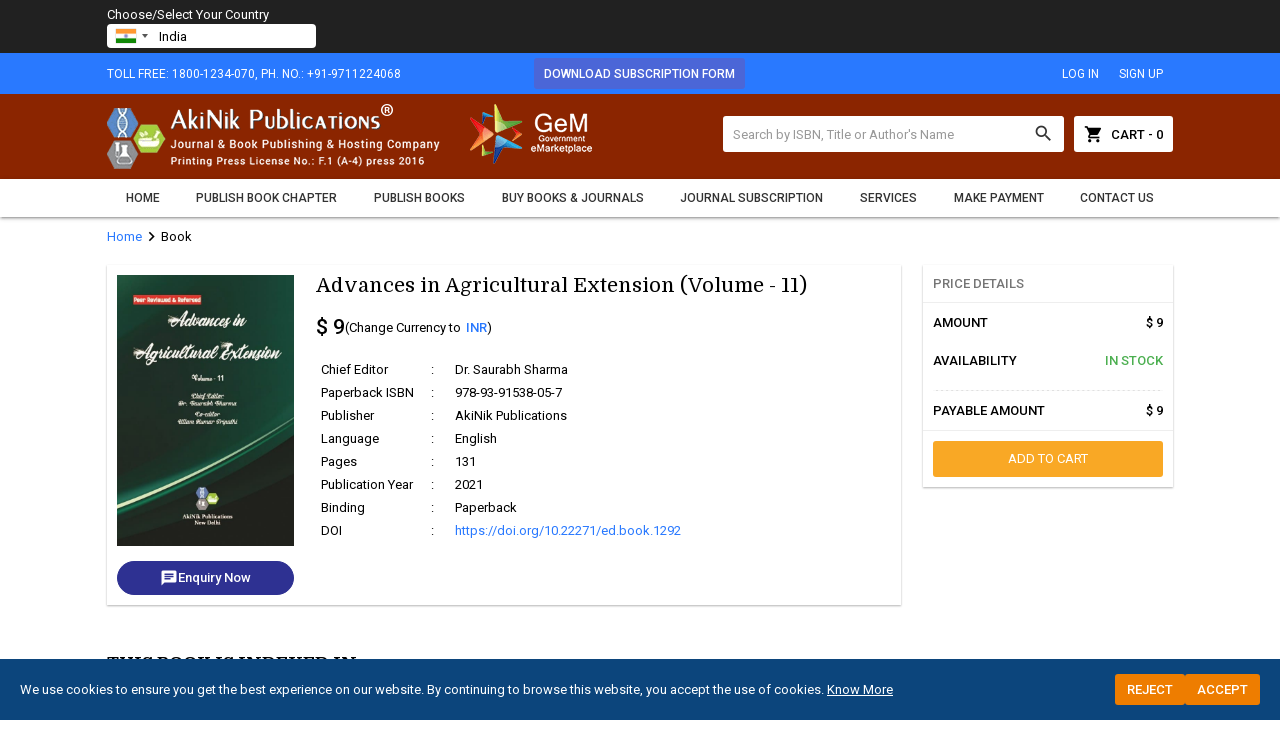

--- FILE ---
content_type: text/html; charset=UTF-8
request_url: https://www.akinik.com/products/1292/advances-in-agricultural-extension
body_size: 24465
content:
<!DOCTYPE html>
<html lang="en">
<head>
<meta charset="utf-8">
<meta http-equiv="X-UA-Compatible" content="IE=edge">
<meta name="viewport" content="width=device-width, initial-scale=1">
<meta name="description" content="Advances in Agricultural Extension" />
<meta name="keywords" content="book on agricultural, by book agricultural, agricultural on book, book related to agriculture extension, this book on agriculture extension" />
<meta name="google-site-verification" content="Qp38eRTp0hyasTTXY0X89pe5eAG0lFaVOaURvYtVe64" />
<meta name="robots" content="index, follow, max-image-preview:large, max-snippet:-1, max-video-preview:-1">
<meta name="googlebot" content="index, follow">
<meta name="bingbot" content="index, follow">
<meta name="author" content="AkiNik Publications">
<meta name="publisher" content="AkiNik Publications">
<meta name="copyright" content="AkiNik Publications">
<meta name="language" content="English">
<meta name="distribution" content="global">
<meta name="rating" content="general">
<meta name="theme-color" content="#1a56db">
<meta name="msapplication-TileColor" content="#1a56db">
<meta name="apple-mobile-web-app-capable" content="yes">
<meta name="apple-mobile-web-app-title" content="AkiNik Publications">
<meta name="application-name" content="AkiNik Publications">

		<meta property="og:title" content="Advances in Agricultural Extension">
		<meta property="og:description" content="Advances in Agricultural Extension">
		<meta property="og:image" content="https://www.akinik.com/images/001292-advances-in-agricultural-extension.jpg">
		<meta property="og:type" content="book">
		<meta property="og:url" content="https://www.akinik.com/products/1292/advances-in-agricultural-extension">
		<meta property="og:site_name" content="AkiNik Publications">
		<meta name="twitter:card" content="summary_large_image">
		<meta name="twitter:title" content="Advances in Agricultural Extension">
		<meta name="twitter:description" content="Advances in Agricultural Extension">
		<meta name="twitter:image" content="https://www.akinik.com/images/001292-advances-in-agricultural-extension.jpg">
<title>Advances in Agricultural Extension</title>

<script type="application/ld+json">
{
    "@context": "http:\/\/schema.org",
    "@type": "Book",
    "name": "Advances in Agricultural Extension",
    "image": "https:\/\/www.akinik.com\/images\/001292-advances-in-agricultural-extension.jpg",
    "description": "Advances in Agricultural Extension",
    "bookFormat": "http:\/\/schema.org\/Paperback",
    "inLanguage": "en",
    "numberOfPages": 131,
    "datePublished": "2021-08-26",
    "isbn": "978-93-91538-05-7",
    "url": "https:\/\/www.akinik.com\/products\/1292\/advances-in-agricultural-extension",
    "author": [
        {
            "@type": "Person",
            "name": "Dr. Saurabh Sharma"
        }
    ],
    "bookEdition": 1,
    "abstract": "",
    "genre": null,
    "copyrightYear": 2021,
    "keywords": [
        "book on agricultural",
        "by book agricultural",
        "agricultural on book",
        "book related to agriculture extension",
        "this book on agriculture extension"
    ],
    "publisher": {
        "@type": "Organization",
        "name": "AkiNik Publications"
    }
}
</script>
<script type="application/ld+json">
{
    "@context": "http:\/\/schema.org",
    "@type": "Product",
    "name": "Advances in Agricultural Extension",
    "url": "https:\/\/www.akinik.com\/products\/1292\/advances-in-agricultural-extension",
    "image": "https:\/\/www.akinik.com\/images\/001292-advances-in-agricultural-extension.jpg",
    "description": "Advances in Agricultural Extension",
    "category": "Root > Book",
    "sku": "978-93-91538-05-7",
    "brand": {
        "@type": "Brand",
        "name": "AkiNik Publications"
    },
    "weight": {
        "@type": "QuantitativeValue",
        "value": "0.32",
        "unitCode": "KG"
    },
    "offers": [
        {
            "@type": "Offer",
            "url": "https:\/\/www.akinik.com\/products\/1292\/advances-in-agricultural-extension",
            "price": "723.00",
            "priceValidUntil": "22-02-2026",
            "priceCurrency": "INR",
            "availability": "http:\/\/schema.org\/InStock",
            "hasMerchantReturnPolicy": {
                "@type": "MerchantReturnPolicy",
                "applicableCountry": "IN",
                "returnPolicyCategory": "https:\/\/schema.org\/MerchantReturnFiniteReturnWindow",
                "merchantReturnDays": 0,
                "returnMethod": "https:\/\/schema.org\/ReturnByMail",
                "returnFees": "https:\/\/schema.org\/FreeReturn"
            },
            "offeredBy": {
                "@type": "Organization",
                "@id": "https:\/\/www.akinik.com\/",
                "name": "www.akinik.com"
            },
            "shippingDetails": {
                "@type": "OfferShippingDetails",
                "shippingRate": {
                    "@type": "MonetaryAmount",
                    "value": 0,
                    "currency": "INR"
                },
                "shippingDestination": {
                    "@type": "DefinedRegion",
                    "addressCountry": "IN"
                },
                "deliveryTime": {
                    "@type": "ShippingDeliveryTime",
                    "handlingTime": {
                        "@type": "QuantitativeValue",
                        "minValue": 5,
                        "maxValue": 10,
                        "unitCode": "DAY"
                    },
                    "transitTime": {
                        "@type": "QuantitativeValue",
                        "minValue": 15,
                        "maxValue": 25,
                        "unitCode": "DAY"
                    }
                }
            }
        },
        {
            "@type": "Offer",
            "url": "https:\/\/www.akinik.com\/products\/1292\/advances-in-agricultural-extension",
            "price": "8.60",
            "priceValidUntil": "22-02-2026",
            "priceCurrency": "USD",
            "availability": "http:\/\/schema.org\/InStock",
            "hasMerchantReturnPolicy": [
                {
                    "@type": "MerchantReturnPolicy",
                    "applicableCountry": [
                        "US",
                        "EC",
                        "SV",
                        "FM",
                        "MH",
                        "PW",
                        "PA",
                        "TL",
                        "AD",
                        "AT",
                        "BE",
                        "CY",
                        "EE",
                        "FI",
                        "FR",
                        "DE",
                        "GR",
                        "IE",
                        "IT",
                        "LV",
                        "LT",
                        "LU",
                        "MT",
                        "MC",
                        "NL",
                        "PT",
                        "SK",
                        "SI",
                        "ES",
                        "VA",
                        "AU",
                        "KI",
                        "NR",
                        "TV",
                        "GB",
                        "GI",
                        "CA",
                        "LI",
                        "CH",
                        "JP",
                        "CN",
                        "BR",
                        "RU",
                        "MX",
                        "AR",
                        "SG"
                    ],
                    "returnPolicyCategory": "https:\/\/schema.org\/MerchantReturnFiniteReturnWindow",
                    "merchantReturnDays": 0,
                    "returnMethod": "https:\/\/schema.org\/ReturnByMail",
                    "returnFees": "https:\/\/schema.org\/FreeReturn"
                },
                {
                    "@type": "MerchantReturnPolicy",
                    "applicableCountry": [
                        "HK",
                        "NO",
                        "SE",
                        "NZ",
                        "ZA",
                        "TR",
                        "AE",
                        "KW",
                        "SA",
                        "BJ",
                        "BF",
                        "CI",
                        "GW",
                        "ML",
                        "NE",
                        "SN",
                        "TG",
                        "CM",
                        "CF",
                        "TD",
                        "CG",
                        "GA",
                        "GQ",
                        "MU",
                        "BW",
                        "MY"
                    ],
                    "returnPolicyCategory": "https:\/\/schema.org\/MerchantReturnFiniteReturnWindow",
                    "merchantReturnDays": 0,
                    "returnMethod": "https:\/\/schema.org\/ReturnByMail",
                    "returnFees": "https:\/\/schema.org\/FreeReturn"
                }
            ],
            "offeredBy": {
                "@type": "Organization",
                "@id": "https:\/\/www.akinik.com\/",
                "name": "www.akinik.com"
            },
            "shippingDetails": {
                "@type": "OfferShippingDetails",
                "shippingRate": {
                    "@type": "MonetaryAmount",
                    "value": 18,
                    "currency": "USD"
                },
                "shippingDestination": [
                    {
                        "@type": "DefinedRegion",
                        "addressCountry": [
                            "US",
                            "EC",
                            "SV",
                            "FM",
                            "MH",
                            "PW",
                            "PA",
                            "TL",
                            "AD",
                            "AT",
                            "BE",
                            "CY",
                            "EE",
                            "FI",
                            "FR",
                            "DE",
                            "GR",
                            "IE",
                            "IT",
                            "LV",
                            "LT",
                            "LU",
                            "MT",
                            "MC",
                            "NL",
                            "PT",
                            "SK",
                            "SI",
                            "ES",
                            "VA",
                            "AU",
                            "KI",
                            "NR",
                            "TV",
                            "GB",
                            "GI",
                            "CA",
                            "LI",
                            "CH",
                            "JP",
                            "CN",
                            "BR",
                            "RU",
                            "MX",
                            "AR",
                            "SG"
                        ]
                    },
                    {
                        "@type": "DefinedRegion",
                        "addressCountry": [
                            "HK",
                            "NO",
                            "SE",
                            "NZ",
                            "ZA",
                            "TR",
                            "AE",
                            "KW",
                            "SA",
                            "BJ",
                            "BF",
                            "CI",
                            "GW",
                            "ML",
                            "NE",
                            "SN",
                            "TG",
                            "CM",
                            "CF",
                            "TD",
                            "CG",
                            "GA",
                            "GQ",
                            "MU",
                            "BW",
                            "MY"
                        ]
                    }
                ],
                "deliveryTime": {
                    "@type": "ShippingDeliveryTime",
                    "handlingTime": {
                        "@type": "QuantitativeValue",
                        "minValue": 5,
                        "maxValue": 10,
                        "unitCode": "DAY"
                    },
                    "transitTime": {
                        "@type": "QuantitativeValue",
                        "minValue": 15,
                        "maxValue": 25,
                        "unitCode": "DAY"
                    }
                }
            }
        },
        {
            "@type": "Offer",
            "url": "https:\/\/www.akinik.com\/products\/1292\/advances-in-agricultural-extension",
            "price": "7.88",
            "priceValidUntil": "22-02-2026",
            "priceCurrency": "EUR",
            "availability": "http:\/\/schema.org\/InStock",
            "hasMerchantReturnPolicy": {
                "@type": "MerchantReturnPolicy",
                "applicableCountry": [
                    "AD",
                    "AT",
                    "BE",
                    "CY",
                    "EE",
                    "FI",
                    "FR",
                    "DE",
                    "GR",
                    "IE",
                    "IT",
                    "LV",
                    "LT",
                    "LU",
                    "MT",
                    "MC",
                    "NL",
                    "PT",
                    "SK",
                    "SI",
                    "ES",
                    "VA"
                ],
                "returnPolicyCategory": "https:\/\/schema.org\/MerchantReturnFiniteReturnWindow",
                "merchantReturnDays": 0,
                "returnMethod": "https:\/\/schema.org\/ReturnByMail",
                "returnFees": "https:\/\/schema.org\/FreeReturn"
            },
            "offeredBy": {
                "@type": "Organization",
                "@id": "https:\/\/www.akinik.com\/",
                "name": "www.akinik.com"
            },
            "shippingDetails": {
                "@type": "OfferShippingDetails",
                "shippingRate": {
                    "@type": "MonetaryAmount",
                    "value": 16.5,
                    "currency": "EUR"
                },
                "shippingDestination": {
                    "@type": "DefinedRegion",
                    "addressCountry": [
                        "AD",
                        "AT",
                        "BE",
                        "CY",
                        "EE",
                        "FI",
                        "FR",
                        "DE",
                        "GR",
                        "IE",
                        "IT",
                        "LV",
                        "LT",
                        "LU",
                        "MT",
                        "MC",
                        "NL",
                        "PT",
                        "SK",
                        "SI",
                        "ES",
                        "VA"
                    ]
                },
                "deliveryTime": {
                    "@type": "ShippingDeliveryTime",
                    "handlingTime": {
                        "@type": "QuantitativeValue",
                        "minValue": 5,
                        "maxValue": 10,
                        "unitCode": "DAY"
                    },
                    "transitTime": {
                        "@type": "QuantitativeValue",
                        "minValue": 15,
                        "maxValue": 25,
                        "unitCode": "DAY"
                    }
                }
            }
        },
        {
            "@type": "Offer",
            "url": "https:\/\/www.akinik.com\/products\/1292\/advances-in-agricultural-extension",
            "price": "11842.74",
            "priceValidUntil": "22-02-2026",
            "priceCurrency": "KRW",
            "availability": "http:\/\/schema.org\/InStock",
            "hasMerchantReturnPolicy": {
                "@type": "MerchantReturnPolicy",
                "applicableCountry": "KR",
                "returnPolicyCategory": "https:\/\/schema.org\/MerchantReturnFiniteReturnWindow",
                "merchantReturnDays": 0,
                "returnMethod": "https:\/\/schema.org\/ReturnByMail",
                "returnFees": "https:\/\/schema.org\/FreeReturn"
            },
            "offeredBy": {
                "@type": "Organization",
                "@id": "https:\/\/www.akinik.com\/",
                "name": "www.akinik.com"
            },
            "shippingDetails": {
                "@type": "OfferShippingDetails",
                "shippingRate": {
                    "@type": "MonetaryAmount",
                    "value": 25020,
                    "currency": "KRW"
                },
                "shippingDestination": {
                    "@type": "DefinedRegion",
                    "addressCountry": "KR"
                },
                "deliveryTime": {
                    "@type": "ShippingDeliveryTime",
                    "handlingTime": {
                        "@type": "QuantitativeValue",
                        "minValue": 5,
                        "maxValue": 10,
                        "unitCode": "DAY"
                    },
                    "transitTime": {
                        "@type": "QuantitativeValue",
                        "minValue": 15,
                        "maxValue": 25,
                        "unitCode": "DAY"
                    }
                }
            }
        },
        {
            "@type": "Offer",
            "url": "https:\/\/www.akinik.com\/products\/1292\/advances-in-agricultural-extension",
            "price": "6.62",
            "priceValidUntil": "22-02-2026",
            "priceCurrency": "GBP",
            "availability": "http:\/\/schema.org\/InStock",
            "hasMerchantReturnPolicy": {
                "@type": "MerchantReturnPolicy",
                "applicableCountry": [
                    "GB",
                    "GI"
                ],
                "returnPolicyCategory": "https:\/\/schema.org\/MerchantReturnFiniteReturnWindow",
                "merchantReturnDays": 0,
                "returnMethod": "https:\/\/schema.org\/ReturnByMail",
                "returnFees": "https:\/\/schema.org\/FreeReturn"
            },
            "offeredBy": {
                "@type": "Organization",
                "@id": "https:\/\/www.akinik.com\/",
                "name": "www.akinik.com"
            },
            "shippingDetails": {
                "@type": "OfferShippingDetails",
                "shippingRate": {
                    "@type": "MonetaryAmount",
                    "value": 13.95,
                    "currency": "GBP"
                },
                "shippingDestination": {
                    "@type": "DefinedRegion",
                    "addressCountry": [
                        "GB",
                        "GI"
                    ]
                },
                "deliveryTime": {
                    "@type": "ShippingDeliveryTime",
                    "handlingTime": {
                        "@type": "QuantitativeValue",
                        "minValue": 5,
                        "maxValue": 10,
                        "unitCode": "DAY"
                    },
                    "transitTime": {
                        "@type": "QuantitativeValue",
                        "minValue": 15,
                        "maxValue": 25,
                        "unitCode": "DAY"
                    }
                }
            }
        }
    ],
    "aggregateRating": {
        "@type": "AggregateRating",
        "ratingValue": "5.0",
        "reviewCount": 1
    },
    "review": [
        {
            "@type": "Review",
            "author": {
                "@type": "Person",
                "name": "Prof. Rachel Davis"
            },
            "reviewRating": {
                "@type": "Rating",
                "ratingValue": 5
            },
            "reviewBody": "The amount of references was impressive, providing a strong foundation for further study."
        }
    ]
}
</script>


<link rel="canonical" href="https://www.akinik.com/products/1292/advances-in-agricultural-extension">
<link rel="shortcut icon" href="https://www.akinik.com/images/favicon.ico" />
<link rel="preconnect" href="https://fonts.googleapis.com">
<link rel="preconnect" href="https://fonts.gstatic.com" crossorigin>
<link rel="dns-prefetch" href="https://fonts.googleapis.com">
<link rel="preconnect" href="https://cdnjs.cloudflare.com">
<link rel="stylesheet" href="https://fonts.googleapis.com/css?family=Roboto:400,500|Domine:400,700|Material+Icons" />
<link rel="stylesheet" href="https://cdnjs.cloudflare.com/ajax/libs/materialize/1.0.0-rc.2/css/materialize.min.css" />
<link rel="stylesheet" href="https://www.akinik.com/js/owl.carousel.min.css" />
<link rel="stylesheet" href="https://www.akinik.com/js/owl.theme.default.min.css" />
<link rel="stylesheet" href="https://cdn.jsdelivr.net/gh/kartik-v/bootstrap-star-rating@4.1.2/css/star-rating.min.css" type="text/css" />
<link rel="stylesheet" href="https://cdn.jsdelivr.net/gh/kartik-v/bootstrap-star-rating@4.1.2/themes/krajee-svg/theme.css" type="text/css" />
<link rel="stylesheet" href="https://www.akinik.com/js/countrySelect.css">
<style type="text/css">
*{margin:0;box-sizing:border-box !important;outline:none}html,body{width:100%;height:100%}
body{color:#000;font-size:13px;font-family:'Roboto', sans-serif;overflow-y:scroll}

a,a:focus,a:hover{text-decoration:none}a img,img{float:left;max-width:100%;margin:0;border:none;object-fit:cover;overflow:hidden}.row{margin-bottom:0;clear:both}
b,h1,h2,h3,h4,h5,h6,label,strong,th{margin:0;font-weight:500}
h1{font-size:36px}h2{font-size:24px}h3{font-size:21px}h4{font-size:18px}h5{font-size:16px}h6{font-size:14px}

.fluid,.head:not(.row),.body,.foot,.box{float:left;width:100%;height:auto}.container{width:85%}

input[type=text],input[type=password],select,textarea,.btn-flat{border-radius:3px;-webkit-border-radius:3px;font-size:13px !important;font-family:'Roboto', sans-serif;resize:none}

.topbar{padding:5px 0;text-transform:uppercase}
.topbar .left-align,.topbar a.btn-flat{height:31px;line-height:32px;font-size:12px;}
.topbar a.btn-flat{padding:0 10px;font-size:12px !important;}

.header{padding:10px 0;background-color:#8b2500}

.header form{width:450px;margin-top:12px;overflow:hidden;display:flex}
.header form input[type=text]{height:36px;margin:0;padding:0 10px;border:none;border-radius:3px 0 0 3px;-webkit-border-radius:3px 0 0 3px;flex:1}
.header form input[type=text]:focus{border:none !important;box-shadow:none !important}.header form input::placeholder{color:#999}
.header form button{width:40px;height:36px;padding:0;border-radius:0 3px 3px 0;-webkit-border-radius:0 3px 3px 0}
.header form button i{font-size:21px}

.header form a{line-height:37px;margin-left:10px;padding:0 10px;font-weight:500}
.header form a i{margin-right:7px}

nav ul{display:flex}
nav ul li{flex-grow:1}
nav ul li a{padding:12px 0;color:#333;font-size:12px;font-weight:500;text-align:center;text-transform:uppercase;display:block;position:relative}
nav ul li a:hover{color:#2979ff}

nav *{height:auto;min-height:auto !important;line-height:normal}

nav a.sidenav-trigger,nav a.sidenav-trigger i{height:38px;line-height:38px;margin:0}

.sidenav a.btn-flat{height:36px;line-height:34px;padding:0;border:1px solid #fff;color:#fff !important;text-align:center !important}

.head.main{margin:30px 0}
.head.main h1{font-size:20px;font-weight:700;font-family:'Domine', serif}

.holder h2{font-size:14px}.holder a{color:#2979ff}

.books .book{margin-bottom:20px}
.books .book:not(.nobreak):nth-child(4n+1){clear:both;}
.books .book a{float:left;width:100%;padding-bottom:5px;border-bottom:1px dashed #ddd;color:#333}
.books .book img{width:100%;height:auto;margin-bottom:10px;display:block;}

.box{margin-top:10px;padding:10px;border:1px solid #e5e5e5;clear:both}
.box h6{margin-bottom:10px;color:#2979ff;clear:both}
.box h3{font-size: 14px;}
.box ul{padding-left:16px}
.box ul li{line-height:24px;list-style:disc}
.box img{width:100%}
.box table{width:auto}.box table tr{border:none}.box table td{padding:5px;border:1px solid #e5e5e5}
.box .cjsstyle .col img{margin-bottom: 10px;}
.box .cjsstyle .col{margin-bottom: 20px;}

.sidebar ul{margin-top:0}
.sidebar li.main{padding:10px !important;font-weight:500;text-transform:uppercase}
.sidebar li{line-height:normal !important;padding:0 !important;border-bottom:1px solid #eee}
.sidebar li:last-child{border-bottom:none}
.sidebar li a{padding:10px;color:#2979ff;font-weight:500;text-transform:uppercase;display:block}
.sidebar li a:hover{background-color:#eaeff6;color:#000}

.pagination{margin-bottom:20px}
.pagination a,.pagination span{margin-right:5px;padding:7px 12px 5px;background-color:#e5e5e5;border-radius:2px;-webkit-border-radius:2px;font-size:11px;font-weight:500;text-align:center;text-transform:uppercase;display:inline-block}
.pagination a{color:#333}
.pagination b{margin-right:5px;display:inline-block}

.account-head .blue{border-radius:4px;-webkit-border-radius:4px;display:flex;overflow:hidden}
.account-head .blue a{padding:10px 0;text-transform:uppercase;flex-grow:1;display:block;}
.account-head .blue a:hover{background-color:rgba(0,0,0,0.2)}
.account-head .blue a.active{color:#86b0f5 !important}

.orders{margin-top:10px}
.orders tr{border:none}.orders td{padding:10px;border:1px solid #e5e5e5}
.orders thead{border-bottom:1px solid #e5e5e5;text-transform:uppercase}
.orders thead td h5{margin-bottom:10px;font-weight:normal}
.orders thead td .bottom span,.orders thead td .bottom a{font-size:11px;font-weight:500}

.orders tbody td{vertical-align:top}
.orders tbody td img{width:100%}
.orders tbody td h5,.orders tbody td h6{font-weight:normal}

.shipping-detail{margin-top:10px;clear:both}
.shipping-detail .head{padding-bottom:5px;border-bottom:1px solid #e5e5e5;font-size:14px;font-weight:500;text-transform:uppercase}
.shipping-detail .body{padding:10px 0}
.shipping-detail .body h6{line-height:22px;font-weight:normal}

.bookchapter .row-1 .left:first-child{width:150px}
.bookchapter .row-1 h1{font-size:30px;font-family:'Domine', serif;font-weight:normal}
.bookchapter .row-1 ul{padding:0px;list-style:none;list-style-position:inside}
.bookchapter .row-1 ul li{float:left;width:100%;margin-bottom:5px;padding-left:20px;background:url('https://www.akinik.com/images/check-icon.png') left 5px no-repeat;color:#2979ff;clear:both}

.bookchapter .row-2 .head{margin-bottom:10px;padding-bottom:5px;border-bottom:1px solid #e5e5e5}
.bookchapter .row-2 .body ul{padding-left:15px}
.bookchapter .row-2 .body ul li{float:left;width:100%;margin-top:5px;font-weight:500;clear:both;list-style-type:square}
.bookchapter .row-2 .body ul li ul{padding-left:17px}
.bookchapter .row-2 .body ul li ul li{float:left;width:100%;margin-top:5px;color:#2979ff;font-weight:normal;clear:both}
.bookchapter .row-2 .body ul li ul li a{color:#2979ff}
.bookchapter .row-2 .body ul li ul li a:hover{text-decoration:underline}

.bookchapter.info{padding:50px 0px;color:#fff;line-height:normal}
.bookchapter.info .col.border{border-right:1px solid #fff}
.bookchapter.info .coverpage{float:none;max-width:200px}
.bookchapter.info .heading{padding:6px 10px;background-color:#03796c;border-radius:2px;-moz-border-radius:2px;-webkit-border-radius:2px;font-size:13px;display:inline-block;clear:both}
.bookchapter.info ul li.scope{margin:0px 3px 6px;padding:4px 6px 5px;border:1px solid #fff;border-radius:3px;font-size:12px;display:inline-block}
.bookchapter.info .col.rs img{border-radius:5px;-moz-border-radius:5px;-webkit-border-radius:5px}

.product-detail .z-depth-1{box-shadow:0 1px 2px rgba(0,0,0,0.3);-webkit-box-shadow:0 1px 2px rgba(0,0,0,0.3)}
.product-detail h1{font-size:20px;font-family:'Domine', serif}

.product-detail ul li{margin-bottom:7px;clear:both}.product-detail ul li:last-child{margin-bottom:0}
.product-detail ul li span{float:left;width:120px}

.product-detail form{border:none}
.product-detail form .head,.product-detail form .body{padding:9px 10px;border-bottom:1px solid #eee;font-weight:500;text-transform:uppercase}
.product-detail form .body,.product-detail form .foot{padding:10px}
.product-detail form .body .divider{ margin:20px 0 10px;border-top:1px dashed #f8f8f8}
.product-detail form .foot button{width:100%}

.product-secondary .head{margin-bottom:10px;border-bottom:1px solid #e5e5e5}
.product-secondary .head h4{font-weight:700;font-family:'Domine', serif;text-transform:uppercase}
.product-secondary .body ul{padding-left:17px;}
.product-secondary .body ul li{list-style-type: disc !important;}

.product-link{padding-left:15px}
.product-link li{float:left;width:100%;margin-bottom:10px;clear:both;font-weight:500}
.product-link li span,.product-link li a,.product-link ol li img{float:left;margin-right:10px}
.product-link li span:first-child{width:150px}
.product-link li a:hover{text-decoration:underline}

.product-detail table.chapter{margin-top:20px}
.product-detail table.chapter th{padding:5px;background-color:#eee;border:1px solid #e5e5e5}
.product-detail table.chapter th.xs{width:60px}.product-detail table.chapter th.sm{width:80px}
.product-detail table.chapter td{padding:5px;border:1px solid #e5e5e5}

.productreviews .productreview:nth-child(2n+1){clear:both;}

.cart{margin-top:20px}
.cart .head{padding:10px;font-size:14px}
.cart table tr{border:none;border-top:1px solid #e8e8e8}
.cart table th.xs{width:100px}
.cart table th{font-size:13px !important;font-weight:500 !important}
.cart table th,.cart table td{padding:10px;font-size:15px;font-weight:normal;vertical-align:top}
.cart table td img{width:100%}

.cart table td .binfo h4{font-size:16px;font-weight:normal}
.cart table td .binfo b{margin-top:5px;font-size:12px;display:block;clear:both}

.cart form{border:none;border-radius:0}
.cart form .btn-flat.remove{width:100%;height:30px;line-height:31px;margin-top:5px;font-size:11px !important;font-weight:500}

.cart form .qfield{margin-top:10px;border:1px solid #e5e5e5;border-radius:2px;-webkit-border-radius:2px}
.cart form .qfield input[type=text],.cart form .qfield button{padding:0;border:none;border-radius:0}
.cart form .qfield input[type=text]{width:30px;height:24px;line-height:auto;margin:0}
.cart form .qfield input[type=text]:focus,.cart form .qfield input[type=text]:disabled{border:none;box-shadow:none !important}
.cart form .qfield button{width:24px;height:24px;cursor:pointer}
.cart form .qfield button:first-child{border-right:1px solid #e5e5e5}.cart form .qfield button:last-child{border-left:1px solid #e5e5e5}
.cart form .qfield button i{line-height:16px;font-size:12px}

.checkout-tab{margin:20px 0 10px}
.checkout-tab .col.active h2{background-color:#2979ff;color:#fff}
.checkout-tab .col.active h3{color:#2979ff}
.checkout-tab .col h2{width:30px;height:30px;line-height:31px;background-color:#e5e5e5;border-radius:25px;-webkit-border-radius:25px;font-size:14px;display:inline-block;clear:both}
.checkout-tab .col h3{margin-top:7px;font-size:14px;text-transform:uppercase;display:block;clear:both}

.form,.cart{border:1px solid #ddd;border-radius:4px;-webkit-border-radius:4px;overflow:hidden;clear:both}
.form label{float:left;color:#333;font-size:11px;font-weight:500;text-transform:uppercase}
.form input[type=text],.form input[type=password],.form textarea,.form select{height:32px;margin-bottom:10px;padding:0 5px;border:1px solid #d9d9d9;border-radius:3px;-webkit-border-radius:3px}
.form input[type=text]:focus,.form input[type=password]:focus,.form textarea:focus,.form select:focus{border-color:#2979ff !important;box-shadow:0 1px 1px rgba(0,0,0,0.1) inset !important;-webkit-box-shadow:0 1px 1px rgba(0,0,0,0.1) inset !important;outline:none}.form textarea{min-height:80px;padding:5px}
.form input[type=text]:disabled,.form input[type=password]:disabled,.form textarea:disabled,.form select:disabled{border:1px solid #e5e5e5 !important}

.form div.hidden{display:none}.smsg{padding:20px 10px;border:1px solid #c8e6c9;border-radius:4px;-webkit-border-radius:4px;display:none}

#toast-container{top:auto;bottom:30px;right:30px}.toast{font-size:14px}

.trackorder .col input[type=text],.trackorder .col select{height:36px;margin-bottom:10px;padding:0 5px;border:1px solid #d9d9d9;border-radius:3px;-webkit-border-radius:3px}
.trackorder .col input[type=text]:focus,.trackorder .col select:focus{border-color:#2979ff !important;box-shadow:0 1px 1px rgba(0,0,0,0.1) inset !important;-webkit-box-shadow:0 1px 1px rgba(0,0,0,0.1) inset !important;outline:none}

.bjcol{border-left:1px solid #cfd8dc}

.journallisthead{margin-bottom:10px;padding:7px 10px 8px;font-size:13px;text-transform:uppercase;clear:both}
.journallistbody .col{margin-bottom: 10px;}
.journallistbody .col table td:first-child{width: 100px;}
.journallistbody .col table td{text-align:left;vertical-align:top;-ms-word-break:break-all;word-break:break-all;word-break:break-word;-webkit-hyphens:auto;-moz-hyphens:auto;hyphens:auto;overflow-wrap:break-word;}
.journallistbody .col table td img{float: left;width: 100%;}

.subscriptionservices{text-align:left}
.subscriptionservices .card.blue-grey{padding:10px;clear:both;}
.subscriptionservices h2{margin-bottom:10px;font-size:20px;color:#f00}
.subscriptionservices p{margin-bottom:10px;line-height:24px;font-size:14px;clear:both}
.subscriptionservices ul{padding-left:17px}
.subscriptionservices ul li{list-style:disc}
.subscriptionservices .owl-carousel .item img{border:1px solid #ccc}

.footer{padding:15px 20px 10px}
.footer h3{font-size:16px;font-weight:normal;text-transform:uppercase}
.footer ul{margin-top:15px}
.footer ul li{line-height:24px;font-size:13px}
.footer ul li a{color:#fff}.footer ul li a:hover{text-decoration:underline}
.footer ul li ul{margin: 0;padding: 0;}
.footer ul li ul li{list-style-type: disc;list-style-position: inside;}

.footer.b{padding:10px 0}
.footer.b .col{line-height:30px;font-size:11px;text-transform:uppercase}

.emsg{border:1px solid #e5e5e5;border-radius:4px;-webkit-border-radius:4px;font-weight:500;text-transform:uppercase}
.emsg i{font-size:48px}

.contactdetails ul:not(.unstyled) li{*display: flex;align-items: center;margin-bottom: 5px;}
.contactdetails h4{font-size: 14px;margin-bottom: 5px;}
.contactdetails p{font-size: 14px;display: flex;align-items: center;}
.contactdetails ul.unstyled li{margin-bottom: 12px;}
.contactdetails ul li i.material-icons{line-height: 24px !important;}

.whatsapp{width:40px;height:140px;margin:auto;position:fixed;top:0;bottom:0;right:0;z-index:99999;display:none}

a.animated-button{animation: c93Gbe .5s ease-in infinite alternate;font-weight:500}

@keyframes c93Gbe {
	0% {background-color: transparent;}
	100% {background-color: #f00;}
}

@media(max-width:992px){
.container,.header form{width:100%}.head.main{margin:25px 0}
.header .col{text-align:center}.header .col img{float:none}
.product-detail form{margin-top:10px}
.bookchapter.info .col.border{border:none}

.sidenav{background:#616161 url('https://www.akinik.com/images/sidebar-grid.png') left bottom no-repeat}
.sidenav li{background-color:#616161;border-bottom:1px solid #757575;font-size:14px;font-weight:500;text-transform:uppercase}
.sidenav li a{padding-left:20px;padding-right:20px;color:#fff;font-size:13px}

.footer .col{margin-bottom:15px;text-align:center}.footer .col:last-child{margin-bottom:0}
.footer .col img{float:none}
.footer.b{padding:10px 0 2px}
.footer.b .col{line-height:normal;margin:0 0 10px;padding:0}
iframe{width:100% !important}
.hSfpFd{margin-top: 10px;}
}
@media(max-width:600px){
.head.main{margin:20px 0 10px}.head.main h1{font-size:16px}

.indexpage .col a.btn-flat{padding:0 10px;font-size:11px !important;font-weight:500}

.bjcol{margin-top:20px;border:none}

.bookchapter .row-2 .body ul li ul{padding-left:0}

.pagination{display:flex}.pagination a,.pagination span{margin:0 1px;padding:7px 0 5px;flex-grow:1}.pagination b{margin-right:0}

.product-detail .coverpage{margin-bottom:15px}
.product-detail .coverpage img{float:none !important;width:190px;margin:0 auto}
.product-detail h1{font-size:16px}

.cart table tbody td,.cart table tfoot td{padding:3px 0 5px;text-align:center;display:block}
.cart table tbody td img{float:none;max-width:128px;margin-top:7px}
.cart table tbody td form .btn-flat.remove{border-radius:0 !important}
.cart table tbody td form .qfield,.cart table tbody td .price.mob{float:none !important;display:inline-block}
.cart table tbody td .price{margin:10px 0 3px;font-size:12px;text-transform:uppercase}
.cart table tfoot td{padding:0}
.cart table tfoot td form button{width:100% !important;border-radius:0;display:block;clear:both}

.cart table tfoot td span{margin:5px 10px;font-size:13px}

.checkout-tab{margin-bottom:0}
.checkout-tab .col{margin-bottom:15px}.checkout-tab .col:last-child{margin-bottom:0}

#toast-container{bottom:0;right:0}


.box .row .col:not(:last-child){margin-bottom: 20px;}

.books .book:nth-child(2n+1){clear:both;}
.a4bIcR{margin: 0 !important;}
}

.loader{height:100%;background-color:rgba(255,255,255,0.3);position:fixed;top:0;bottom:0;left:0;right:0;z-index:99998;display:none}
.loader .loading{width:160px;height:42px;line-height:42px;margin:auto;padding-left:50px;background:url('https://www.akinik.com/images/loader.gif') 10px center no-repeat;border-radius:0 0 4px 4px;font-size:14px;font-weight:500;text-transform:uppercase;position:fixed;top:0;left:0;right:0;z-index:99999}

.downloadicon{
    float: left;
    width: 24px;
    height: 24px;
    animation: bouncedownloadicon infinite linear 0.5s;
}
@keyframes bouncedownloadicon {
    0%   {transform: translateY(0);}
    50%   {transform: translateY(10px);}
    100% {transform: translateY(0);}
}

.contactsupplierform {
width: 300px; height: auto; background-color: #fff; box-shadow: 0 0 10px rgba(0,0,0,0.25); position: fixed; bottom: 0; right: 10px; border-radius: 8px 8px 0 0; overflow: hidden; z-index: 999;
}
.contactsupplierform .contactsupplierformheader {
float: left; width: 100%; height: 40px; background: #8b2500; border: none; color: #fff; font-weight: 500; padding: 0 10px; display: flex; align-items: center; justify-content: space-between; cursor: pointer;
}
.contactsupplierform label {
float: left; width: 100%; text-transform: uppercase; color: #333;
}
.contactsupplierform input,.contactsupplierform select {
float: left; width: 100%; height: 34px !important; margin: 0 !important; padding: 0px 7px !important; background-color: #fff !important; border: 1px solid #d9d9d9 !important;border-radius: 4px !important; box-shadow: none !important; outline: none !important;
}
.contactsupplierform input::placeholder {
color: #777;
}
.contactsupplierform button {
float: left; width: 100%;
}
.contactsupplierform .minimizeable {
display: none;
}
.contactsupplierform .minimizeable .errorline {
float: left; width: 100%; clear: both;
}
.supenqresmodal{max-width: 450px !important;height: 75px;background: #dc3545;border-radius: 4px;color: #fff;font-size: 18px;top: 0 !important;bottom: 0;margin: auto;}
.supenqresmodal button{background: none;border: none;width: 24px;height: 24px;position: absolute;top: 5px;right: 5px;color: #fff;}

.supenqwhatsappbutton{position: fixed;left: 0;right: 0;bottom: 0;width: 100%;height: 56px !important;font-family:'Roboto', sans-serif;font-size: 14px;font-weight: 500;z-index: 1000;display: flex;align-items: center;justify-content: center;column-gap: 10px;}


.bs-row {--bs-gutter-x: 1.5rem;display: flex;flex-wrap: wrap;margin-right: calc(-0.5 * var(--bs-gutter-x));margin-left: calc(-0.5 * var(--bs-gutter-x));text-align: center;}
.bs-row > * {flex-shrink: 0;width: 16.66666667%;display: flex;flex-direction: column;align-items: center;justify-content: start;row-gap: 10px;margin-bottom: 30px;padding-right: calc(var(--bs-gutter-x) * 0.5);padding-left: calc(var(--bs-gutter-x) * 0.5);}
.bs-row > * > a {display: inline-flex;flex-direction: column;row-gap: 8px;}

.mobilebuttons{display: flex;align-items: center;justify-content: center;clear: both;float: left;width: 100%;column-gap: 10px;margin-top: 10px;}
.mobilebuttons.d-flex-col{flex-direction: column;row-gap: 10px;}
.mobilebuttons .enqbtn{border-radius: 17px;border: 1px solid #2e3192;height: 34px;width: 100%;background: #fff;display: flex;align-items: center;justify-content: center;color: #2e3192;font-weight: 500;column-gap: 5px;text-decoration: none;cursor: pointer;}
.mobilebuttons .enqbtn.bgbtn{background: #2e3192;color: #fff;}
.mobilebuttons .enqbtn.hideonlarge{display: none;}
.mobilebuttons .enqbtn span{font-size: 18px;}

@media(max-width:768px){.bs-row > * {width: 25%;}}
@media(max-width:600px){.bs-row > * {width: 50%;}.mobilebuttons .enqbtn.hideonlarge{display: flex;}.mobilebuttons .enqbtn.hideonsmall{display: none;}}

.subscriptionenquirycanvas{background: #e6ebf8;position: fixed;bottom: -84px;left: 0;right: 0;z-index: 999;padding: 0 12px;box-shadow: 0 -5px 5px rgba(0, 0, 0, 0.15);transition: all linear 0.25s;height: 74px;}
.subscriptionenquirycanvas .container{display: flex;align-items: center;justify-content: space-between;height: 74px;}
.subscriptionenquirycanvas .container .hideonmobile{display: flex;align-items: center;column-gap: 15px;}
.subscriptionenquirycanvas .container .buttongroup{display: flex;align-items: center;column-gap: 5px;}
.subscriptionenquirycanvas .container a.enqbtn,
.subscriptionenquirycanvas .container button.enqbtn{padding: 0 9px;background: #fe610c;border-radius: 5px;color: #fff;font-weight: 500;font-family: 'Roboto', sans-serif;color: #fff;font-size: 13px;height: 34px;display: inline-flex;border: 1px solid transparent;align-items: center;column-gap: 5px;cursor: pointer;}
.subscriptionenquirycanvas .container a.enqbtn.wab{border-color: #fe610c;background: #fff;color: #fe610c;}
@media(max-width:600px){.subscriptionenquirycanvas .container .hideonmobile{display: none;}.subscriptionenquirycanvas .container{justify-content: center;}}

#popupenquirymodal.modal{max-width:550px;border-radius:12px;max-height: 80%;}
#popupenquirymodal .modal-header{background: #0259b9;height: 120px;display: flex;align-items: center;justify-content: center;flex-direction: column;position: relative;row-gap: 10px;}
#popupenquirymodal .modal-header h5{color: #fff;font-size: 20px;font-weight: 500;font-family: 'Roboto', sans-serif;}
#popupenquirymodal .modal-header b{color: #fff;font-size: 15px;font-weight: 500;font-family: 'Roboto', sans-serif;}
#popupenquirymodal .modal-header button{background: none;width: 24px;height: 24px;display:flex;align-items: center;justify-content: center;border: none;cursor: pointer;position: absolute;top: 10px;right: 10px;color: #fff;}
#popupenquirymodal .modal-content form{padding: 15px 0 2px;}
#popupenquirymodal .modal-content form .form-row{--bs-gutter-x: 1rem;display: flex;flex-wrap: wrap;}
#popupenquirymodal .modal-content form .form-row > *{width: 100%;flex-shrink: 0;padding-right: calc(var(--bs-gutter-x) * 1);padding-left: calc(var(--bs-gutter-x) * 1);margin-bottom: 15px;}
#popupenquirymodal .modal-content form .form-row-2 > *{width: 50%;}
#popupenquirymodal .modal-content form .form-row label{text-transform: uppercase;font-size: 11px;font-weight: 500;color: #333;float: left;display: block;}
#popupenquirymodal .modal-content form .form-row .subscriptionfield{background: #fff;border-radius: 4px;width: 100%;border:1px solid #dee2e6;height: 34px;padding:0 7px;box-shadow: none;outline: none;font-family: 'Roboto', sans-serif;float: left;margin: 0;box-sizing: border-box;}
#popupenquirymodal .modal-content form .form-row textarea.subscriptionfield{height: 80px;padding:7px;}
#popupenquirymodal .modal-content form .form-row .subscriptionfield:focus{border-color: #0259b9;}
#popupenquirymodal .modal-content form .form-row button,
#popupenquirymodal .modal-content form .form-row .sloader{width: 130px;height:34px;line-height:34px;padding:0px 12px;background:#0259b9;border:none;border-radius:4px;color:#fff;font-size:12px;font-weight:500;text-align:center;text-transform:uppercase;cursor:pointer;box-shadow:0px 1px 1px rgba(0,0,0,0.3);margin:auto;display: inline-block;font-family: 'Roboto', sans-serif;}
#popupenquirymodal .modal-content form .form-row button:active{background:#187bcf}
#popupenquirymodal .modal-content form .form-row .sloader{opacity: 0.5;cursor: default;display: none;}
.customtoast button{background: none;width: 24px;height: 24px;display:flex;align-items: center;justify-content: center;border: none;cursor: pointer;}
@media(max-width:600px){#popupenquirymodal.modal{top:10px !important;min-height: 90%;width:95%;}#popupenquirymodal .modal-content form .form-row-2 > *{width: 100%;clear: both;}}

.grecaptcha-badge { 
    visibility: hidden !important;
}

.card-primary{border-radius: 16px;background: #ecf1f7;margin: 0;overflow: hidden;}
.card-primary .card-content{display: flex;align-items: start;justify-content: start;column-gap: 50px;}
.card-primary .card-content .card-ribbon{--r: .8em;border-block: .5em solid #0000;padding-inline: .5em calc(var(--r) + .25em);line-height: 1.8;clip-path: polygon(100% 0,0 0,0 100%,100% 100%,100% calc(100% - .25em),calc(100% - var(--r)) 50%,100% .25em);width: fit-content;font-size: 18px;color: #fff;}
.card-primary .card-content .card-ribbon.step-1{background: radial-gradient(.2em 50% at left,#000a,#0000) border-box,#006cdf padding-box;}
.card-primary .card-content .card-ribbon.step-2{background: radial-gradient(.2em 50% at left,#000a,#0000) border-box,#338384 padding-box;}
.card-primary .card-content .card-ribbon.step-3{background: radial-gradient(.2em 50% at left,#000a,#0000) border-box,#017eff padding-box;}
.card-primary .card-content .card-image{min-width: 300px;transition: transform .7s ease;}
.card-primary .card-content .card-image:hover{transform: scale(1.1);}
.card-primary .card-content .card-table{table-layout: fixed;}
.card-primary .card-content .card-table thead{background: #017eff;color: #fff;}
.card-primary .card-content .card-table tr{border: none;}
.card-primary .card-content .card-table tr td{padding: 5px;border: 1px solid #017eff;font-weight: 500;}
.card-primary .card-content .card-table tbody tr td{background: #dde7f1;}
.card-primary .card-content .card-form{display: flex;flex-direction: column;row-gap: 10px;width: 100%;}
.card-primary .card-content .card-form label{text-transform: uppercase;color: #333;}
.card-primary .card-content .card-form .form-control{height: 36px !important;border: 1px solid #97a0ac !important;box-shadow: none !important;outline: none;padding: 6px !important;width: 100%;float: left;border-radius: 4px;margin: 0;background: #fff;}

.bookservices{display: flex;flex-wrap: wrap;margin: 0 -12px;row-gap: 24px;justify-content: center;}
.bookservices > *{width: 33.3333%;padding: 0 12px;}
.bookservices .card{border-radius: 12px;margin: 0;height: 100%;}
.bookservices .card-content{display: flex;justify-content: center;align-items: center;text-align: justify;flex-direction: column;row-gap: 15px;}
.bookservices .card-content .card-title{font-size: 18px;font-weight: 500;margin: 0;}

.becomepart{display: flex;justify-content: center;align-items: center;flex-direction: column;text-align: center;row-gap: 20px;background: #34607d;color: #fff;padding: 30px 8px;border-radius: 12px;}
.becomepart h2{font-size: 30px;}

.styledbooks{border-radius: 12px;}
.styledbooks .card-content{display: flex;flex-direction: column;row-gap: 40px;}
.styledbooks .card-content .card-title{display: flex;align-items: center;text-align:center;}
.styledbooks .card-content .card-title::before,
.styledbooks .card-content .card-title::after{content: '';flex: 1;height: 2px;background-color: #d9d9d9;}
.styledbooks .card-content .card-title h2{background: #fff;margin: 0 10px;font-size: 28px;text-align:center;}
.styledbooks .card-footer{display: flex;justify-content: center;padding: 30px 0;}
.styledbooks .card-footer a{font-weight: 500;background: #000;color: #fff;}

.inlineform{background: #91c749;border-radius: 12px;padding: 20px 24px;}
.inlineform .inlineformtitle{color: #fff;text-transform: uppercase;font-size: 28px;font-weight: 500;text-align: center;margin-bottom: 20px;}
.inlineform .flexible{display: flex;align-items: center;margin: 0 -12px;flex-wrap: wrap;justify-content: center;}
.inlineform .flexible .input-group{width: 20%;padding: 0 12px;}
.inlineform .flexible .input-group .form-control,.inlineform form .input-group select{float: left;width: 100%;height: 36px !important;border: none !important;box-shadow: none !important;outline: none;padding: 6px !important;border-radius: 2px;margin: 0;background: #fff;flex-grow: 1;}
.inlineform .flexible .input-group .form-control::placeholder{color: #999;}

.bookpublicationbuttons{display: flex;justify-content: space-around;}

@media (max-width:768px) {
	.inlineform .flexible{margin: 0;flex-direction: column;row-gap: 15px;}
	.inlineform .flexible .input-group{width: 100%;padding: 0;}
}

.ab_accordion{width: 100%;}
.ab_accordion .ab_accordion_section{margin-bottom: 5px;}
.ab_accordion_header{cursor: pointer;background-color: #4660b6;color:#fff;padding: 8px 12px;font-weight: 500;border-radius: 6px;display: flex;align-items: center;justify-content: space-between;}
.ab_accordion_content{padding: 10px 12px;border: 1px solid #e5e5e5;border-radius: 0 0 6px 6px;display: none;}
.ab_accordion_header span.material-icons{transition: all 0.3s ease;}
.ab_accordion_header.active{border-radius: 6px 6px 0 0;}
.ab_accordion_header.active span.material-icons{transform: rotate(180deg);}

@media(max-width:768px){
	.card-primary .card-content{flex-direction: column;row-gap: 50px;}
	.card-primary .card-content .order-0{order: 1;}
	.card-primary .card-content .order-1{order: 0;display: flex;justify-content: center;align-items: center;width: 100%;}
	.bookservices > *{width: 50%;}
	.uploadbookbox .card-content form .inlinerow{flex-direction: column;row-gap: 15px;}
    .styledbooks .card-content .card-title h2{font-size: 18px;}
}
@media(max-width:600px){
	.bookservices{margin: 0;}
	.bookservices > *{width: 100%;padding: 0;}
	.bookpublicationbuttons{flex-direction: column;row-gap: 10px;}
}

.zoomimage img{transition: .2s linear;}
.zoomimage img:hover{transform: scale(1.1);}

.modal-enquiry { border-radius: 12px; }
.modal-enquiry .modal-head { background: #0259b9; height: 150px; display: flex; align-items: center; justify-content: center; flex-direction: column; row-gap: 10px; color: #fff; position: relative; }
.modal-enquiry .modal-head button { position: absolute; top: 5px; right: 5px; width: 24px; height: 24px; padding: 0; line-height: normal; }
.modal-enquiry .modal-head button span { font-size: 22px; display: block; }
.modal-enquiry .modal-body { padding: 10px 6px 0; }
.modal-enquiry .modal-body .row { margin: 0; }
.modal-enquiry .modal-body .row .col { margin-bottom: 10px; padding: 0 12px; }
.modal-enquiry .modal-body .row .col .form-label { color: #333; text-transform: uppercase; font-size: 11px; }
.modal-enquiry .modal-body .row .col .form-control { width: 100%; height: 34px; border: 1px solid #d9d9d9; border-radius: 4px; padding: 6px 8px; box-shadow: none; outline: none; margin: 0; }
.modal-enquiry .modal-body .row .col .form-control:focus { border-color: #2979ff; }
.modal-enquiry .modal-body .row .col .input-group { display: flex; }
.modal-enquiry .modal-foot { padding: 10px 18px; border-top: 1px solid #e5e5e5; display: flex; column-gap: 10px; justify-content: center; }
.modal-enquiry .modal-foot .btn-flat { font-size: 12px !important; font-weight: 500 !important; border-radius: 6px !important; }

@media (min-width: 600px) {
	.modal-enquiry { width: 600px; max-height: 100%; }
}
@media (max-width: 600px) {
	.modal-enquiry { width: 95%; top: 5% !important; max-height: 90%; }
}

.phone-number { color: #1D4ED8; font-weight: 500; cursor: pointer; position: relative; display: inline-block; } 
.popover { display: none; position: absolute; bottom: 100%; left: 50%; transform: translateX(-50%); background: #fff; color: white; padding: 3px; border-radius: 8px; box-shadow: 0 2px 6px rgba(0, 0, 0, 0.2); width: max-content; white-space: nowrap; opacity: 0; transition: opacity 0.3s ease-in-out; z-index: 10; } 
.phone-number:hover .popover { display: flex; column-gap: 3px; opacity: 1; } 
.popover-button { background-image: url('https://www.akinik.com/images/popover-sprite.png'); background-repeat: no-repeat; color: white; padding: 0; border: none; border-radius: 5px; cursor: pointer; font-size: 14px; transition: background-color 0.3s; width: 36px; height: 36px; display: flex; align-items: center; justify-content: center; border: none; } 
.popover-button:active { background-color: #e5e5e5; } 
.popover-button svg { fill: #333; } 
.popover-button.popover-whatsapp { background-position: 0 center; } 
.popover-button.popover-phone { background-position: -36px center; } 
.popover-button.popover-copy { background-position: -72px center; }

.peer-reviewed-button-group { display: flex; column-gap: 15px; }
.peer-reviewed-button-group .peer-reviewed-button { display: flex; align-items: center; justify-content: center; column-gap: 5px; text-wrap: nowrap; text-align: center; }

@media (max-width: 600px) {
    .peer-reviewed-button-group .peer-reviewed-button { column-gap: 0; width: 100%; }
    .peer-reviewed-button-group .peer-reviewed-button img { display: none; }
}

.row-country-selector .container {
	display:flex;align-items:center;justify-content:space-between;padding:6px 10px;
}
.row-country-selector button {
	height:auto;padding:0;
}
.row-country-selector button i.material-icons {
	display:block;line-height:normal;
}

.topbar span {
	font-size: 11px;margin-left: 10px;
}
.topbar select.countries {
	height:31px;width:100px;margin-left:10px;outline:none;border:none;
}

button.currency-changer {
	border:none;font-family:'Roboto', sans-serif;font-size: 13px;padding:0;cursor:pointer;height:auto;line-height:normal;font-weight:500;background:transparent;margin-left:5px;color:#2979ff;
}
button.currency-changer:hover {
	text-decoration:underline;
}

.bottom-canvas { position: fixed; left: 0; right: 0; z-index: 999; transition: .2s all linear; background: #e6ebf8; box-shadow: 0 -3px 5px rgba(0,0,0,0.15); height: 65px; display: flex; align-items: center; }
.bottom-canvas.open { bottom: 0; }
.bottom-canvas:not(.open) { bottom: -65px; }
.bottom-canvas .container { display: flex; align-items: center; justify-content: space-between; }
.bottom-canvas .logo-container { display: flex; column-gap: 10px; align-items: center; }
.bottom-canvas .logo-container img { display: block; float: left; }
.bottom-canvas .btn-group { display: flex; align-items: center; column-gap: 10px; }
.bottom-canvas .btn-group .btn-enquiry { border: 1px solid #f57c00; display: flex; align-items: center; column-gap: 5px; text-transform: uppercase; font-size: 11px; font-weight: 500; line-height: 33px; height: 33px; padding: 0 12px; border-radius: 6px; }

.model-popup { border-radius: 12px; height: 90% !important; max-height: 90% !important; top: 5% !important; }
.model-popup .modal-header { display: flex; flex-direction: column; row-gap: 3px; padding: 30px 6px; }
.model-popup .modal-header b { font-size: 24px; }
.model-popup .modal-header p { font-size: 16px; }
.model-popup .modal-content { padding: 0; }
.model-popup .row { margin: 0; padding: 10px; }
.model-popup .row .col { margin-bottom: 10px; }
.model-popup .form-label { text-transform: uppercase; color: #000; }
.model-popup .form-control { border: 1px solid #d9d9d9 !important; border-radius: 4px !important; height: 34px !important; line-height: normal !important; padding: 0 8px !important; box-shadow: none !important; outline: none !important; background: #fff !important; display: block !important; }
.model-popup .input-group { display: flex; }
.model-popup .modal-footer { display: flex; align-items: center; justify-content: end; column-gap: 10px; padding-left: 20px; padding-right: 20px; }
.model-popup .modal-footer button { border-radius: 6px; font-size: 11px; font-weight: 500; margin: 0; }

@media (max-width:992px) {
	.bottom-canvas .container { justify-content: center; }
	.model-popup .modal-header { padding: 15px 20px; }
}

.bottom-canvas { position: fixed; left: 0; right: 0; z-index: 999; transition: .2s all linear; background: #e6ebf8; box-shadow: 0 -3px 5px rgba(0,0,0,0.15); height: 65px; display: flex; align-items: center; }
.bottom-canvas.open { bottom: 0; }
.bottom-canvas:not(.open) { bottom: -65px; }
.bottom-canvas .container { display: flex; align-items: center; justify-content: space-between; }
.bottom-canvas .logo-container { display: flex; column-gap: 10px; align-items: center; }
.bottom-canvas .logo-container img { display: block; float: left; }
.bottom-canvas .btn-group { display: flex; align-items: center; column-gap: 10px; }
.bottom-canvas .btn-group .btn-enquiry { border: 1px solid #f57c00; display: flex; align-items: center; column-gap: 5px; text-transform: uppercase; font-size: 11px; font-weight: 500; line-height: 33px; height: 33px; padding: 0 12px; border-radius: 6px; }

.model-popup { border-radius: 12px; height: 90% !important; max-height: 90% !important; top: 5% !important; }
.model-popup .modal-header { display: flex; flex-direction: column; row-gap: 3px; padding: 30px 6px; }
.model-popup .modal-header b { font-size: 24px; }
.model-popup .modal-header p { font-size: 16px; }
.model-popup .modal-content { padding: 0; }
.model-popup .row { margin: 0; padding: 10px; }
.model-popup .row .col { margin-bottom: 10px; }
.model-popup .form-label { text-transform: uppercase; color: #000; }
.model-popup .form-control { border: 1px solid #d9d9d9 !important; border-radius: 4px !important; height: 34px !important; line-height: normal !important; padding: 0 8px !important; box-shadow: none !important; outline: none !important; background: #fff !important; display: block !important; }
.model-popup .input-group { display: flex; }
.model-popup .modal-footer { display: flex; align-items: center; justify-content: end; column-gap: 10px; padding-left: 20px; padding-right: 20px; }
.model-popup .modal-footer button { border-radius: 6px; font-size: 11px; font-weight: 500; margin: 0; }

@media (max-width:992px) {
	.bottom-canvas .container { justify-content: center; }
	.model-popup .modal-header { padding: 15px 20px; }
}

.card-styled { background-color: #cfd8dc !important; margin: 0; box-shadow: none; border-radius: 12px; }
.card-styled .row .col { margin-bottom: 10px; }
.card-styled .form-label { text-transform: uppercase; color: #000; }
.card-styled .form-control { border: 1px solid #97a0ac !important; border-radius: 4px !important; height: 34px !important; line-height: normal !important; padding: 0 8px !important; box-shadow: none !important; outline: none !important; background: #fff !important; display: block !important; margin: 0 !important; }
.card-styled textarea.form-control { height: auto !important; padding: 8px !important; }
.card-styled .card-action { background: transparent; }

.card-styled .card-content { display: flex; flex-wrap: nowrap; flex-direction: row; align-items: center; justify-content: space-between; gap: 20px; }
.card-styled .card-content > div { flex: 1 1 75%; min-width: 0; }
.card-styled .card-picture { flex: 1 1 25%; max-width: 100%; height: auto; object-fit: contain; }
.card-styled .card-content .card-title { font-weight: 500; }
.card-styled .card-content ul { display: flex; flex-direction: column; row-gap: 10px; padding: 0; list-style: none; }
.card-styled .card-content ul li { position: relative; padding-left: 20px; }
.card-styled .card-content ul li::before { position: absolute; content: '\2713'; left: 0; }
.card-styled .card-content .card-picture { transition: transform .3s linear; }
.card-styled .card-content .card-picture:hover { transform: scale(1.1); }
.card-styled .card-content.cta { display: flex; justify-content: space-between; }

@media (max-width:992px) {
	.card-styled .card-content { flex-direction: column; flex-wrap: wrap; }
	.card-styled .card-content .order-0 { order: 0; }
	.card-styled .card-content .order-1 { order: 1; }
    .card-styled .card-content > div, .card-picture { flex: 1 1 100%; }
	.card-styled .card-content.cta { text-align: center; }
}

.modal-bottom-sheet { position: fixed; left: 0; right: 0; z-index: 999; transition: .2s all linear; background: #e6ebf8; box-shadow: 0 -3px 5px rgba(0,0,0,0.15); height: auto; display: flex; align-items: center; }
.modal-bottom-sheet.open { bottom: 0; }
.modal-bottom-sheet:not(.open) { bottom: -80px; }
.modal-bottom-sheet .container { display: flex; align-items: center; justify-content: space-between; padding-top: 10px; padding-bottom: 10px; }
.modal-bottom-sheet .container .logo-container { display: flex; align-items: center; column-gap: 10px; }
.modal-bottom-sheet .container .btn-flat { display: flex; align-items: center; justify-content: center; column-gap: 5px; padding: 0 12px; height: 36px; line-height: normal; border-radius: 6px; border: none; font-weight: 500; }
@media (max-width:992px) {
	.modal-bottom-sheet .container { justify-content: center; }
}

.model-screen-popup { border-radius: 12px; width: 90%; max-width: 600px; max-height: 90%; height: 85% !important; top: 0 !important; bottom: 0 !important; }
.model-screen-popup .modal-content { padding: 0; }
.model-screen-popup .modal-content .modal-header { padding: 20px 0; }
.model-screen-popup .modal-content .modal-header b { font-size: 24px; }
.model-screen-popup .modal-content .modal-header p { font-size: 14px; }
.model-screen-popup .modal-content .row { margin: 15px 0 10px; padding: 0 10px; }
.model-screen-popup .modal-content .row .col { margin-bottom: 10px; }
.model-screen-popup .modal-content .row .col .form-label { color: #333; text-transform: uppercase; }
.model-screen-popup .modal-content .row .col .form-control { padding: 6px !important; border: 1px solid #d5d5d5 !important; height: 36px !important; border-radius: 4px !important; margin: 0; float: left; width: 100%; }
.model-screen-popup .modal-content .row .col .form-control:focus { box-shadow: 0 0 0 2px rgba(41,121,255,0.2) !important; border-color: #2979ff !important; }
.model-screen-popup .modal-footer { padding: 10px 22px; height: auto; display: flex; align-items: center; justify-content: end; gap: 10px; }
.model-screen-popup .modal-footer button { margin: 0 !important; border-radius: 6px; font-weight: 500; }

.fixed-whatsapp { position: fixed; top: 0; bottom: 0; right: 0; z-index: 999; width: 40px; height: 140px; margin: auto; background: url('https://www.akinik.com/images/whatsapp-logo.png') no-repeat center center; background-size: cover; }
</style>
<!-- Google Tag Manager -->
<script>(function(w,d,s,l,i){w[l]=w[l]||[];w[l].push({'gtm.start':
new Date().getTime(),event:'gtm.js'});var f=d.getElementsByTagName(s)[0],
j=d.createElement(s),dl=l!='dataLayer'?'&l='+l:'';j.async=true;j.src=
'https://www.googletagmanager.com/gtm.js?id='+i+dl;f.parentNode.insertBefore(j,f);
})(window,document,'script','dataLayer','GTM-WW49Z7Q');</script>
<!-- End Google Tag Manager -->
<script src="https://www.google.com/recaptcha/api.js" defer></script><script async src="https://www.googletagmanager.com/gtag/js?id=UA-76822390-5"></script>
<script>
window.dataLayer = window.dataLayer || [];
function gtag(){dataLayer.push(arguments);}
gtag('js', new Date());
gtag('config', 'UA-76822390-5');
</script>
</head>
<body class="white">
<div class="fluid loader"><div class="loading white z-depth-1">Please wait...</div></div>
<!-- Google Tag Manager (noscript) -->
<noscript><iframe src="https://www.googletagmanager.com/ns.html?id=GTM-WW49Z7Q"
height="0" width="0" style="display:none;visibility:hidden"></iframe></noscript>
<!-- End Google Tag Manager (noscript) -->
<!-- Google tag (gtag.js) -->
<script async src="https://www.googletagmanager.com/gtag/js?id=G-7TWJLMCQY6"></script>
<script>
  window.dataLayer = window.dataLayer || [];
  function gtag(){dataLayer.push(arguments);}
  gtag('js', new Date());

  gtag('config', 'G-7TWJLMCQY6');
</script>
<input type="hidden" value="https://www.akinik.com/" autocomplete="off" id="BASEURL" readonly />

<div class="grey darken-4" style="padding: 5px 0">
	<div class="container">
		<div class="row">
			<div class="col s12 m12 l12">
				<span class="white-text">Choose/Select Your Country</span>
				<div class="form-item">
					<input id="country_selector" type="text" class="browser-default country_selector" onchange="changeCountry(this)" readonly>
					<label for="country_selector" style="display:none;">Select a country here...</label>
				</div>
			</div>
		</div>
	</div>
</div>
<div class="blue accent-3 white-text hide-on-med-and-down topbar">
	<div class="container">
		<div class="row">
			<div class="col s12 m12 l4 left-align">Toll Free: 1800-1234-070, Ph. No.: +91-9711224068</div>
			<div class="col s12 m12 l4 center-align">
				<a href="https://www.akinik.com/SubscriptionForm.pdf" target="_blank" class="btn-flat white-text animated-button">Download Subscription Form</a>
			</div>
			<div class="col s12 m12 l4 right-align">
				<a href="https://www.akinik.com/login" class="waves-effect btn-flat white-text">log in</a><a href="https://www.akinik.com/signup" class="waves-effect btn-flat white-text">sign up</a>
			</div>
		</div>
	</div>
</div>
<div class="header">
	<div class="container">
		<div class="row">
			<div class="col s12 m12 l4">
				<a href="https://www.akinik.com/"><img src="https://www.akinik.com/images/logo.png" alt="AkiNik Publications" title="AkiNik Publications" /></a>
			</div>
			<div class="col s12 m12 l4">
				<div class="row">
					<div class="col s6 m6 l6">
						<img src="https://www.akinik.com/images/gem_logo.png" alt="GeM Logo" />
					</div>
					<div class="col s6 m6 l6">
					    <!--
						<a href="https://www.akinik.com/achievements">
							<img src="https://www.akinik.com/images/FICCI_logo.svg" alt="FICCI Logo" style="height:60px" />
						</a>-->
					</div>
					<div class="col s12 m12 l12 hide-on-large-only" style="margin: 10px 0">
						<a href="https://www.akinik.com/SubscriptionForm.pdf" target="_blank" class="btn-flat white-text animated-button">Download Subscription Form</a>
					</div>
				</div>
			</div>
			<div class="col s12 m12 l4">
				<form action="https://www.akinik.com/search" method="get" name="searchform" class="right" onsubmit="return q.value!=''">
					<input type="text" name="q" placeholder="Search by ISBN, Title or Author's Name" autocomplete="off" class="white" />
					<button type="submit" class="waves-effect btn-flat white"><i class="material-icons">search</i></button>
					<a href="https://www.akinik.com/viewcart" class="waves-effect waves-light btn-flat white black-text right"><i class="material-icons left">shopping_cart</i>Cart - 0</a>
				</form>
			</div>
		</div>
	</div>
</div>
<nav class="row nav-extended white">
	<div class="container">
		<div class="col s12 m12 l12 nav-wrapper">
			<ul id="nav-mobile" class="fluid hide-on-med-and-down">
				<li><a href="https://www.akinik.com/" title="Home">Home</a></li>
				<li><a href="https://www.akinik.com/publishbookchapter" title="Publish Book Chapter">Publish Book Chapter</a></li>
				<li><a href="https://www.akinik.com/book-publication" title="Publish Books">Publish Books</a></li>
				<li><a href="https://www.akinik.com/booksandjournals" title="Buy Books & Journals">Buy Books & Journals</a></li>
				<li><a href="https://www.akinik.com/journal-subscription" title="Journal Subscription">Journal Subscription</a></li>
				<li><a href="https://www.akinik.com/services" title="Services">Services</a></li>
				<li><a href="https://www.akinik.com/payment/" title="Make Payment">Make Payment</a></li>
				<li><a href="https://www.akinik.com/contact" title="Contact Us">Contact Us</a></li>
			</ul>
			<a href="#" data-target="sidenav" class="sidenav-trigger right"><i class="material-icons black-text">menu</i></a>
		</div>
	</div>
</nav>
<ul id="sidenav" class="sidenav">
	<li style="padding: 15px 15px;">
	    <span class="white-text">Choose/Select Your Country</span>
	    <select class="browser-default countries" onchange="changeCountry(this, this.value)"><option value="af">Afghanistan</option><option value="al">Albania</option><option value="dz">Algeria</option><option value="as">American Samoa</option><option value="ad">Andorra</option><option value="ao">Angola</option><option value="ai">Anguilla</option><option value="ag">Antigua and Barbuda</option><option value="ar">Argentina</option><option value="am">Armenia</option><option value="aw">Aruba</option><option value="au">Australia</option><option value="at">Austria</option><option value="az">Azerbaijan</option><option value="bs">Bahamas</option><option value="bh">Bahrain</option><option value="bd">Bangladesh</option><option value="bb">Barbados</option><option value="by">Belarus</option><option value="be">Belgium</option><option value="bz">Belize</option><option value="bj">Benin</option><option value="bm">Bermuda</option><option value="bt">Bhutan</option><option value="bo">Bolivia</option><option value="ba">Bosnia and Herzegovina</option><option value="bw">Botswana</option><option value="br">Brazil</option><option value="io">British Indian Ocean Territory</option><option value="bn">Brunei Darussalam</option><option value="bg">Bulgaria</option><option value="bf">Burkina Faso</option><option value="bi">Burundi</option><option value="kh">Cambodia</option><option value="cm">Cameroon</option><option value="ca">Canada</option><option value="cv">Cape Verde</option><option value="ky">Cayman Islands</option><option value="cf">Central African Republic</option><option value="td">Chad</option><option value="cl">Chile</option><option value="cn">China</option><option value="cx">Christmas Island</option><option value="cc">Cocos (Keeling) Islands</option><option value="co">Colombia</option><option value="km">Comoros</option><option value="cg">Congo</option><option value="cd">Congo, the Democratic Republic of the</option><option value="ck">Cook Islands</option><option value="cr">Costa Rica</option><option value="ci">Cote D'Ivoire</option><option value="hr">Croatia</option><option value="cu">Cuba</option><option value="cy">Cyprus</option><option value="cz">Czech Republic</option><option value="dk">Denmark</option><option value="dj">Djibouti</option><option value="dm">Dominica</option><option value="do">Dominican Republic</option><option value="ec">Ecuador</option><option value="eg">Egypt</option><option value="sv">El Salvador</option><option value="gq">Equatorial Guinea</option><option value="er">Eritrea</option><option value="ee">Estonia</option><option value="et">Ethiopia</option><option value="fk">Falkland Islands (Malvinas)</option><option value="fo">Faroe Islands</option><option value="fj">Fiji</option><option value="fi">Finland</option><option value="fr">France</option><option value="gf">French Guiana</option><option value="pf">French Polynesia</option><option value="ga">Gabon</option><option value="gm">Gambia</option><option value="ge">Georgia</option><option value="de">Germany</option><option value="gh">Ghana</option><option value="gi">Gibraltar</option><option value="gr">Greece</option><option value="gl">Greenland</option><option value="gd">Grenada</option><option value="gp">Guadeloupe</option><option value="gu">Guam</option><option value="gt">Guatemala</option><option value="gn">Guinea</option><option value="gw">Guinea-Bissau</option><option value="gy">Guyana</option><option value="ht">Haiti</option><option value="va">Holy See (Vatican City State)</option><option value="hn">Honduras</option><option value="hk">Hong Kong</option><option value="hu">Hungary</option><option value="is">Iceland</option><option value="in" selected>India</option><option value="id">Indonesia</option><option value="ir">Iran, Islamic Republic of</option><option value="iq">Iraq</option><option value="ie">Ireland</option><option value="il">Israel</option><option value="it">Italy</option><option value="jm">Jamaica</option><option value="jp">Japan</option><option value="jo">Jordan</option><option value="kz">Kazakhstan</option><option value="ke">Kenya</option><option value="ki">Kiribati</option><option value="kp">Korea, Democratic People's Republic of</option><option value="kr">Korea, Republic of</option><option value="kw">Kuwait</option><option value="kg">Kyrgyzstan</option><option value="la">Lao People's Democratic Republic</option><option value="lv">Latvia</option><option value="lb">Lebanon</option><option value="ls">Lesotho</option><option value="lr">Liberia</option><option value="ly">Libyan Arab Jamahiriya</option><option value="li">Liechtenstein</option><option value="lt">Lithuania</option><option value="lu">Luxembourg</option><option value="mo">Macao</option><option value="mk">Macedonia, the Former Yugoslav Republic of</option><option value="mg">Madagascar</option><option value="mw">Malawi</option><option value="my">Malaysia</option><option value="mv">Maldives</option><option value="ml">Mali</option><option value="mt">Malta</option><option value="mh">Marshall Islands</option><option value="mq">Martinique</option><option value="mr">Mauritania</option><option value="mu">Mauritius</option><option value="yt">Mayotte</option><option value="mx">Mexico</option><option value="fm">Micronesia, Federated States of</option><option value="md">Moldova, Republic of</option><option value="mc">Monaco</option><option value="mn">Mongolia</option><option value="ms">Montserrat</option><option value="ma">Morocco</option><option value="mz">Mozambique</option><option value="mm">Myanmar</option><option value="na">Namibia</option><option value="nr">Nauru</option><option value="np">Nepal</option><option value="nl">Netherlands</option><option value="an">Netherlands Antilles</option><option value="nc">New Caledonia</option><option value="nz">New Zealand</option><option value="ni">Nicaragua</option><option value="ne">Niger</option><option value="ng">Nigeria</option><option value="nu">Niue</option><option value="nf">Norfolk Island</option><option value="mp">Northern Mariana Islands</option><option value="no">Norway</option><option value="om">Oman</option><option value="pk">Pakistan</option><option value="pw">Palau</option><option value="ps">Palestinian Territory, Occupied</option><option value="pa">Panama</option><option value="pg">Papua New Guinea</option><option value="py">Paraguay</option><option value="pe">Peru</option><option value="ph">Philippines</option><option value="pl">Poland</option><option value="pt">Portugal</option><option value="pr">Puerto Rico</option><option value="qa">Qatar</option><option value="re">Reunion</option><option value="ro">Romania</option><option value="ru">Russian Federation</option><option value="rw">Rwanda</option><option value="sh">Saint Helena</option><option value="kn">Saint Kitts and Nevis</option><option value="lc">Saint Lucia</option><option value="pm">Saint Pierre and Miquelon</option><option value="vc">Saint Vincent and the Grenadines</option><option value="ws">Samoa</option><option value="sm">San Marino</option><option value="st">Sao Tome and Principe</option><option value="sa">Saudi Arabia</option><option value="sn">Senegal</option><option value="cs">Serbia and Montenegro</option><option value="sc">Seychelles</option><option value="sl">Sierra Leone</option><option value="sg">Singapore</option><option value="sk">Slovakia</option><option value="si">Slovenia</option><option value="sb">Solomon Islands</option><option value="so">Somalia</option><option value="za">South Africa</option><option value="es">Spain</option><option value="lk">Sri Lanka</option><option value="sd">Sudan</option><option value="sr">Suriname</option><option value="sj">Svalbard and Jan Mayen</option><option value="sz">Swaziland</option><option value="se">Sweden</option><option value="ch">Switzerland</option><option value="sy">Syrian Arab Republic</option><option value="tw">Taiwan, Province of China</option><option value="tj">Tajikistan</option><option value="tz">Tanzania, United Republic of</option><option value="th">Thailand</option><option value="tl">Timor-Leste</option><option value="tg">Togo</option><option value="tk">Tokelau</option><option value="to">Tonga</option><option value="tt">Trinidad and Tobago</option><option value="tn">Tunisia</option><option value="tr">Turkey</option><option value="tm">Turkmenistan</option><option value="tc">Turks and Caicos Islands</option><option value="tv">Tuvalu</option><option value="ug">Uganda</option><option value="ua">Ukraine</option><option value="ae">United Arab Emirates</option><option value="gb">United Kingdom</option><option value="us">United States</option><option value="um">United States Minor Outlying Islands</option><option value="uy">Uruguay</option><option value="uz">Uzbekistan</option><option value="vu">Vanuatu</option><option value="ve">Venezuela</option><option value="vn">Viet Nam</option><option value="vg">Virgin Islands, British</option><option value="vi">Virgin Islands, U.s.</option><option value="wf">Wallis and Futuna</option><option value="eh">Western Sahara</option><option value="ye">Yemen</option><option value="zm">Zambia</option><option value="zw">Zimbabwe</option></select>
    </li>
	<li><a href="https://www.akinik.com/login" class="waves-effect btn-flat white-text">log in</a><a href="https://www.akinik.com/signup" class="waves-effect btn-flat white-text">sign up</a></li>
	<li><a href="https://www.akinik.com/" title="Home">Home</a></li>
	<li><a href="https://www.akinik.com/publishbookchapter" title="Publish Book Chapter">Publish Book Chapter</a></li>
	<li><a href="https://www.akinik.com/book-publication" title="Publish Books">Publish Books</a></li>
	<li><a href="https://www.akinik.com/booksandjournals" title="Buy Books & Journals">Buy Books & Journals</a></li>
	<li><a href="https://www.akinik.com/journal-subscription" title="Journal Subscription">Journal Subscription</a></li>
	<li><a href="https://www.akinik.com/services" title="Services">Services</a></li>
	<li><a href="https://www.akinik.com/payment/" title="Make Payment">Make Payment</a></li>
	<li><a href="https://www.akinik.com/contact" title="Contact Us">Contact Us</a></li>
	<li><a href="tel:9711224068">Helpline No.: +91-9711224068</a></li>
	<li><a href="tel:7048922346">Fast Publication: +91-7048922346</a></li>
</ul><div class="row container holder" align="justify">
	<div class="col s12 m12 l12">		<div>
            <ol itemscope="" itemtype="https://schema.org/BreadcrumbList" style="list-style:none;display:flex;margin:10px 0 0;padding:0;align-items:center;column-gap:2px;">
				<li itemprop="itemListElement" itemscope="" itemtype="https://schema.org/ListItem">
					<a href="https://www.akinik.com/" itemprop="item">
						<span itemprop="name">Home</span>
					</a>
					<meta itemprop="position" content="1">
				</li>
				<li style="display:flex;align-items:center;"><span class="material-icons" style="font-size:19px;line-height:normal;">chevron_right</span></li>
				<li itemprop="itemListElement" itemscope="" itemtype="https://schema.org/ListItem">
					<span itemprop="name">Book</span><meta itemprop="position" content="2">
				</li>
            </ol>
    	</div>

		<br clear="all">
		<style>.hspDDf tr{border:none;}.hspDDf tr td{vertical-align:top;padding:2px 5px;}.hspDDf tr td:first-child{width:110px;}</style>
		<div class="row product-detail">
			<div class="col s12 m12 l9">
				<div class="z-depth-1" style="padding:10px">
					<div class="row">
						<div class="col s12 m3 l3 center-align coverpage">
							<img src="https://www.akinik.com/images/hq/001292-advances-in-agricultural-extension.jpg" alt="Advances in Agricultural Extension" title="Advances in Agricultural Extension" class="left" />
							<div class="mobilebuttons" style="margin-top: 15px;">
								<button type="button" class="enqbtn hideonlarge" onclick="document.location.href = 'tel:+91-9911215212';"><span class="material-icons">phone</span>Call Now</button>
								<button type="button" class="enqbtn hideonsmall bgbtn modal-trigger" data-target="popupenquirymodal" style="width: 200px;"><span class="material-icons">chat</span>Enquiry Now</button>
								<button type="button" class="enqbtn hideonlarge bgbtn" onclick="window.open('https://wa.me/919911215212?text=Hi, I have a query regarding Advances in Agricultural Extension (Volume - 11).')"><span class="material-icons">chat</span>Get Best Price</button>
							</div>
						</div>
						<div class="col s12 m9 l9 left-align">
						    <h1>Advances in Agricultural Extension (Volume - 11)</h1>
							<br clear="all">
							<div style="display:flex;align-items:center;column-gap:10px;">
								<h3>&dollar; 9</h3>
								<span style="display:flex;align-items:center;">
									(Change Currency to <button type="button" class="currency-changer" onclick="setCurrency('INR')">INR</button>)
								</span>
							</div>
							<br clear="all">
							<table class="hspDDf">
								<tr><td>Chief Editor</td><td>:</td><td>Dr. Saurabh Sharma</td></tr><tr><td>Paperback ISBN</td><td>:</td><td>978-93-91538-05-7</td></tr><tr><td>Publisher</td><td>:</td><td>AkiNik Publications</td></tr><tr><td>Language</td><td>:</td><td>English</td></tr><tr><td>Pages</td><td>:</td><td>131</td></tr><tr><td>Publication Year</td><td>:</td><td>2021</td></tr><tr><td>Binding</td><td>:</td><td>Paperback</td></tr><tr><td>DOI</td><td>:</td><td><a href="https://doi.org/10.22271/ed.book.1292" target="_blank">https://doi.org/10.22271/ed.book.1292</a></td></tr>
							</table>
							<br>
						</div>
					</div>
				</div>
			</div>
			<div class="col s12 m12 l3">
				<div class="z-depth-1">
					<form action="https://www.akinik.com/viewcart" method="post" name="addtocartform" class="form" onsubmit="return addtocart(this)">
						<input type="hidden" name="ee5016d61e" value="0342f5b532bca88ecbb18cea4c69d917a3cbd8db5c783abb0df7033ef345d944" readonly />
						<input type="hidden" name="focus" value="[base64]" readonly />
						<input type="hidden" name="productid" value="7B_ujUztY2xJ2BrNmqJFGzr9GVbVJZgGz8O3k2Ora4H" readonly />
						<input type="hidden" name="currency" value="USD" readonly />
						<input type="hidden" name="amount" value="723.00" readonly />
						<input type="hidden" name="quantity" value="1" readonly />
	                    <input type="hidden" name="zipcode" value="" readonly />
						<div class="head grey-text text-darken-1">Price Details</div>
						<div class="body">
							Amount<span class="right">&dollar; 9</span><br clear="all"><br clear="all">
							Availability<span class="right"><b class="green-text">in stock</b></span>
							<div class="divider"></div>
							Payable Amount<span class="right">&dollar; 9</span>
						</div>
						<div class="foot"><button type="submit" name="submitbtn" class="waves-effect btn-flat yellow darken-3 white-text" disabled>add to cart</button></div>
					</form>
					<script>
					var _0xe499=["disabled","submitbtn","remove",".toast","show",".loader","finally","toast","hide","catch","surl","undefined","location","self","then","json","action","post","same-origin","no-cache","application/json"];addtocart= (_0xb144x1)=>{_0xb144x1[_0xe499[1]][_0xe499[0]]= true;$(_0xe499[3])[_0xe499[2]]();$(_0xe499[5])[_0xe499[4]](0);fetch(_0xb144x1[_0xe499[16]],{method:_0xe499[17],mode:_0xe499[18],cache:_0xe499[19],headers:{'Accept':_0xe499[20]},body: new FormData(_0xb144x1)})[_0xe499[14]]((_0xb144x3)=>{return _0xb144x3[_0xe499[15]]()})[_0xe499[14]]((_0xb144x3)=>{if( typeof (_0xb144x3[_0xe499[10]])!== _0xe499[11]){window[_0xe499[13]][_0xe499[12]]= _0xb144x3[_0xe499[10]]}})[_0xe499[9]]((_0xb144x2)=>{_0xb144x1[_0xe499[1]][_0xe499[0]]= false;M[_0xe499[7]]({html:_0xb144x2,displayLength:15000});$(_0xe499[5])[_0xe499[8]](0)})[_0xe499[6]](()=>{});return false}
					</script>
				</div>
			</div>
		</div>							<div class="fluid product-secondary" style="margin-top:50px">
				<div class="head"><h4 class="left">This Book is Indexed in:</h4></div>
				<div class="body">
					<div style="display:flex;column-gap:10px;row-gap:10px;flex-wrap:wrap;" class="zoomimage">
						<img src="https://www.akinik.com/images/crossref-logo.png" alt="Indexed in Crossref" title="Indexed in Crossref" style="padding:10px;height:50px;background:#fff;border:1px solid #ccc;flex-shrink:0;">
						<img src="https://www.akinik.com/images/dimensions-logo.png" alt="Indexed in Dimensions" title="Indexed in Dimensions" style="padding:5px;height:50px;background:#fff;border:1px solid #ccc;flex-shrink:0;">
						<img src="https://www.akinik.com/images/r-access-logo.png" alt="Indexed in Research Access" title="Indexed in Research Access" style="padding:5px;height:50px;background:#fff;border:1px solid #ccc;flex-shrink:0;">
					</div>
				</div>
			</div>			<div class="fluid product-secondary" style="margin-top:50px">
				<div class="head"><h4 class="left">Reviews</h4></div>
				<div class="body">
					<div class="row">
						<div class="col s5 m4 l2">
							<div style="float:left;width:110px;text-align:center;">
								<h6 style="font-size:48px;font-weight:normal;">5.0</h6>
								<div class="jstars" data-value="5.0"></div>
								<p style="color:#777;margin-top:5px;">1 reviews</p>
							</div>
						</div>
						<div class="col s7 m8 l10 right-align">
							<a href="#reviewmodal" class="waves-effect btn-flat grey-text text-darken-4 modal-trigger" style="border:1px solid #777;font-weight:500;">Write Review</a>
						</div>
					</div>

					<br clear="all">

					<hr style="height:1px;border:none;border-top:1px solid #ddd;">
				</div>
			</div>
			<br clear="all">
			<br clear="all">

			<div class="row productreviews">				<div class="col s12 m12 l6 productreview" style="margin-bottom:20px;">
					<div class="card z-depth-0" style="border:1px solid #ddd;padding:10px;margin:0;">
						<b>Prof. Rachel Davis</b>
						<div style="margin:5px 0;display:flex;align-items:center"><div class="jstarssmall" data-value="5"></div>&nbsp;&nbsp;<span style="color:#777;">November 12, 2024</span></div>
						<p>The amount of references was impressive, providing a strong foundation for further study.</p>
					</div>
				</div>			</div>

			<div id="reviewmodal" class="modal modal-fixed-footer">
				<form action="https://www.akinik.com/products" method="post" name="reviewform" class="form" style="border:none;" onsubmit="return post(this)">
					<input type="hidden" name="ee5016d61e" value="0342f5b532bca88ecbb18cea4c69d917a3cbd8db5c783abb0df7033ef345d944" autocomplete="off" readonly />
					<input type="hidden" name="focus" value="[base64]" autocomplete="off" readonly />
					<input type="hidden" name="productid" value="1292" autocomplete="off" readonly />
					<input type="hidden" name="honeypot" value="" readonly />
			        <input type="hidden" name="zipcode" value="" readonly />
					<div class="modal-content">
						<div class="row">
							<div class="col s12 m6 l6">
								<label for="name">name <span class="red-text">*</span></label>
								<input type="text" name="name" id="name" />
							</div>
							<div class="col s12 m6 l6">
								<label for="email">email <span class="red-text">*</span></label>
								<input type="text" name="email" id="email" />
							</div>
						</div>
						<div class="row">
							<div class="col s12 m12 l12">
								<label for="review">review <span class="red-text">*</span></label>
								<textarea rows="5" cols="5" name="review" id="review" class="materialize-textarea"></textarea>
							</div>
						</div>
						<div class="row">
							<div class="col s12 m12 l12" style="display:flex;align-items:center;">
								<input type="text" name="rating" id="input-id" class="ratingstar" style="width:130px;height:auto;margin:0;padding:0;display:none;" />&nbsp;&nbsp;&nbsp;
								<b>Rating Required</b>
							</div>
						</div>
						<br clear="all">
						<div class="row">
							<div class="col s12 m12 l12">
								<div class="g-recaptcha" data-sitekey="6Ldpb44UAAAAAHiffYzY1OSJGUfqcncd9iLCSify"></div>
							</div>
						</div>
					</div>
					<div class="modal-footer" style="padding-right:22px;">
						<button type="reset" class="modal-close waves-effect btn-flat grey white-text">close</button>
						<button type="submit" id="b" class="waves-effect btn-flat blue accent-3 white-text" disabled>submit</button>
					</div>
				</form>
			</div>
			<script>
			post = (f) => {
				b.disabled = true;$('.toast').remove();$('.loader').show(0);
			
				fetch(f.action, {
					method: 'post',
					mode: 'same-origin',
					cache: 'no-cache',
					headers: {
						'Accept': 'application/json',
					},
					body: new FormData(f)
				})
				.then(response => response.json())
				.then(response => {
					if (response.text) {
						b.disabled = false;
						M.toast({html: response.text, displayLength: 15000});
					}
					if (response.stat == true) {
						$('.modal').modal('close');f.reset();
					}
				})
				.catch(error => {
					b.disabled = false;
					M.toast({html: error, displayLength: 15000});
				})
				.finally(() => {
					$('.loader').hide(0);
				});
			
				return false;
			}
			</script>		<div class="subscriptionenquirycanvas">
			<div class="container">
				<div class="hideonmobile">
					<div>
						<a href="https://www.akinik.com/"><img src="https://www.akinik.com/images/logo-default.png" alt="AkiNik Publications" title="AkiNik Publications" height="56" /></a>
					</div>
					<div style="display: flex;flex-direction: column;">
						<b style="font-size: 18px;">AkiNik Publications</b>
						<span style="font-size: 13px;">Phone: +91-9911215212</span>
					</div>
				</div>
				<div class="buttongroup">
					<a href="#popupenquirymodal" target="_blank" class="enqbtn modal-trigger">Submit Enquiry</a>
					<a href="https://wa.me/919911215212?text=Hi, I have a query regarding Advances in Agricultural Extension (Volume - 11)." target="_blank" class="enqbtn wab">
						<svg xmlns="http://www.w3.org/2000/svg" aria-label="WhatsApp" role="img" viewBox="0 0 512 512" width="18px" height="18px" fill="#000000"><g id="SVGRepo_bgCarrier" stroke-width="0"></g><g id="SVGRepo_tracerCarrier" stroke-linecap="round" stroke-linejoin="round"></g><g id="SVGRepo_iconCarrier"><rect width="512" height="512" rx="15%" fill="#25d366"></rect><path fill="#25d366" stroke="#ffffff" stroke-width="26" d="M123 393l14-65a138 138 0 1150 47z"></path><path fill="#ffffff" d="M308 273c-3-2-6-3-9 1l-12 16c-3 2-5 3-9 1-15-8-36-17-54-47-1-4 1-6 3-8l9-14c2-2 1-4 0-6l-12-29c-3-8-6-7-9-7h-8c-2 0-6 1-10 5-22 22-13 53 3 73 3 4 23 40 66 59 32 14 39 12 48 10 11-1 22-10 27-19 1-3 6-16 2-18"></path></g></svg>
						Chat
					</a>
				</div>
			</div>
		</div>

		<div id="popupenquirymodal" class="modal" tyle="z-index: 1003; display: block; opacity: 1; top: 10%; transform: scaleX(1) scaleY(1);">
			<div class="modal-header">
				<h5>Request For Enquiry</h5>
				<b>Please provide your contact details.</b>
				<button type="button" class="modal-close"><span class="material-icons">close</span></button>
			</div>
			<div class="modal-content" style="padding:0;">
				<form action="https://www.akinik.com/products" method="post" name="enquiryform" style="border:none;" onsubmit="return submitpopupenquiry(this)">
					<input type="hidden" name="ee5016d61e" value="0342f5b532bca88ecbb18cea4c69d917a3cbd8db5c783abb0df7033ef345d944" autocomplete="off" readonly />
					<input type="hidden" name="focus" value="[base64]" autocomplete="off" readonly />
					<input type="hidden" name="productid" value="1292" autocomplete="off" readonly />
					<input type="hidden" name="zipcode" value="" readonly />
					<input type="hidden" name="recaptcha_response" id="recaptchaResponse">
					<div class="form-row form-row-2">
						<div class="form-col">
							<label>Full Name</label>
							<input type="text" name="name" autocomplete="off" class="subscriptionfield" />
						</div>
						<div class="form-col">
							<label>Email</label>
							<input type="text" name="email" autocomplete="off" class="subscriptionfield" />
						</div>
					</div>
					<div class="form-row form-row-2">
						<div class="form-col">
							<label>Country</label>
							<select name="country" class="subscriptionfield browser-default" onchange="phonecode.value = this.value ? event.target.options[event.target.selectedIndex].dataset.phonecode : '';">
								<option value="" selected="selected">Select country</option>
								<option value="Afghanistan" data-phonecode="+93" >Afghanistan</option><option value="Albania" data-phonecode="+355" >Albania</option><option value="Algeria" data-phonecode="+213" >Algeria</option><option value="American Samoa" data-phonecode="+1684" >American Samoa</option><option value="Andorra" data-phonecode="+376" >Andorra</option><option value="Angola" data-phonecode="+244" >Angola</option><option value="Anguilla" data-phonecode="+1264" >Anguilla</option><option value="Antigua and Barbuda" data-phonecode="+1268" >Antigua and Barbuda</option><option value="Argentina" data-phonecode="+54" >Argentina</option><option value="Armenia" data-phonecode="+374" >Armenia</option><option value="Aruba" data-phonecode="+297" >Aruba</option><option value="Australia" data-phonecode="+61" >Australia</option><option value="Austria" data-phonecode="+43" >Austria</option><option value="Azerbaijan" data-phonecode="+994" >Azerbaijan</option><option value="Bahamas" data-phonecode="+1242" >Bahamas</option><option value="Bahrain" data-phonecode="+973" >Bahrain</option><option value="Bangladesh" data-phonecode="+880" >Bangladesh</option><option value="Barbados" data-phonecode="+1246" >Barbados</option><option value="Belarus" data-phonecode="+375" >Belarus</option><option value="Belgium" data-phonecode="+32" >Belgium</option><option value="Belize" data-phonecode="+501" >Belize</option><option value="Benin" data-phonecode="+229" >Benin</option><option value="Bermuda" data-phonecode="+1441" >Bermuda</option><option value="Bhutan" data-phonecode="+975" >Bhutan</option><option value="Bolivia" data-phonecode="+591" >Bolivia</option><option value="Bosnia and Herzegovina" data-phonecode="+387" >Bosnia and Herzegovina</option><option value="Botswana" data-phonecode="+267" >Botswana</option><option value="Brazil" data-phonecode="+55" >Brazil</option><option value="British Indian Ocean Territory" data-phonecode="+246" >British Indian Ocean Territory</option><option value="Brunei Darussalam" data-phonecode="+673" >Brunei Darussalam</option><option value="Bulgaria" data-phonecode="+359" >Bulgaria</option><option value="Burkina Faso" data-phonecode="+226" >Burkina Faso</option><option value="Burundi" data-phonecode="+257" >Burundi</option><option value="Cambodia" data-phonecode="+855" >Cambodia</option><option value="Cameroon" data-phonecode="+237" >Cameroon</option><option value="Canada" data-phonecode="+1" >Canada</option><option value="Cape Verde" data-phonecode="+238" >Cape Verde</option><option value="Cayman Islands" data-phonecode="+1345" >Cayman Islands</option><option value="Central African Republic" data-phonecode="+236" >Central African Republic</option><option value="Chad" data-phonecode="+235" >Chad</option><option value="Chile" data-phonecode="+56" >Chile</option><option value="China" data-phonecode="+86" >China</option><option value="Christmas Island" data-phonecode="+61" >Christmas Island</option><option value="Cocos (Keeling) Islands" data-phonecode="+672" >Cocos (Keeling) Islands</option><option value="Colombia" data-phonecode="+57" >Colombia</option><option value="Comoros" data-phonecode="+269" >Comoros</option><option value="Congo" data-phonecode="+242" >Congo</option><option value="Congo, the Democratic Republic of the" data-phonecode="+242" >Congo, the Democratic Republic of the</option><option value="Cook Islands" data-phonecode="+682" >Cook Islands</option><option value="Costa Rica" data-phonecode="+506" >Costa Rica</option><option value="Cote D'Ivoire" data-phonecode="+225" >Cote D'Ivoire</option><option value="Croatia" data-phonecode="+385" >Croatia</option><option value="Cuba" data-phonecode="+53" >Cuba</option><option value="Cyprus" data-phonecode="+357" >Cyprus</option><option value="Czech Republic" data-phonecode="+420" >Czech Republic</option><option value="Denmark" data-phonecode="+45" >Denmark</option><option value="Djibouti" data-phonecode="+253" >Djibouti</option><option value="Dominica" data-phonecode="+1767" >Dominica</option><option value="Dominican Republic" data-phonecode="+1809" >Dominican Republic</option><option value="Ecuador" data-phonecode="+593" >Ecuador</option><option value="Egypt" data-phonecode="+20" >Egypt</option><option value="El Salvador" data-phonecode="+503" >El Salvador</option><option value="Equatorial Guinea" data-phonecode="+240" >Equatorial Guinea</option><option value="Eritrea" data-phonecode="+291" >Eritrea</option><option value="Estonia" data-phonecode="+372" >Estonia</option><option value="Ethiopia" data-phonecode="+251" >Ethiopia</option><option value="Falkland Islands (Malvinas)" data-phonecode="+500" >Falkland Islands (Malvinas)</option><option value="Faroe Islands" data-phonecode="+298" >Faroe Islands</option><option value="Fiji" data-phonecode="+679" >Fiji</option><option value="Finland" data-phonecode="+358" >Finland</option><option value="France" data-phonecode="+33" >France</option><option value="French Guiana" data-phonecode="+594" >French Guiana</option><option value="French Polynesia" data-phonecode="+689" >French Polynesia</option><option value="Gabon" data-phonecode="+241" >Gabon</option><option value="Gambia" data-phonecode="+220" >Gambia</option><option value="Georgia" data-phonecode="+995" >Georgia</option><option value="Germany" data-phonecode="+49" >Germany</option><option value="Ghana" data-phonecode="+233" >Ghana</option><option value="Gibraltar" data-phonecode="+350" >Gibraltar</option><option value="Greece" data-phonecode="+30" >Greece</option><option value="Greenland" data-phonecode="+299" >Greenland</option><option value="Grenada" data-phonecode="+1473" >Grenada</option><option value="Guadeloupe" data-phonecode="+590" >Guadeloupe</option><option value="Guam" data-phonecode="+1671" >Guam</option><option value="Guatemala" data-phonecode="+502" >Guatemala</option><option value="Guinea" data-phonecode="+224" >Guinea</option><option value="Guinea-Bissau" data-phonecode="+245" >Guinea-Bissau</option><option value="Guyana" data-phonecode="+592" >Guyana</option><option value="Haiti" data-phonecode="+509" >Haiti</option><option value="Holy See (Vatican City State)" data-phonecode="+39" >Holy See (Vatican City State)</option><option value="Honduras" data-phonecode="+504" >Honduras</option><option value="Hong Kong" data-phonecode="+852" >Hong Kong</option><option value="Hungary" data-phonecode="+36" >Hungary</option><option value="Iceland" data-phonecode="+354" >Iceland</option><option value="India" data-phonecode="+91" selected>India</option><option value="Indonesia" data-phonecode="+62" >Indonesia</option><option value="Iran, Islamic Republic of" data-phonecode="+98" >Iran, Islamic Republic of</option><option value="Iraq" data-phonecode="+964" >Iraq</option><option value="Ireland" data-phonecode="+353" >Ireland</option><option value="Israel" data-phonecode="+972" >Israel</option><option value="Italy" data-phonecode="+39" >Italy</option><option value="Jamaica" data-phonecode="+1876" >Jamaica</option><option value="Japan" data-phonecode="+81" >Japan</option><option value="Jordan" data-phonecode="+962" >Jordan</option><option value="Kazakhstan" data-phonecode="+7" >Kazakhstan</option><option value="Kenya" data-phonecode="+254" >Kenya</option><option value="Kiribati" data-phonecode="+686" >Kiribati</option><option value="Korea, Democratic People's Republic of" data-phonecode="+850" >Korea, Democratic People's Republic of</option><option value="Korea, Republic of" data-phonecode="+82" >Korea, Republic of</option><option value="Kuwait" data-phonecode="+965" >Kuwait</option><option value="Kyrgyzstan" data-phonecode="+996" >Kyrgyzstan</option><option value="Lao People's Democratic Republic" data-phonecode="+856" >Lao People's Democratic Republic</option><option value="Latvia" data-phonecode="+371" >Latvia</option><option value="Lebanon" data-phonecode="+961" >Lebanon</option><option value="Lesotho" data-phonecode="+266" >Lesotho</option><option value="Liberia" data-phonecode="+231" >Liberia</option><option value="Libyan Arab Jamahiriya" data-phonecode="+218" >Libyan Arab Jamahiriya</option><option value="Liechtenstein" data-phonecode="+423" >Liechtenstein</option><option value="Lithuania" data-phonecode="+370" >Lithuania</option><option value="Luxembourg" data-phonecode="+352" >Luxembourg</option><option value="Macao" data-phonecode="+853" >Macao</option><option value="Macedonia, the Former Yugoslav Republic of" data-phonecode="+389" >Macedonia, the Former Yugoslav Republic of</option><option value="Madagascar" data-phonecode="+261" >Madagascar</option><option value="Malawi" data-phonecode="+265" >Malawi</option><option value="Malaysia" data-phonecode="+60" >Malaysia</option><option value="Maldives" data-phonecode="+960" >Maldives</option><option value="Mali" data-phonecode="+223" >Mali</option><option value="Malta" data-phonecode="+356" >Malta</option><option value="Marshall Islands" data-phonecode="+692" >Marshall Islands</option><option value="Martinique" data-phonecode="+596" >Martinique</option><option value="Mauritania" data-phonecode="+222" >Mauritania</option><option value="Mauritius" data-phonecode="+230" >Mauritius</option><option value="Mayotte" data-phonecode="+269" >Mayotte</option><option value="Mexico" data-phonecode="+52" >Mexico</option><option value="Micronesia, Federated States of" data-phonecode="+691" >Micronesia, Federated States of</option><option value="Moldova, Republic of" data-phonecode="+373" >Moldova, Republic of</option><option value="Monaco" data-phonecode="+377" >Monaco</option><option value="Mongolia" data-phonecode="+976" >Mongolia</option><option value="Montserrat" data-phonecode="+1664" >Montserrat</option><option value="Morocco" data-phonecode="+212" >Morocco</option><option value="Mozambique" data-phonecode="+258" >Mozambique</option><option value="Myanmar" data-phonecode="+95" >Myanmar</option><option value="Namibia" data-phonecode="+264" >Namibia</option><option value="Nauru" data-phonecode="+674" >Nauru</option><option value="Nepal" data-phonecode="+977" >Nepal</option><option value="Netherlands" data-phonecode="+31" >Netherlands</option><option value="Netherlands Antilles" data-phonecode="+599" >Netherlands Antilles</option><option value="New Caledonia" data-phonecode="+687" >New Caledonia</option><option value="New Zealand" data-phonecode="+64" >New Zealand</option><option value="Nicaragua" data-phonecode="+505" >Nicaragua</option><option value="Niger" data-phonecode="+227" >Niger</option><option value="Nigeria" data-phonecode="+234" >Nigeria</option><option value="Niue" data-phonecode="+683" >Niue</option><option value="Norfolk Island" data-phonecode="+672" >Norfolk Island</option><option value="Northern Mariana Islands" data-phonecode="+1670" >Northern Mariana Islands</option><option value="Norway" data-phonecode="+47" >Norway</option><option value="Oman" data-phonecode="+968" >Oman</option><option value="Pakistan" data-phonecode="+92" >Pakistan</option><option value="Palau" data-phonecode="+680" >Palau</option><option value="Palestinian Territory, Occupied" data-phonecode="+970" >Palestinian Territory, Occupied</option><option value="Panama" data-phonecode="+507" >Panama</option><option value="Papua New Guinea" data-phonecode="+675" >Papua New Guinea</option><option value="Paraguay" data-phonecode="+595" >Paraguay</option><option value="Peru" data-phonecode="+51" >Peru</option><option value="Philippines" data-phonecode="+63" >Philippines</option><option value="Poland" data-phonecode="+48" >Poland</option><option value="Portugal" data-phonecode="+351" >Portugal</option><option value="Puerto Rico" data-phonecode="+1787" >Puerto Rico</option><option value="Qatar" data-phonecode="+974" >Qatar</option><option value="Reunion" data-phonecode="+262" >Reunion</option><option value="Romania" data-phonecode="+40" >Romania</option><option value="Russian Federation" data-phonecode="+70" >Russian Federation</option><option value="Rwanda" data-phonecode="+250" >Rwanda</option><option value="Saint Helena" data-phonecode="+290" >Saint Helena</option><option value="Saint Kitts and Nevis" data-phonecode="+1869" >Saint Kitts and Nevis</option><option value="Saint Lucia" data-phonecode="+1758" >Saint Lucia</option><option value="Saint Pierre and Miquelon" data-phonecode="+508" >Saint Pierre and Miquelon</option><option value="Saint Vincent and the Grenadines" data-phonecode="+1784" >Saint Vincent and the Grenadines</option><option value="Samoa" data-phonecode="+684" >Samoa</option><option value="San Marino" data-phonecode="+378" >San Marino</option><option value="Sao Tome and Principe" data-phonecode="+239" >Sao Tome and Principe</option><option value="Saudi Arabia" data-phonecode="+966" >Saudi Arabia</option><option value="Senegal" data-phonecode="+221" >Senegal</option><option value="Serbia and Montenegro" data-phonecode="+381" >Serbia and Montenegro</option><option value="Seychelles" data-phonecode="+248" >Seychelles</option><option value="Sierra Leone" data-phonecode="+232" >Sierra Leone</option><option value="Singapore" data-phonecode="+65" >Singapore</option><option value="Slovakia" data-phonecode="+421" >Slovakia</option><option value="Slovenia" data-phonecode="+386" >Slovenia</option><option value="Solomon Islands" data-phonecode="+677" >Solomon Islands</option><option value="Somalia" data-phonecode="+252" >Somalia</option><option value="South Africa" data-phonecode="+27" >South Africa</option><option value="Spain" data-phonecode="+34" >Spain</option><option value="Sri Lanka" data-phonecode="+94" >Sri Lanka</option><option value="Sudan" data-phonecode="+249" >Sudan</option><option value="Suriname" data-phonecode="+597" >Suriname</option><option value="Svalbard and Jan Mayen" data-phonecode="+47" >Svalbard and Jan Mayen</option><option value="Swaziland" data-phonecode="+268" >Swaziland</option><option value="Sweden" data-phonecode="+46" >Sweden</option><option value="Switzerland" data-phonecode="+41" >Switzerland</option><option value="Syrian Arab Republic" data-phonecode="+963" >Syrian Arab Republic</option><option value="Taiwan, Province of China" data-phonecode="+886" >Taiwan, Province of China</option><option value="Tajikistan" data-phonecode="+992" >Tajikistan</option><option value="Tanzania, United Republic of" data-phonecode="+255" >Tanzania, United Republic of</option><option value="Thailand" data-phonecode="+66" >Thailand</option><option value="Timor-Leste" data-phonecode="+670" >Timor-Leste</option><option value="Togo" data-phonecode="+228" >Togo</option><option value="Tokelau" data-phonecode="+690" >Tokelau</option><option value="Tonga" data-phonecode="+676" >Tonga</option><option value="Trinidad and Tobago" data-phonecode="+1868" >Trinidad and Tobago</option><option value="Tunisia" data-phonecode="+216" >Tunisia</option><option value="Turkey" data-phonecode="+90" >Turkey</option><option value="Turkmenistan" data-phonecode="+7370" >Turkmenistan</option><option value="Turks and Caicos Islands" data-phonecode="+1649" >Turks and Caicos Islands</option><option value="Tuvalu" data-phonecode="+688" >Tuvalu</option><option value="Uganda" data-phonecode="+256" >Uganda</option><option value="Ukraine" data-phonecode="+380" >Ukraine</option><option value="United Arab Emirates" data-phonecode="+971" >United Arab Emirates</option><option value="United Kingdom" data-phonecode="+44" >United Kingdom</option><option value="United States" data-phonecode="+1" >United States</option><option value="United States Minor Outlying Islands" data-phonecode="+1" >United States Minor Outlying Islands</option><option value="Uruguay" data-phonecode="+598" >Uruguay</option><option value="Uzbekistan" data-phonecode="+998" >Uzbekistan</option><option value="Vanuatu" data-phonecode="+678" >Vanuatu</option><option value="Venezuela" data-phonecode="+58" >Venezuela</option><option value="Viet Nam" data-phonecode="+84" >Viet Nam</option><option value="Virgin Islands, British" data-phonecode="+1284" >Virgin Islands, British</option><option value="Virgin Islands, U.s." data-phonecode="+1340" >Virgin Islands, U.s.</option><option value="Wallis and Futuna" data-phonecode="+681" >Wallis and Futuna</option><option value="Western Sahara" data-phonecode="+212" >Western Sahara</option><option value="Yemen" data-phonecode="+967" >Yemen</option><option value="Zambia" data-phonecode="+260" >Zambia</option><option value="Zimbabwe" data-phonecode="+263" >Zimbabwe</option>
							</select>
						</div>
						<div class="form-col">
							<label>Mobile Number</label>
							<div style="display:flex;clear:both">
								<input type="text" name="phonecode" id="phonecode" value="+91" class="subscriptionfield" style="width:50px;padding:0;text-align:center;background:#eee;outline:none;font-size:13px;" readonly />
								<input type="text" name="phone" autocomplete="off" class="subscriptionfield" />
							</div>
						</div>
					</div>
					<div class="form-row">
						<div class="form-col">
							<label>Message</label>
							<textarea name="message" rows="5" cols="5" autocomplete="off" class="subscriptionfield"></textarea>
						</div>
					</div>
					<div class="form-row">
						<div class="form-col" style="text-align: center;">
							<button type="submit" class="enquirybutton">Submit Enquiry</button>
							<div class="sloader">Please Wait...</div>
						</div>
					</div>
				</form>
			</div>
		</div>
		<div class="customtoast" style="position: fixed;top: 0;bottom: 0;left: 0;right: 0;z-index: 9999;max-width: 480px;height:50px;padding: 10px;margin: auto;border-radius: 4px;color: #fff;box-shadow: 0 2px 5px rgba(0,0,0,0.35);padding: 13px 12px;font-size: 14px;display:none;font-family: 'Roboto', sans-serif !important;"></div>        <script src="https://www.google.com/recaptcha/api.js?render=6LehFrApAAAAAH19w5iTX2iCFszGrB9JB0-sAWQB"></script>
        <script>
        grecaptcha.ready(function() {
        	grecaptcha.execute('6LehFrApAAAAAH19w5iTX2iCFszGrB9JB0-sAWQB', {action: 'contact'}).then(function(token) {
        		document.getElementById('recaptchaResponse').value = token;
        	});
        });
        function submitpopupenquiry(f) {
        	$.ajax({
        		type: $(f).attr('method'),
        		url: $(f).attr('action'),
        		data: $(f).serialize(),
        		cache: false,
        		dataType: 'json',
        		beforeSend: function () {
        			$('.enquirybutton').hide(0); $('.sloader').show(0); $('.customtoast').hide(0).html('');
        		},
        		success: function (r) {
        			if (r.s == true) {
        				$('#popupenquirymodal').find('form')[0].reset(); $('.customtoast').css('background', 'green'); $('.modal').modal('close');
        			} else {
        				$('.customtoast').css('background', 'red');
        			}
        			$('.enquirybutton').show(0); $('.sloader').hide(0); $('.customtoast').show(0).html(`<div style="display:flex;align-items:center;justify-content:space-between;"><span>${r.t}</span><button type="button" onclick="$('.customtoast').hide(0).html('');"><span class="material-icons" style="color:#fff;">close</span></button></div>`);
        		},
        		error: function () {
        			$('.enquirybutton').show(0); $('.sloader').hide(0); $('.customtoast').show(0).html(`<div style="display:flex;align-items:center;justify-content:space-between;"><span>An error occurred. Please try after some time.</span><button type="button" onclick="$('.customtoast').hide(0).html('');"><span class="material-icons" style="color:#fff;">close</span></button></div>`).css('background', '#f00');
        		}
        	});
        	grecaptcha.execute('6LehFrApAAAAAH19w5iTX2iCFszGrB9JB0-sAWQB', { action: 'contact' }).then(function (token) {
        		document.getElementById('recaptchaResponse').value = token;
        	});
        	return false;
        }
        </script>
	</div>
</div><br clear="all"><br clear="all"><div class="row blue-grey darken-1 footer t">
	<div class="col s12 m6 l2 white-text">
		<h3 style="color:#b2dfdb;">About Us</h3>
		<ul>
			<li><a href="https://www.akinik.com/" rel="dofollow">Home</a></li>
			<li><a href="https://www.akinik.com/about" rel="dofollow">About Us</a></li>
			<li><a href="https://www.akinik.com/career" rel="dofollow">Career</a></li>
			<li><a href="https://www.akinik.com/ethical_guidelines" rel="dofollow">Ethical Guidelines</a></li>
			<li><a href="https://www.akinik.com/privacypolicy" rel="dofollow">Privacy Policy</a></li>
			<li><a href="https://www.akinik.com/terms" rel="dofollow">Terms and Conditions</a></li>
			<li><a href="https://www.akinik.com/naas-rating-2026" rel="dofollow">NAAS Rated Journals 2026</a></li>
		</ul>
	</div>
	<div class="col s12 m6 l3 white-text">
		<h3 style="color:#b2dfdb;">Registration Details</h3>
		<ul>
			<li><b>Printing Press License No.:</b> F.1 (A-4) press 2016</li>
			<li>Trade Mark Registered Under
				<ul>
					<li>Class 16 (Regd. No.: 5070429)</li>
					<li>Class 35 (Regd. No.: 5070426)</li>
					<li>Class 41 (Regd. No.: 5070427)</li>
					<li>Class 42 (Regd. No.: 5070428)</li>
				</ul>
			</li>
		</ul>
	</div>
	<div class="col s12 m6 l3 white-text">
		<h3 style="color:#b2dfdb;">Customer Service</h3>
		<ul>
			<li><b>For General Enquiry:</b> <a href="mailto:info@akinik.com" onclick="navigator.clipboard.writeText('info@akinik.com'); alert('Email has been copied to clipboard.')">info@akinik.com</a></li>
			<li><b>Subscription Department:</b> <a href="mailto:akiniksubs@gmail.com" onclick="navigator.clipboard.writeText('akiniksubs@gmail.com'); alert('Email has been copied to clipboard.')">akiniksubs@gmail.com</a></li>
			<li><b>Books Department:</b> <a href="mailto:akinikbooks@gmail.com" onclick="navigator.clipboard.writeText('akinikbooks@gmail.com'); alert('Email has been copied to clipboard.')">akinikbooks@gmail.com</a></li>
			<li><b>Printing Licenses:</b> <a href="mailto:printing@akinik.com" onclick="navigator.clipboard.writeText('printing@akinik.com'); alert('Email has been copied to clipboard.')">printing@akinik.com</a></li>
			<li><a href="https://www.akinik.com/contact" rel="dofollow">Contact Us</a></li>
		</ul>
	</div>
	<div class="col s12 m6 l2 white-text hide-on-med-and-down">
		<h3 style="color:#b2dfdb;">Partnerships</h3>
		<ul>
			<li><a href="https://www.akinik.com/for-agents" rel="dofollow">For Agents</a></li>
			<li><a href="https://www.akinik.com/for-distributors" rel="dofollow">For Distributors</a></li>
			<li><a href="https://www.akinik.com/for-library" rel="dofollow">For Library</a></li>
		</ul>
	</div>
	<div class="col s12 m6 l2 white-text">
		<h3 style="color:#b2dfdb;">Contact Us</h3>
		<ul>
			<li><h6>AkiNik Publications<sup>&reg;</sup></h6></li>
			<li>Address: 169, C-11, Sector-3, Rohini-110085, New Delhi, India</li>
			<li>Toll Free: <a href="tel:18001234070">1800-1234-070</a></li>
			<li>Mob. No.: <a href="tel:+91-9711224068">+91-9711224068</a></li>
			<li style="margin-top:7px"><a href="https://www.akinik.com/SubscriptionForm.pdf" target="_blank" rel="dofollow"><img src="https://www.akinik.com/images/download-btn.png" alt="Download Subscription Form" /></a></li>
			<li style="float:left;width:100%;margin-top:10px;text-align:center;clear:both;"><a href="https://www.akinik.com/" style="display:inline-block;" rel="dofollow"><img src="https://www.akinik.com/images/logo-footer.png" alt="AkiNik Publications" style="height:50px;display:block;" /></a></li>
		</ul>
	</div>
</div><div class="row blue-grey darken-2 footer b">
	<div class="container">
		<div class="col s12 m12 l6"><img src="https://www.akinik.com/images/pm-sprite.png" alt="cards" /></div>
		<div class="col s12 m12 l6 white-text right-align">Copyright &copy; 2012 - 2026. All Rights Reserved.</div>
	</div>
</div>
<br clear="all"><br clear="all"><br clear="all"><br clear="all"><div id="supenqresmodal" class="modal supenqresmodal">
    <div class="modal-content" style="position: relative;"></div>
</div>

<style>
#cookieAcceptanceBanner {
	position: fixed; bottom: 0; left: 0; right: 0; z-index: 9999; background: #0c457c; padding: 15px 20px; color: #fff;
}
#cookieAcceptanceBanner a {
	color: #fff; text-decoration: underline;
}
#cookieAcceptanceBanner a:hover {
	text-decoration: none;
}
#cookieAcceptanceBanner #cookieAcceptanceBannerBody {
	display: flex;align-items: center;justify-content: space-between;
}
#cookieAcceptanceBanner #cookieAcceptanceBannerBody button {
	background: #ee7d00;font-size: 12px;font-weight: 500;height: auto;line-height: normal;padding: 8px 12px;
}
#cookieAcceptanceBanner #cookieAcceptanceBannerBody button:hover {
	background: #d50000;
}

@media (max-width: 768px) {
	#cookieAcceptanceBanner #cookieAcceptanceBannerBody {
		flex-direction: column;row-gap: 10px;
	}
}
</style>

    	<div id="cookieAcceptanceBanner">
    		<div id="cookieAcceptanceBannerBody">
    			<div>
    				We use cookies to ensure you get the best experience on our website. By continuing to browse this website, you accept the use of cookies. <a href="https://www.akinik.com/cookies-policy">Know More</a>
    			</div>
    			<div style="display: flex;align-items: center;justify-content: space-between;column-gap: 10px;">
    				<button type="button" onclick="rejectCookies()" class="btn-flat white-text">Reject</button>
    				<button type="button" onclick="acceptCookies()" class="btn-flat white-text">Accept</button>
    			</div>
    		</div>
    	</div>

<script defer>
function getCookie(name) {
    let value = "; " + document.cookie;
    let parts = value.split("; " + name + "=");
    if (parts.length === 2) return parts.pop().split(";").shift();
    return 'in';
}

function setCookie(name, value, days) {
	const expires = new Date(Date.now() + days * 864e5).toUTCString();
	document.cookie = name + '=' + encodeURIComponent(value) + '; expires=' + expires + '; path=/';
}

function acceptCookies() {
	setCookie('cookie_consent', 'accepted', 1825);
	document.getElementById('cookieAcceptanceBanner').style.display = 'none';
	location.reload();
}

function rejectCookies() {
	setCookie('cookie_consent', 'rejected', 1825);
	document.getElementById('cookieAcceptanceBanner').style.display = 'none';
}

function changeCountry($this, $country = null) {
	setCookie('cookie_consent', 'accepted', 1825);

	if ($country) {
		setCookie('visitor_country', $country, 1825);
		setCookie('visitor_currency', $country == 'in' ? 'INR' : 'USD', 1825);
	} else {
		const countryData = $($this).countrySelect("getSelectedCountryData");
		setCookie('visitor_country', countryData.iso2, 1825);
		setCookie('visitor_currency', countryData.iso2 == 'in' ? 'INR' : 'USD', 1825);
	}
	location.reload();
}
function setCurrency($currency) {
	setCookie('cookie_consent', 'accepted', 1825);
	setCookie('visitor_currency', $currency, 1825);
	location.reload();
}
</script>

<script src="https://code.jquery.com/jquery-3.6.0.min.js" defer></script>
<script type="text/javascript" src="https://ajax.googleapis.com/ajax/libs/jquery/3.2.1/jquery.min.js" defer></script>
<script type="text/javascript" src="https://cdnjs.cloudflare.com/ajax/libs/materialize/1.0.0-rc.2/js/materialize.min.js" defer></script>
<script type="text/javascript" src="https://www.akinik.com/js/owl.carousel.js" defer></script>
<script src="https://cdn.jsdelivr.net/gh/kartik-v/bootstrap-star-rating@4.1.2/js/star-rating.min.js" type="text/javascript" defer></script>
<script src="https://cdn.jsdelivr.net/gh/kartik-v/bootstrap-star-rating@4.1.2/themes/krajee-svg/theme.js" defer></script>
<script src="https://code.jquery.com/jquery-3.3.1.slim.min.js"></script>
<script type="text/javascript" src="https://www.akinik.com/js/jstars.js"></script>
<script src="https://www.akinik.com/js/shake.js" defer></script>
<script src="https://www.akinik.com/js/countrySelect.js" defer></script>
<script defer>
	document.addEventListener('DOMContentLoaded', function () {
		document.querySelectorAll(".country_selector").forEach(function (element) {
			$(element).countrySelect({
				defaultCountry: getCookie('visitor_country'),
				preferredCountries: [],
				// responsiveDropdown: true,
			});
		});
	});
</script>
<script defer>
if (document.getElementById('minimizeable')) {
    if (window.localStorage.getItem('minimize')) {
        minimizeable.classList.add('minimizeable');
        minmaxbutton.innerHTML = `Contact Supplier<i class="material-icons">add</i>`;
    } else {
        minimizeable.classList.remove('minimizeable');
        minmaxbutton.innerHTML = `Contact Supplier<i class="material-icons">remove</i>`;
    }
    function toggleMinimizeable() {
        if (window.localStorage.getItem('minimize')) {
            window.localStorage.removeItem('minimize');
            minimizeable.classList.remove('minimizeable');
            minmaxbutton.innerHTML = `Contact Supplier<i class="material-icons">remove</i>`;
        } else {
            window.localStorage.setItem('minimize', true);
            minimizeable.classList.add('minimizeable');
            minmaxbutton.innerHTML = `Contact Supplier<i class="material-icons">add</i>`;
        }
    }
    function contactsupplier(form) {
		form.submit.disabled = true;$('.errorline').text('');

        fetch(form.action, {method: 'post',mode: 'same-origin',cache: 'no-cache',headers: {'Accept': 'application/json'},body: new FormData(form)})
        .then(response => response.json())
        .then(data => {
			if (data.stat === true) {
				document.querySelector('.supenqresmodal .modal-content').innerHTML = `<button type="button" class="modal-close">X</button>${data.text}`;
				var instance = M.Modal.init(document.querySelector('.supenqresmodal'));
				instance.open();
				form.reset(); mathcaptcha.src = 'https://www.akinik.com/mathcaptcha';
				$('.errorline').text('');
			} else {
				document.getElementById(`${data.field}error`).innerText = data.text;
				$(`#${data.field}errorbox`).shake();
			}
        })
        .catch(error => {
            alert(error);
        })
        .finally(() => {
            form.submit.disabled = false;
        });
        return false;
    }
}

$(window).on('scroll', function () {
    if ($(this).scrollTop() > 100) {
		$('.subscriptionenquirycanvas').css('bottom', 0);
    } else {
		$('.subscriptionenquirycanvas').css('bottom', -84);
    }
});

$(document).ready(function () {
	$('.ab_accordion_header').click(function () {
		$(this).next('.ab_accordion_content').slideToggle(200);
		$(this).toggleClass('active');
		$('.ab_accordion_content').not($(this).next()).slideUp(200);
		$('.ab_accordion_header').not($(this)).removeClass('active');
	});
});
</script>
<!-- Google tag (gtag.js) -->
<script async src="https://www.googletagmanager.com/gtag/js?id=G-EF29NRXYPH"></script>
<script>
  window.dataLayer = window.dataLayer || [];
  function gtag(){dataLayer.push(arguments);}
  gtag('js', new Date());

  gtag('config', 'G-EF29NRXYPH');
</script>
<script type="text/javascript">
function downloadJSAtOnload(){
var element = document.createElement('script');
element.src = 'https://www.akinik.com/js/script.js?1769076094';
document.body.appendChild(element);
}
if(window.addEventListener)
window.addEventListener('load', downloadJSAtOnload, false);
else if(window.attachEvent)
window.attachEvent('onload', downloadJSAtOnload);
else window.onload = downloadJSAtOnload;
</script>

<script>
	let lastScrollTop = 0;

	window.addEventListener('scroll', function () {
		const scrollTop = window.pageYOffset || document.documentElement.scrollTop;

		document.querySelector('.modal-bottom').style.bottom = scrollTop > 100 ? '0' : '-80px';

		lastScrollTop = scrollTop;
	});

    window.addEventListener('scroll', function () {
        if (window.scrollY > 100) {
            document.querySelector('.modal-bottom-sheet').classList.add('open');
        } else {
            document.querySelector('.modal-bottom-sheet').classList.remove('open');
        }
    });

	function placeModalEnquiry(f) {
		if (document.querySelector('.toast')) {
			document.querySelector('.toast').remove();
		}

		$('.loader').show(0); f.submit.disabled = true;

		fetch(f.action, {method: 'post',mode: 'same-origin',cache: 'no-cache',headers: {'Accept': 'application/json'},body: new FormData(f)}).then(response => response.json()).then(r => {
			if(r.stat === false || !r.stat) {
				M.toast({html: r.text, classes: 'red'})
			}
			if(r.stat === true) {
				M.toast({html: r.text, classes: 'green'}); f.reset();

				const modalElem = document.querySelector('.model-screen-popup');
				const modalInstance = M.Modal.getInstance(modalElem);

				if (modalInstance && modalElem.classList.contains('open')) {
					modalInstance.close();
				}
			}
		}).catch(error => {alert(error)}).finally(() => {
			$('.loader').hide(0); f.submit.disabled = false;
		});

		return false;
	}
</script>
</body>
</html>

--- FILE ---
content_type: text/html; charset=utf-8
request_url: https://www.google.com/recaptcha/api2/anchor?ar=1&k=6LehFrApAAAAAH19w5iTX2iCFszGrB9JB0-sAWQB&co=aHR0cHM6Ly93d3cuYWtpbmlrLmNvbTo0NDM.&hl=en&v=PoyoqOPhxBO7pBk68S4YbpHZ&size=invisible&anchor-ms=20000&execute-ms=30000&cb=nj3xshfyja6g
body_size: 48679
content:
<!DOCTYPE HTML><html dir="ltr" lang="en"><head><meta http-equiv="Content-Type" content="text/html; charset=UTF-8">
<meta http-equiv="X-UA-Compatible" content="IE=edge">
<title>reCAPTCHA</title>
<style type="text/css">
/* cyrillic-ext */
@font-face {
  font-family: 'Roboto';
  font-style: normal;
  font-weight: 400;
  font-stretch: 100%;
  src: url(//fonts.gstatic.com/s/roboto/v48/KFO7CnqEu92Fr1ME7kSn66aGLdTylUAMa3GUBHMdazTgWw.woff2) format('woff2');
  unicode-range: U+0460-052F, U+1C80-1C8A, U+20B4, U+2DE0-2DFF, U+A640-A69F, U+FE2E-FE2F;
}
/* cyrillic */
@font-face {
  font-family: 'Roboto';
  font-style: normal;
  font-weight: 400;
  font-stretch: 100%;
  src: url(//fonts.gstatic.com/s/roboto/v48/KFO7CnqEu92Fr1ME7kSn66aGLdTylUAMa3iUBHMdazTgWw.woff2) format('woff2');
  unicode-range: U+0301, U+0400-045F, U+0490-0491, U+04B0-04B1, U+2116;
}
/* greek-ext */
@font-face {
  font-family: 'Roboto';
  font-style: normal;
  font-weight: 400;
  font-stretch: 100%;
  src: url(//fonts.gstatic.com/s/roboto/v48/KFO7CnqEu92Fr1ME7kSn66aGLdTylUAMa3CUBHMdazTgWw.woff2) format('woff2');
  unicode-range: U+1F00-1FFF;
}
/* greek */
@font-face {
  font-family: 'Roboto';
  font-style: normal;
  font-weight: 400;
  font-stretch: 100%;
  src: url(//fonts.gstatic.com/s/roboto/v48/KFO7CnqEu92Fr1ME7kSn66aGLdTylUAMa3-UBHMdazTgWw.woff2) format('woff2');
  unicode-range: U+0370-0377, U+037A-037F, U+0384-038A, U+038C, U+038E-03A1, U+03A3-03FF;
}
/* math */
@font-face {
  font-family: 'Roboto';
  font-style: normal;
  font-weight: 400;
  font-stretch: 100%;
  src: url(//fonts.gstatic.com/s/roboto/v48/KFO7CnqEu92Fr1ME7kSn66aGLdTylUAMawCUBHMdazTgWw.woff2) format('woff2');
  unicode-range: U+0302-0303, U+0305, U+0307-0308, U+0310, U+0312, U+0315, U+031A, U+0326-0327, U+032C, U+032F-0330, U+0332-0333, U+0338, U+033A, U+0346, U+034D, U+0391-03A1, U+03A3-03A9, U+03B1-03C9, U+03D1, U+03D5-03D6, U+03F0-03F1, U+03F4-03F5, U+2016-2017, U+2034-2038, U+203C, U+2040, U+2043, U+2047, U+2050, U+2057, U+205F, U+2070-2071, U+2074-208E, U+2090-209C, U+20D0-20DC, U+20E1, U+20E5-20EF, U+2100-2112, U+2114-2115, U+2117-2121, U+2123-214F, U+2190, U+2192, U+2194-21AE, U+21B0-21E5, U+21F1-21F2, U+21F4-2211, U+2213-2214, U+2216-22FF, U+2308-230B, U+2310, U+2319, U+231C-2321, U+2336-237A, U+237C, U+2395, U+239B-23B7, U+23D0, U+23DC-23E1, U+2474-2475, U+25AF, U+25B3, U+25B7, U+25BD, U+25C1, U+25CA, U+25CC, U+25FB, U+266D-266F, U+27C0-27FF, U+2900-2AFF, U+2B0E-2B11, U+2B30-2B4C, U+2BFE, U+3030, U+FF5B, U+FF5D, U+1D400-1D7FF, U+1EE00-1EEFF;
}
/* symbols */
@font-face {
  font-family: 'Roboto';
  font-style: normal;
  font-weight: 400;
  font-stretch: 100%;
  src: url(//fonts.gstatic.com/s/roboto/v48/KFO7CnqEu92Fr1ME7kSn66aGLdTylUAMaxKUBHMdazTgWw.woff2) format('woff2');
  unicode-range: U+0001-000C, U+000E-001F, U+007F-009F, U+20DD-20E0, U+20E2-20E4, U+2150-218F, U+2190, U+2192, U+2194-2199, U+21AF, U+21E6-21F0, U+21F3, U+2218-2219, U+2299, U+22C4-22C6, U+2300-243F, U+2440-244A, U+2460-24FF, U+25A0-27BF, U+2800-28FF, U+2921-2922, U+2981, U+29BF, U+29EB, U+2B00-2BFF, U+4DC0-4DFF, U+FFF9-FFFB, U+10140-1018E, U+10190-1019C, U+101A0, U+101D0-101FD, U+102E0-102FB, U+10E60-10E7E, U+1D2C0-1D2D3, U+1D2E0-1D37F, U+1F000-1F0FF, U+1F100-1F1AD, U+1F1E6-1F1FF, U+1F30D-1F30F, U+1F315, U+1F31C, U+1F31E, U+1F320-1F32C, U+1F336, U+1F378, U+1F37D, U+1F382, U+1F393-1F39F, U+1F3A7-1F3A8, U+1F3AC-1F3AF, U+1F3C2, U+1F3C4-1F3C6, U+1F3CA-1F3CE, U+1F3D4-1F3E0, U+1F3ED, U+1F3F1-1F3F3, U+1F3F5-1F3F7, U+1F408, U+1F415, U+1F41F, U+1F426, U+1F43F, U+1F441-1F442, U+1F444, U+1F446-1F449, U+1F44C-1F44E, U+1F453, U+1F46A, U+1F47D, U+1F4A3, U+1F4B0, U+1F4B3, U+1F4B9, U+1F4BB, U+1F4BF, U+1F4C8-1F4CB, U+1F4D6, U+1F4DA, U+1F4DF, U+1F4E3-1F4E6, U+1F4EA-1F4ED, U+1F4F7, U+1F4F9-1F4FB, U+1F4FD-1F4FE, U+1F503, U+1F507-1F50B, U+1F50D, U+1F512-1F513, U+1F53E-1F54A, U+1F54F-1F5FA, U+1F610, U+1F650-1F67F, U+1F687, U+1F68D, U+1F691, U+1F694, U+1F698, U+1F6AD, U+1F6B2, U+1F6B9-1F6BA, U+1F6BC, U+1F6C6-1F6CF, U+1F6D3-1F6D7, U+1F6E0-1F6EA, U+1F6F0-1F6F3, U+1F6F7-1F6FC, U+1F700-1F7FF, U+1F800-1F80B, U+1F810-1F847, U+1F850-1F859, U+1F860-1F887, U+1F890-1F8AD, U+1F8B0-1F8BB, U+1F8C0-1F8C1, U+1F900-1F90B, U+1F93B, U+1F946, U+1F984, U+1F996, U+1F9E9, U+1FA00-1FA6F, U+1FA70-1FA7C, U+1FA80-1FA89, U+1FA8F-1FAC6, U+1FACE-1FADC, U+1FADF-1FAE9, U+1FAF0-1FAF8, U+1FB00-1FBFF;
}
/* vietnamese */
@font-face {
  font-family: 'Roboto';
  font-style: normal;
  font-weight: 400;
  font-stretch: 100%;
  src: url(//fonts.gstatic.com/s/roboto/v48/KFO7CnqEu92Fr1ME7kSn66aGLdTylUAMa3OUBHMdazTgWw.woff2) format('woff2');
  unicode-range: U+0102-0103, U+0110-0111, U+0128-0129, U+0168-0169, U+01A0-01A1, U+01AF-01B0, U+0300-0301, U+0303-0304, U+0308-0309, U+0323, U+0329, U+1EA0-1EF9, U+20AB;
}
/* latin-ext */
@font-face {
  font-family: 'Roboto';
  font-style: normal;
  font-weight: 400;
  font-stretch: 100%;
  src: url(//fonts.gstatic.com/s/roboto/v48/KFO7CnqEu92Fr1ME7kSn66aGLdTylUAMa3KUBHMdazTgWw.woff2) format('woff2');
  unicode-range: U+0100-02BA, U+02BD-02C5, U+02C7-02CC, U+02CE-02D7, U+02DD-02FF, U+0304, U+0308, U+0329, U+1D00-1DBF, U+1E00-1E9F, U+1EF2-1EFF, U+2020, U+20A0-20AB, U+20AD-20C0, U+2113, U+2C60-2C7F, U+A720-A7FF;
}
/* latin */
@font-face {
  font-family: 'Roboto';
  font-style: normal;
  font-weight: 400;
  font-stretch: 100%;
  src: url(//fonts.gstatic.com/s/roboto/v48/KFO7CnqEu92Fr1ME7kSn66aGLdTylUAMa3yUBHMdazQ.woff2) format('woff2');
  unicode-range: U+0000-00FF, U+0131, U+0152-0153, U+02BB-02BC, U+02C6, U+02DA, U+02DC, U+0304, U+0308, U+0329, U+2000-206F, U+20AC, U+2122, U+2191, U+2193, U+2212, U+2215, U+FEFF, U+FFFD;
}
/* cyrillic-ext */
@font-face {
  font-family: 'Roboto';
  font-style: normal;
  font-weight: 500;
  font-stretch: 100%;
  src: url(//fonts.gstatic.com/s/roboto/v48/KFO7CnqEu92Fr1ME7kSn66aGLdTylUAMa3GUBHMdazTgWw.woff2) format('woff2');
  unicode-range: U+0460-052F, U+1C80-1C8A, U+20B4, U+2DE0-2DFF, U+A640-A69F, U+FE2E-FE2F;
}
/* cyrillic */
@font-face {
  font-family: 'Roboto';
  font-style: normal;
  font-weight: 500;
  font-stretch: 100%;
  src: url(//fonts.gstatic.com/s/roboto/v48/KFO7CnqEu92Fr1ME7kSn66aGLdTylUAMa3iUBHMdazTgWw.woff2) format('woff2');
  unicode-range: U+0301, U+0400-045F, U+0490-0491, U+04B0-04B1, U+2116;
}
/* greek-ext */
@font-face {
  font-family: 'Roboto';
  font-style: normal;
  font-weight: 500;
  font-stretch: 100%;
  src: url(//fonts.gstatic.com/s/roboto/v48/KFO7CnqEu92Fr1ME7kSn66aGLdTylUAMa3CUBHMdazTgWw.woff2) format('woff2');
  unicode-range: U+1F00-1FFF;
}
/* greek */
@font-face {
  font-family: 'Roboto';
  font-style: normal;
  font-weight: 500;
  font-stretch: 100%;
  src: url(//fonts.gstatic.com/s/roboto/v48/KFO7CnqEu92Fr1ME7kSn66aGLdTylUAMa3-UBHMdazTgWw.woff2) format('woff2');
  unicode-range: U+0370-0377, U+037A-037F, U+0384-038A, U+038C, U+038E-03A1, U+03A3-03FF;
}
/* math */
@font-face {
  font-family: 'Roboto';
  font-style: normal;
  font-weight: 500;
  font-stretch: 100%;
  src: url(//fonts.gstatic.com/s/roboto/v48/KFO7CnqEu92Fr1ME7kSn66aGLdTylUAMawCUBHMdazTgWw.woff2) format('woff2');
  unicode-range: U+0302-0303, U+0305, U+0307-0308, U+0310, U+0312, U+0315, U+031A, U+0326-0327, U+032C, U+032F-0330, U+0332-0333, U+0338, U+033A, U+0346, U+034D, U+0391-03A1, U+03A3-03A9, U+03B1-03C9, U+03D1, U+03D5-03D6, U+03F0-03F1, U+03F4-03F5, U+2016-2017, U+2034-2038, U+203C, U+2040, U+2043, U+2047, U+2050, U+2057, U+205F, U+2070-2071, U+2074-208E, U+2090-209C, U+20D0-20DC, U+20E1, U+20E5-20EF, U+2100-2112, U+2114-2115, U+2117-2121, U+2123-214F, U+2190, U+2192, U+2194-21AE, U+21B0-21E5, U+21F1-21F2, U+21F4-2211, U+2213-2214, U+2216-22FF, U+2308-230B, U+2310, U+2319, U+231C-2321, U+2336-237A, U+237C, U+2395, U+239B-23B7, U+23D0, U+23DC-23E1, U+2474-2475, U+25AF, U+25B3, U+25B7, U+25BD, U+25C1, U+25CA, U+25CC, U+25FB, U+266D-266F, U+27C0-27FF, U+2900-2AFF, U+2B0E-2B11, U+2B30-2B4C, U+2BFE, U+3030, U+FF5B, U+FF5D, U+1D400-1D7FF, U+1EE00-1EEFF;
}
/* symbols */
@font-face {
  font-family: 'Roboto';
  font-style: normal;
  font-weight: 500;
  font-stretch: 100%;
  src: url(//fonts.gstatic.com/s/roboto/v48/KFO7CnqEu92Fr1ME7kSn66aGLdTylUAMaxKUBHMdazTgWw.woff2) format('woff2');
  unicode-range: U+0001-000C, U+000E-001F, U+007F-009F, U+20DD-20E0, U+20E2-20E4, U+2150-218F, U+2190, U+2192, U+2194-2199, U+21AF, U+21E6-21F0, U+21F3, U+2218-2219, U+2299, U+22C4-22C6, U+2300-243F, U+2440-244A, U+2460-24FF, U+25A0-27BF, U+2800-28FF, U+2921-2922, U+2981, U+29BF, U+29EB, U+2B00-2BFF, U+4DC0-4DFF, U+FFF9-FFFB, U+10140-1018E, U+10190-1019C, U+101A0, U+101D0-101FD, U+102E0-102FB, U+10E60-10E7E, U+1D2C0-1D2D3, U+1D2E0-1D37F, U+1F000-1F0FF, U+1F100-1F1AD, U+1F1E6-1F1FF, U+1F30D-1F30F, U+1F315, U+1F31C, U+1F31E, U+1F320-1F32C, U+1F336, U+1F378, U+1F37D, U+1F382, U+1F393-1F39F, U+1F3A7-1F3A8, U+1F3AC-1F3AF, U+1F3C2, U+1F3C4-1F3C6, U+1F3CA-1F3CE, U+1F3D4-1F3E0, U+1F3ED, U+1F3F1-1F3F3, U+1F3F5-1F3F7, U+1F408, U+1F415, U+1F41F, U+1F426, U+1F43F, U+1F441-1F442, U+1F444, U+1F446-1F449, U+1F44C-1F44E, U+1F453, U+1F46A, U+1F47D, U+1F4A3, U+1F4B0, U+1F4B3, U+1F4B9, U+1F4BB, U+1F4BF, U+1F4C8-1F4CB, U+1F4D6, U+1F4DA, U+1F4DF, U+1F4E3-1F4E6, U+1F4EA-1F4ED, U+1F4F7, U+1F4F9-1F4FB, U+1F4FD-1F4FE, U+1F503, U+1F507-1F50B, U+1F50D, U+1F512-1F513, U+1F53E-1F54A, U+1F54F-1F5FA, U+1F610, U+1F650-1F67F, U+1F687, U+1F68D, U+1F691, U+1F694, U+1F698, U+1F6AD, U+1F6B2, U+1F6B9-1F6BA, U+1F6BC, U+1F6C6-1F6CF, U+1F6D3-1F6D7, U+1F6E0-1F6EA, U+1F6F0-1F6F3, U+1F6F7-1F6FC, U+1F700-1F7FF, U+1F800-1F80B, U+1F810-1F847, U+1F850-1F859, U+1F860-1F887, U+1F890-1F8AD, U+1F8B0-1F8BB, U+1F8C0-1F8C1, U+1F900-1F90B, U+1F93B, U+1F946, U+1F984, U+1F996, U+1F9E9, U+1FA00-1FA6F, U+1FA70-1FA7C, U+1FA80-1FA89, U+1FA8F-1FAC6, U+1FACE-1FADC, U+1FADF-1FAE9, U+1FAF0-1FAF8, U+1FB00-1FBFF;
}
/* vietnamese */
@font-face {
  font-family: 'Roboto';
  font-style: normal;
  font-weight: 500;
  font-stretch: 100%;
  src: url(//fonts.gstatic.com/s/roboto/v48/KFO7CnqEu92Fr1ME7kSn66aGLdTylUAMa3OUBHMdazTgWw.woff2) format('woff2');
  unicode-range: U+0102-0103, U+0110-0111, U+0128-0129, U+0168-0169, U+01A0-01A1, U+01AF-01B0, U+0300-0301, U+0303-0304, U+0308-0309, U+0323, U+0329, U+1EA0-1EF9, U+20AB;
}
/* latin-ext */
@font-face {
  font-family: 'Roboto';
  font-style: normal;
  font-weight: 500;
  font-stretch: 100%;
  src: url(//fonts.gstatic.com/s/roboto/v48/KFO7CnqEu92Fr1ME7kSn66aGLdTylUAMa3KUBHMdazTgWw.woff2) format('woff2');
  unicode-range: U+0100-02BA, U+02BD-02C5, U+02C7-02CC, U+02CE-02D7, U+02DD-02FF, U+0304, U+0308, U+0329, U+1D00-1DBF, U+1E00-1E9F, U+1EF2-1EFF, U+2020, U+20A0-20AB, U+20AD-20C0, U+2113, U+2C60-2C7F, U+A720-A7FF;
}
/* latin */
@font-face {
  font-family: 'Roboto';
  font-style: normal;
  font-weight: 500;
  font-stretch: 100%;
  src: url(//fonts.gstatic.com/s/roboto/v48/KFO7CnqEu92Fr1ME7kSn66aGLdTylUAMa3yUBHMdazQ.woff2) format('woff2');
  unicode-range: U+0000-00FF, U+0131, U+0152-0153, U+02BB-02BC, U+02C6, U+02DA, U+02DC, U+0304, U+0308, U+0329, U+2000-206F, U+20AC, U+2122, U+2191, U+2193, U+2212, U+2215, U+FEFF, U+FFFD;
}
/* cyrillic-ext */
@font-face {
  font-family: 'Roboto';
  font-style: normal;
  font-weight: 900;
  font-stretch: 100%;
  src: url(//fonts.gstatic.com/s/roboto/v48/KFO7CnqEu92Fr1ME7kSn66aGLdTylUAMa3GUBHMdazTgWw.woff2) format('woff2');
  unicode-range: U+0460-052F, U+1C80-1C8A, U+20B4, U+2DE0-2DFF, U+A640-A69F, U+FE2E-FE2F;
}
/* cyrillic */
@font-face {
  font-family: 'Roboto';
  font-style: normal;
  font-weight: 900;
  font-stretch: 100%;
  src: url(//fonts.gstatic.com/s/roboto/v48/KFO7CnqEu92Fr1ME7kSn66aGLdTylUAMa3iUBHMdazTgWw.woff2) format('woff2');
  unicode-range: U+0301, U+0400-045F, U+0490-0491, U+04B0-04B1, U+2116;
}
/* greek-ext */
@font-face {
  font-family: 'Roboto';
  font-style: normal;
  font-weight: 900;
  font-stretch: 100%;
  src: url(//fonts.gstatic.com/s/roboto/v48/KFO7CnqEu92Fr1ME7kSn66aGLdTylUAMa3CUBHMdazTgWw.woff2) format('woff2');
  unicode-range: U+1F00-1FFF;
}
/* greek */
@font-face {
  font-family: 'Roboto';
  font-style: normal;
  font-weight: 900;
  font-stretch: 100%;
  src: url(//fonts.gstatic.com/s/roboto/v48/KFO7CnqEu92Fr1ME7kSn66aGLdTylUAMa3-UBHMdazTgWw.woff2) format('woff2');
  unicode-range: U+0370-0377, U+037A-037F, U+0384-038A, U+038C, U+038E-03A1, U+03A3-03FF;
}
/* math */
@font-face {
  font-family: 'Roboto';
  font-style: normal;
  font-weight: 900;
  font-stretch: 100%;
  src: url(//fonts.gstatic.com/s/roboto/v48/KFO7CnqEu92Fr1ME7kSn66aGLdTylUAMawCUBHMdazTgWw.woff2) format('woff2');
  unicode-range: U+0302-0303, U+0305, U+0307-0308, U+0310, U+0312, U+0315, U+031A, U+0326-0327, U+032C, U+032F-0330, U+0332-0333, U+0338, U+033A, U+0346, U+034D, U+0391-03A1, U+03A3-03A9, U+03B1-03C9, U+03D1, U+03D5-03D6, U+03F0-03F1, U+03F4-03F5, U+2016-2017, U+2034-2038, U+203C, U+2040, U+2043, U+2047, U+2050, U+2057, U+205F, U+2070-2071, U+2074-208E, U+2090-209C, U+20D0-20DC, U+20E1, U+20E5-20EF, U+2100-2112, U+2114-2115, U+2117-2121, U+2123-214F, U+2190, U+2192, U+2194-21AE, U+21B0-21E5, U+21F1-21F2, U+21F4-2211, U+2213-2214, U+2216-22FF, U+2308-230B, U+2310, U+2319, U+231C-2321, U+2336-237A, U+237C, U+2395, U+239B-23B7, U+23D0, U+23DC-23E1, U+2474-2475, U+25AF, U+25B3, U+25B7, U+25BD, U+25C1, U+25CA, U+25CC, U+25FB, U+266D-266F, U+27C0-27FF, U+2900-2AFF, U+2B0E-2B11, U+2B30-2B4C, U+2BFE, U+3030, U+FF5B, U+FF5D, U+1D400-1D7FF, U+1EE00-1EEFF;
}
/* symbols */
@font-face {
  font-family: 'Roboto';
  font-style: normal;
  font-weight: 900;
  font-stretch: 100%;
  src: url(//fonts.gstatic.com/s/roboto/v48/KFO7CnqEu92Fr1ME7kSn66aGLdTylUAMaxKUBHMdazTgWw.woff2) format('woff2');
  unicode-range: U+0001-000C, U+000E-001F, U+007F-009F, U+20DD-20E0, U+20E2-20E4, U+2150-218F, U+2190, U+2192, U+2194-2199, U+21AF, U+21E6-21F0, U+21F3, U+2218-2219, U+2299, U+22C4-22C6, U+2300-243F, U+2440-244A, U+2460-24FF, U+25A0-27BF, U+2800-28FF, U+2921-2922, U+2981, U+29BF, U+29EB, U+2B00-2BFF, U+4DC0-4DFF, U+FFF9-FFFB, U+10140-1018E, U+10190-1019C, U+101A0, U+101D0-101FD, U+102E0-102FB, U+10E60-10E7E, U+1D2C0-1D2D3, U+1D2E0-1D37F, U+1F000-1F0FF, U+1F100-1F1AD, U+1F1E6-1F1FF, U+1F30D-1F30F, U+1F315, U+1F31C, U+1F31E, U+1F320-1F32C, U+1F336, U+1F378, U+1F37D, U+1F382, U+1F393-1F39F, U+1F3A7-1F3A8, U+1F3AC-1F3AF, U+1F3C2, U+1F3C4-1F3C6, U+1F3CA-1F3CE, U+1F3D4-1F3E0, U+1F3ED, U+1F3F1-1F3F3, U+1F3F5-1F3F7, U+1F408, U+1F415, U+1F41F, U+1F426, U+1F43F, U+1F441-1F442, U+1F444, U+1F446-1F449, U+1F44C-1F44E, U+1F453, U+1F46A, U+1F47D, U+1F4A3, U+1F4B0, U+1F4B3, U+1F4B9, U+1F4BB, U+1F4BF, U+1F4C8-1F4CB, U+1F4D6, U+1F4DA, U+1F4DF, U+1F4E3-1F4E6, U+1F4EA-1F4ED, U+1F4F7, U+1F4F9-1F4FB, U+1F4FD-1F4FE, U+1F503, U+1F507-1F50B, U+1F50D, U+1F512-1F513, U+1F53E-1F54A, U+1F54F-1F5FA, U+1F610, U+1F650-1F67F, U+1F687, U+1F68D, U+1F691, U+1F694, U+1F698, U+1F6AD, U+1F6B2, U+1F6B9-1F6BA, U+1F6BC, U+1F6C6-1F6CF, U+1F6D3-1F6D7, U+1F6E0-1F6EA, U+1F6F0-1F6F3, U+1F6F7-1F6FC, U+1F700-1F7FF, U+1F800-1F80B, U+1F810-1F847, U+1F850-1F859, U+1F860-1F887, U+1F890-1F8AD, U+1F8B0-1F8BB, U+1F8C0-1F8C1, U+1F900-1F90B, U+1F93B, U+1F946, U+1F984, U+1F996, U+1F9E9, U+1FA00-1FA6F, U+1FA70-1FA7C, U+1FA80-1FA89, U+1FA8F-1FAC6, U+1FACE-1FADC, U+1FADF-1FAE9, U+1FAF0-1FAF8, U+1FB00-1FBFF;
}
/* vietnamese */
@font-face {
  font-family: 'Roboto';
  font-style: normal;
  font-weight: 900;
  font-stretch: 100%;
  src: url(//fonts.gstatic.com/s/roboto/v48/KFO7CnqEu92Fr1ME7kSn66aGLdTylUAMa3OUBHMdazTgWw.woff2) format('woff2');
  unicode-range: U+0102-0103, U+0110-0111, U+0128-0129, U+0168-0169, U+01A0-01A1, U+01AF-01B0, U+0300-0301, U+0303-0304, U+0308-0309, U+0323, U+0329, U+1EA0-1EF9, U+20AB;
}
/* latin-ext */
@font-face {
  font-family: 'Roboto';
  font-style: normal;
  font-weight: 900;
  font-stretch: 100%;
  src: url(//fonts.gstatic.com/s/roboto/v48/KFO7CnqEu92Fr1ME7kSn66aGLdTylUAMa3KUBHMdazTgWw.woff2) format('woff2');
  unicode-range: U+0100-02BA, U+02BD-02C5, U+02C7-02CC, U+02CE-02D7, U+02DD-02FF, U+0304, U+0308, U+0329, U+1D00-1DBF, U+1E00-1E9F, U+1EF2-1EFF, U+2020, U+20A0-20AB, U+20AD-20C0, U+2113, U+2C60-2C7F, U+A720-A7FF;
}
/* latin */
@font-face {
  font-family: 'Roboto';
  font-style: normal;
  font-weight: 900;
  font-stretch: 100%;
  src: url(//fonts.gstatic.com/s/roboto/v48/KFO7CnqEu92Fr1ME7kSn66aGLdTylUAMa3yUBHMdazQ.woff2) format('woff2');
  unicode-range: U+0000-00FF, U+0131, U+0152-0153, U+02BB-02BC, U+02C6, U+02DA, U+02DC, U+0304, U+0308, U+0329, U+2000-206F, U+20AC, U+2122, U+2191, U+2193, U+2212, U+2215, U+FEFF, U+FFFD;
}

</style>
<link rel="stylesheet" type="text/css" href="https://www.gstatic.com/recaptcha/releases/PoyoqOPhxBO7pBk68S4YbpHZ/styles__ltr.css">
<script nonce="-lOgYWmZMf5c35mOwgO9ow" type="text/javascript">window['__recaptcha_api'] = 'https://www.google.com/recaptcha/api2/';</script>
<script type="text/javascript" src="https://www.gstatic.com/recaptcha/releases/PoyoqOPhxBO7pBk68S4YbpHZ/recaptcha__en.js" nonce="-lOgYWmZMf5c35mOwgO9ow">
      
    </script></head>
<body><div id="rc-anchor-alert" class="rc-anchor-alert"></div>
<input type="hidden" id="recaptcha-token" value="[base64]">
<script type="text/javascript" nonce="-lOgYWmZMf5c35mOwgO9ow">
      recaptcha.anchor.Main.init("[\x22ainput\x22,[\x22bgdata\x22,\x22\x22,\[base64]/[base64]/[base64]/ZyhXLGgpOnEoW04sMjEsbF0sVywwKSxoKSxmYWxzZSxmYWxzZSl9Y2F0Y2goayl7RygzNTgsVyk/[base64]/[base64]/[base64]/[base64]/[base64]/[base64]/[base64]/bmV3IEJbT10oRFswXSk6dz09Mj9uZXcgQltPXShEWzBdLERbMV0pOnc9PTM/bmV3IEJbT10oRFswXSxEWzFdLERbMl0pOnc9PTQ/[base64]/[base64]/[base64]/[base64]/[base64]\\u003d\x22,\[base64]\\u003d\x22,\x22ScK6N8KQw65eM2Ubw7bCol/CpcOLeEPDrW7Cq24Nw4TDtD1ACsKbwpzCpk3CvR5uw6sPwqPCrmHCpxLDsHLDssKeN8Ozw5FBS8OEJ1jDncO2w5vDvHoIIsOAwrfDn2zCnn5QJ8KXUU7DnsKZejrCszzDv8KuD8Oqwpt/AS3CuDrCujpnw7DDjFXDncOwwrIANwpvSjFGNg4yIsO6w5ssf3bDh8Ouw6/DlsODw6DDhnvDrMK6w6/[base64]/CkwvCh8OAVk9EZsOCE8Ofwo0DwrjCp8KgWX55w4zCuUJuwo0jNsOFeCMUdgYUX8Kww4vDpcODwprCmsOaw6NFwpR6SgXDtMKSa1XCnwtrwqFrQMKTwqjCn8KKw6bDkMO8w7EGwosPw73DhsKFJ8KpwojDq1xUWnDCjsOkw5psw5kwwq4Awr/ChS8MTjhDHkx8fsOiAcOlf8K5wovClMKJd8OSw6Z4wpV3w7smKAvCvBIAXz/CpAzCvcK0w4LChn1xXMOnw6nCtsK4W8Onw6DCnlFow7HCr3AJw4pnIcKpKFTCs3V7aMOmLsKtBMKuw70Uwr8VfsOqw5vCrMOee1jDmMKdw7jCssKmw7dVwoc5WWkFwrvDqFwtKMK1ecK7QsO9w5kjQzbCs3JkEWpNwrjChcK/w4h1QMKvBjNIKTokb8OneBY8CMOmSMO4M2kCT8KLw6bCvMO6wrXCmcKVZR7DhMK7wpTCoSADw7plwqzDlBXDsUDDlcOmw7XCpkYPUFZPwptzCgzDrnzCnHduLWh1HsKFYsK7wofCsFkmPyDCi8K0w4jDuQLDpMKXw7HCpwRKw699ZMOGNxFOYsO8SsOiw6/ChzXCplwqA3XCl8K2CntXaEt8w4HDtcO1DsOAw608w58FEmNncMK9VsKww6LDhcKHLcKFwooEwrDDtxLDtcOqw5jDvV4Lw7cmw4jDtMK8F3wTF8OnGsK+f8OkwpFmw78cAznDkEggTsKlwqIbwoDDpwvCnRLDuSfCvMOLwofCocOueR8RW8OTw6DDisOpw4/Cq8OmPnzCnnLDtcOvdsKjw7VhwrHCpMOBwp5Qw6RTZz0qw7fCjMOeKMOIw51IwoHDvWfChy/[base64]/Comd/w7vCuMKdMw3Cs30vKkTCkcKcRsOEwpdXw5vDgsOSPm5fFcOxDn09Y8OKbVDDhH9zw5/CpUN9wp7Cm1HDryVKw74Owp3DjcOOwrvDhSYITcOiZ8OEdSlTdzrDg0/CjMKnwoDDmRhTw77DpsKeJsKHEcOmVcKHwofCtz/DuMOUw5xZw5pfwqHChhPClhUOOcOFw5XCkcORwoM/dcOnwobCgcOmODHDmS3DgxTDqWdeXWHDvcOpwrdLPGLDiX50N30Sw50zw43CgS5ZRsOPw4B8UcKSaCIdw64GasK4wrofwrZgCFJ2esOawoFtUWzDk8K+KsK6w6k5NcOmw5osTW7Du1rCpy/DhjzDq0F4w4AEbcOuwrEUw6wwV27CscOOKcK5wr7DolXClhVkw4DDj2/DsnrCoMO7wrnDq2RIWGzDicORwppUwoYhPMOHaRfCusKbw7XCs0AEOSrDgsK5wq4uMAPCj8K5wq9Zw6nCucKNd2EmdcK5w4IswqvDkcOKe8KCw7/Ct8OKw71GeyJzwrLCoHXDmcKyw7DDvMKHGMKUw7bCkh9SwobDsEk6woTCn148wq8kwqXDm2xow6szw4bDisOpJSPDpWLCkDPCtC1Lw6TDnm/CuUfDs0PDo8Ouw43CmWRIesONwoLCmQJUw7HCmz7Duz7CqMKUfMKFPCzCkMOvwrbDtyTDjkAlwpYYw6XDtsKbJcOcR8ObZsKcwq1Ww742wohmwrJtw5rDlw/CisK/wqrDqMKwwofDnMOxw4sQJyvDpEpHw7AAB8O1wpdkW8ORfj5awpcZwp54woXDmGPDjiXDokLDtklKXhxZKsKuWz7Dg8O6wrheJsOVJMOuw4fClHjCucOhUcO9w782wpYEMSIsw6ljwoEdMcOTZMOAa2ZOwqjDh8O8wo/CvMOYCcObw5vDnsOIV8KfOmHDhi/DhC/[base64]/[base64]/Co8Oiwp1lw6jCnVPCq8OBw6HCs17DvcKIwq1Qw4fDlUxaw6JjGVfDvcKZw7/Csi0WWcOdQMK1Nyl6OWfDucKbw6PDncKXwp1QwqnDucO0TSQcw7vCqHjCrMK8wrMqM8KCwpTDvsKpACjDicOdZ1zCjwMnwo/Duwldw6l2wrgUw5Esw5TDicOrM8KTw6UPdhwUA8O2w5pMw5IJJGoeOxDDrgnCm0J0w5nCnA1pECJhw5hEwobDmcOEdsKjwozClsOoDsO/CMOMwqkuw4jCrlxcwox/wrV6HsOXwpPCs8OkegbCsMOAwpoAAcO4wr/Dl8KMMcOawoxLYS/CiW04w5HCkxTDqMO4HsOmCx90w6nCqQsFwoFZTcKGPkXDhcKdw50aw5DCtcKae8Kgw6geZMOCL8O1w71Mw7BYw4bDssODw7wvw4LCkcKrwpfDhsKoBcOnw4w3bwsRFcKnSiTCuWrCkW/[base64]/w6oiMMKDwr5RHsOswpjCjFvDhcOLSsKJKlHDrR0yw7zCvUrDrE8Ew4RVRSFsUzpww5RiOR16w4TCkxdeHcKIQcKfJV1IFD7DicK1wqpnw4LDunw8wovCqQ5bOsKPRMKQWVLDskPDp8K0A8KrwqTDrcOWLcKNZsKSaDsMw698wrjCsjhtUcO6w6oYwp/ChsOWPxfDjsKawrtGdknCiiIKwo3Dl3zCjcOjJMOxKsOYcsOAWTnDhxp8EcKHN8KewqzDn3sqKcKcwrU1EA7Cm8KGwrvCmcO3S3xLwqzDt2HDtDJgw44Mw6Mawq/[base64]/[base64]/CrMOGw4ttw6E4w7nCu8OVY8KmMiBRTMK4wrfCtMOnw7ceX8O/w57Cv8Kyb3VebMKQw6UqwpstT8OHw4gMw6keQ8OLw6Ulwq5mScOnwpgtw4HDmH7DrhzClsOzw6g/[base64]/Dsg1Lw57CtsKGe3DDhMO+OsKTwqgOw5bDm2oZVAMmPx3DiUNmUsKOwqYPw5New5hGwqvCtMOFw6hQeHAaE8KOw6xKV8KmQcOPKSbDnh1Yw4jCm0LDgsKEVHDDjMOowq/CrlYVwojCnsKlfcOXwo/DnUQqBArCjsKLw4vCm8KaaDYTSRQtccKLwqrCrMOiw5LCvVfCuAnDmMKcw5rDmQo0ccK2RMOQVn1pc8OAwqAAwrwUaVbDosKEaiFTNsKawoHCggRDwrNsLFUzQ0PCuk/DlcKjw4LDgsOCJSHDusKEw4zDuMK0Enh+IRrCs8OxTQTDsQE9w6R/w5JXSlXDhsO/[base64]/w50Pw4/CoRnCgwVWLsKCwoLCi8K+w5fDr8OTw6DDscKDw5XCgMKYw6t5w4Z2LsOrbMKIw6xBw4nCmjh6D2Q8MMO+JwZTYMKlPw7DmjYzEgtxwpvDhMK8wqfCg8KcaMOoX8K/enpgw715wqjCn2Q9b8KcclHDgHzCr8KiJmXChMKpIMO3XidEPsOBLcOLHlrDoShvwpEKwosvZ8Okw4/Ck8K/wonCpcKLw7AhwrR4w7PDk2PCt8OBwp3DkT/DocK8w4oQY8K2ShPCg8OaU8KUU8KRw7PCnTfCpMKjYcK1Nlwnw4DCs8Kew5wyAsKLwp3CmQ3DjsOME8KXw4Zuw5HCiMOdwq7CuXcGw4YEw6/[base64]/CsMKvTw1cYjMdPCMqwrnDrMOswppDwq/DsWbDssK+JsK/B1bDncKuK8KXwr7CrEfCq8OYZ8OoVSXCiSDDs8O+CA3CnSnDk8KJVsK/B0UpbH5qIzPCoMKWw5Ijw69sFjdJw4HCvcK/w47DtsKQw53Ciy8mecOuPgXCgyVHw5vCusOSTcOFw6TDpA7Di8KXwpx4G8Omwp/DrsO7bDkcccKvw4zCsmYNQkJkwo/Di8Kvw4swVTbCqMKXw4XDicKtwrfCriECw41Kw5vDsTXDgsOGTH9NJEU/wr4eIsKCw4l7I1fDpcK9wq/DqHwdR8KyKMKJw5Qew4ZUWsKiE03CmzcdecKTw59Cwr5HcURmwpNNcFLCqm/DpMK4w4FlPsKMWGjDo8OkwpzChSnCt8Kuw5bChsOxQsKjBkjCtcKDw7/CgwEiaGvDo0zCmDzDosOmaWtwQ8K9IsOKKlI1Azwyw6QYQjHCuDd3IXweEcOuU3jCjsOMwrrCnQ8ZEsKOQg7CmEfDlsK9MzVUw4VXamfCuUpuw67DngXDnsKFfiXCqcKew48WGcK1K8OCYUrCqBIVwqLDpjzCucKjw5HDt8K/fmVCwocXw54oNMK6I8OMwo/Dsn1TwqDDiw9qwoPDqW7CnQQlw5QpOMOaW8Kpw78ODE/[base64]/Doz/DnsKHaE1bHXzDnMO4w7nCsWjDkxJOPgbDlMOySsOuw6I/c8KIw7bCs8KJPsKfI8OSwqAxw6p6w5V6w7bCsVXCgHgUbsK3woBhw64hd19vwrgFwrfDjMKFw7fCmWM8bMKew6XCt3ZTwrjDlsObesKIRFTCtw/DrXjCs8KxDBzDisOIUsKCwp9nYFE6RDzCvMO2ahfCiRg4M2huenrCh1fDkcKXLMO8IMOWdXrDgRzCiX3DgmNDwoAPV8OTAsO3wp/CiA06eG/[base64]/Dl3fDl8KQw7VNPcKXwr/[base64]/Cm8OrNMOWQ8K3P0zDomrCmMOGw6/DksKlJgzCpMOaYsKQwqrDjxfDoMKVXMKVIxd7SgFmVMKpwrDDrXDCtMOYE8OOwpzCqgDDkcO2wqI9w50LwqkUJsKtKSPDpcKPw4LCksOLw5o3w5sHERXCj1c7H8KUw4/CqXzCmcKaeMO8acKsw5hZw77Cjz/[base64]/CkcORw7LDmgHDl8OeQwPDvjVDwrUvKsOKO1TDu3zCqXVSKcOLCyPDsyxvw5PCriYUw5zDvxTDvkkxwoFScl4NwoYDwrhWbQLDly5LVcOYw48Lwo/[base64]/[base64]/QMKDwq7ClsOzwoDCrsKnLsK9wo7DiCfDoMK7wrHDgnRSBsOEwrAxwoEbwqYSw6Y5wqoowoU2KwI+EsK3b8Kkw4N0YMKfwovDvsKww4HDmsKXQMKVNDLCusKaczB2F8OURD7Do8KbasO3HiR4VcOtBypWwqPDrWI4C8KSw78qwqPCrcKBwrvCgsKJw4XCuC/[base64]/DkRQ8woNkw5YGwovCv3/DgsKDfXrCqMOZHGbDiRLDuUYJw6vDhDAewoAew6/[base64]/[base64]/VT4awq4VwpluK8KpBsKNw7NsXlTDnQPCvz87wrDDtMO6wrl2IsK9w4nDtl/DuXDCrSV+DMKHwqTCkz/CkcK0LsKvDMOiw5M1wpgSKG5vb3bDhMOgTyrCmMOUw5fCtMOTOBZ0b8K9wqQdwozCkx1+ICtdwokRw4EAK0MIccOhw59HRmLCrl7Cqzg1wq3DlMO5wr4kwqvDjy50wpnCusKNOMKtICUaD2YXw63CqDDDnGs6SAjDgMK4UsOLw5Y/[base64]/wpPCs3nDtjTDr0V/QMOjVCh1BcKLwoTCvcK+VBvCgxLDmHfCrcK6wqJcwq8QRcOAw5zDjsOZw5IPwqBpEsOpBUdmwosMel/DmsOgXMO+w7nCtWAGQQHDiwjDjMOOw57Cp8OPw7HDtzJ/w6jDj1vCucK0w74Nwq3CsAFRXMKSI8Kuw6nCjsOKAyjCsEZ5w4vCn8OKwoVXw6DCl2/DqcKARCkRaFZdfTUfBMKIw7zDqwJ2N8OTw6MILMKicXDDtsOOwqDCqsOrwr4bBFYJUnI9CEticMO4woEmBgPDlsOGB8Olwrknbk/CiQ/[base64]/IiNaCQ3ChT7CkwTDj3bDh27Do8KBwqR8wp/CiMKIFG7DhjXCsMKeJHTDiRXCq8K4w5kyB8OCP04kw63DkGnDihnDqMKuW8O0wrfDkBcjbUDCshbDg3/Criw/RTDCvcOCw5wUw5bDhMKaeDfCnRpDE0TDp8OPw4HDjmrCocOoFxTCkMKRJF4Sw65Ew4/CosKaVVrDscOwLUhdRsKsF1DDhwPDjsOCKU/Cjms6I8KZwozCrMKaTsKRw6PCvCcQwphmwqw0Iy3DjMK6CMKRwpEOJXZPbAVkI8KrPgp7Cj/DkzF3JjJww5fCgw3DlMODw4rDnMO8wo1eGC3DlcKvw4cfVB7Dn8OdQTQqwq0eZkYaNsKzw7TDn8KLw4Nsw44xXwzCqEFqNsKpw4F9Y8KHw5QQwrRxRMKdwq4tTgo2w4s9YMKvw7lXwrnCisKtDnfDjcKhaiU/w6cew69vSTHCrsO7I0XDkzwSSysSflElwoxiGTzDrjHCqsK0Jww0OcKZZsORwplpcFXDvnnCriE6w702E2TDl8Ofw4fDgmnDjcKJecOsw74LLBdtbh3DuDV5wrnDhMOODyXDnMKcKSxaP8OFw7PDhMKDw7HCmjLCg8OfbXfCrcK7w6Q0wqnCgw/[base64]/[base64]/bB0QwpgaNMKAw7PCrxTDk8OOWznCh8Kxw5zDocOzw4MQwqvChMOKfV0TwpLCr2XCsj3CjltbVxYVYzkUwpnDgsOwwqJPwrfCnsK9UEjCvMOPRgjCrVPDuDLDsQ5xw6Jww47CkQljw6jChjJxI3PCjCk6RWbCsj14w6DCu8OrFMOUwq7Cn8OrL8O2DMOTw7g/w686wrfCmhLChycowpbCtSdLw6vCsQXDpcOCLMO8QlV2AcO4AAcZw4XCnsKNw6RTa8KHdFXDixrDvjXCkMKRLhRwN8OmwonCph/[base64]/CgsOeA3TDgMO5aXBxQV3DgmxawrTCncK1bcOGfMO/[base64]/DisKRwrXCllTCmMO1w7NwNMKrIMKiwqdHw43Dl8OZZ8KFw5VIw75Gw5hbdHnDgTtIwr4Gw4h1wpPDsMOhCMOcwr/ClQQnw48TesOQelXCozNAw4sJBnQ3w43CtlcPA8KdTsKIZMKHVcOWWh/ChlfDscOAE8OXLBfCtC/DgsOzBsKmw5pKdMKqaMK5w7rCkcO/wpYURcOOwp7DojvCvMO6wqbDk8K0MUoqAAnDlU3CviMMDMKqCzTDtcKjw580NSEpwoXCv8KiWWjCpmB/w7fCl1ZsacK0U8Okw75EwoZ7ZSQ0wpfCigXChcOCBkROXDYEB0/DtsK6TWPDl27CtF0mGcOAw5HClMKJCjhJwrAdwoPCijQjUWTCqAs5wrpkwptLXWMfZsOawofCpsKnwp1Sw5zDhcKMMz/CncOLwppKwrTCiW7CocOvAxjCkcKbw7NTw58iwrTDr8KowqsVw4TCiG/DnsOswpcyPh7CnMK/YWvDumc/d3DCtcO5NsKgasOdw5M/KsKWw4FsRUMkPA7Cv10gOBMHwqB+AwwJcAZ0TWh/[base64]/Co8OKw7FhwqPCmMOSQ8KnccKNMcK9Y3/Dn1d5w5bCrm5DZ3fCvcO4fTxEFMOGc8KkwrBgHlDDrcO0O8OCVzbDiXvCuMKdw4DDp2FbwqZmwr0Cw5zDug/CqsKaOzIkwq5ewojCiMKDwrTCrcOowrJ8wojDpsKbw4DCksKRw6jDvz3CuidtO25gwqPDlcOzwqtCVWkWej7DpyBeGcKPw5caw7TDp8KHw4/DicOYw7gBw6dFDsOxw5RGwpRcK8OCw4/Ct33CmsKBw6TDlsO/TcKSVMKMw4hMLMO5BsKWaHXCksKkw7TDojfCqcKmwowUwp3CuMKUwofCqHtJwqjDn8OtB8ODF8OhEcKFOMO+wrUKwrzCrsO7wpzCkMOAwpvCmMOLYsKnw4QBwoxwA8KIw6AvwoXDkAcKRnInw7hAw7V+LVp/bcOxw4XCr8Kzw7bDmiXDpyVnM8OAJcKBRsKwwq7Dm8OFUzTCoE9JOGjDtsOOMcKtA0YFK8KsOQ3CiMOtK8Knw6XCqsKoasObw7XDjVjCkQ3CjGXDu8OIw7fDlcOkY0gfHmluAwjDnsOuw5HCssKWwojDpsOXZsKZOy5KLVUtw5YNd8OGCj/Di8KGwosBw5zCgkIxwpTCtcKtwrnCqibClcOLw6/Dt8OvwpJuwpV+FMOcwpHDsMKVPcO7KsOewqnCpcO2GGvCpzjDpmjDo8KWw69EWUJuD8KzwroqIMKDwrTDucOHZQHDtMOVS8OUwoHCt8KebsKBNjNfYCjClcOZWsKkZ1pcw57CggE3GMOyGiVRwo7Cg8O8EWPCncKRwottJ8K/R8OFwqtPw55PYsOIw4cyPi56cEdcMEDCkcKML8KfLX/[base64]/CocOmSMKKHBxwYB8xwrRlw5TCmcOdBHZqecK2w4Ufw4EATi8lOH3Dl8K9cwxVXgjDmcOPw6jDh0jCusOdQhlJIS/DtcK/CQLCo8OQw6zDmh3CqwAeYcK0w6Yow5HDuw4NwoDDpWpFAcOkw4l/[base64]/Dp8KLacOVw7bDpsORw5ZTNsORw4rDnMOiKcKMwphwZsKsNATCicKGw7fCmR82w6DDtsKrQGnDsnfDn8Khw4BMw6oGNcKow5RdccO/WwrCncKtNB3Cvk7DoyFUSMOmWE/Dk37CghnCrlXCu1bCjEwNYMKRYsKewofDoMKBw57DhxnDqkzCu0LCtsKxw5weDAzDgwTCri3CssKCOMO+w4ZDwqUIAcKGYmAsw4tQZgdMwr3Cl8KhAcKSISTDnkHCusOlwq/ClRlgwpjDgnXDrAAYFBfDqWohfALDi8OoD8Orw6kVw5cGw6QAdTtpAHLClsKSw4bCkll3wqPChj7Dn0jDn8Khw5oXKEwlXsKOw43DhMKBWMOxw4NPwqsRw5dfGMKNwq5pw5lewqdBGcOXPjl2c8Kfw4Q1woDDosOcwqE2w6XDiQ/DtA/Cu8OUClpCGcO7TcK7I1cwwqNxwpFzw6kwwrwEwr7CrwzDqMOSNMOUw7JEw47CosKfWMKjw4XDmCxSRlPDhxzCpsK/[base64]/[base64]/Ds3tvTnrDgwrChlJqw7nDv1Fuw77CgcKcfWtrwo7Dv8K+w71fwrR4w4RdDcOJwpjCu3HDnXPCr2FFw4/[base64]/DvS5hecKDdTTDq8OfWCLDt0TChXXCoMKxwrjCh8KyOD/ClsOuHAgbw4kHDDgow7gHV0fCsBDDtGcsNcOQe8KMw63DkVzDsMOYw53CmmbDiCzDuUDCn8Oqw41yw4cwO2gpM8KLwo/CuQHCscOywqbDtDNuJRZFaSDCm31ew5zDmBJMwqV6AVzCjsKZw7bDu8OfEmLCiDPDgcOWLsOoYG4uwpvCtcOgwprCiiwoD8KrdcO8w4DChTHClzvCu0fCvRDCrT1QLsKzHltYHVUpwrp8JsOwwrI4FsKpQz5lKVLDvC7CssKQFxfCvDoXA8K1CF/CtsOmK0LCtsKKU8Kedw0sw7LCvcO3IB/Dp8O8T07CimBgw4NYwpRIwpoHwqMAwpIkfVfDvG7Cu8O8ByUNLR/[base64]/[base64]/ClcOyLRd1wqg8S8KQbhLDlTPCusKUwosvCm8xwqxgw60rFMOmKMOTw5ckelFUXy/CkcOXQ8ONW8KJF8OlwqJgwqMWw5rCh8Kvw6wZBGnCjsKKw6wXJWfDrsOvw6vCscOXw6thwp1jcFTCoSnCuCLCl8O7w6/[base64]/CvsKqwqhzwrh0MS3Dm8ODNH41wpLCiyLCiHLDug0ZTid9wp/[base64]/wrDChmsZP13DmC7CmMOVwp8hM8KRFsOpwrlNw7wMWG7CmcKjN8OePFoGw4PDoVFkw5t7TmDCjBJ+w6xdwrV5w7o2QiPCmyrCgMOdw4PCl8OLw4jCr0DCoMOPwpxEw59hw6ogdcKlbMOdY8KXRTnCocOnw6vDogrCnsKkwp0Nw67Cqn/DhcKewoDDjsO+wpjDnsOOSsKUDMO9W0Qwwr5dwodyMXPDlkrCmlvDvMOvw54iP8ODCHNJwpQ4O8KUPBY0wpvCtMKmw4/Dg8Kiw79VHsO/[base64]/wrHCp8OdLzzClcOywrXCpMOCbEkuwpzDiFEFAXpWw77Dv8KKwqDCimxwdmjClhPDpsKdIcKnQlxRw5bCsMKiKsKWw4hXw55pwq7ChEjDrkklEzjCgsKoW8K6w7Eaw7XDkSPDvx0bwpHCuWbCisOEPV8DAxBqWV7DkV1ywqjDg2fDicOIw4zDhi/ChsOmVMKAwq/Cl8OrBcKLMjXDnXcJXcODH0TDrcOeEMKnSsOnwpzCscKLwo5TwqnCrk/DhTRdZl16X3zCkG/Dk8OcdsOew4HCt8OjwojChsKGw4Z+cVpIOiAdG3IbR8KHwr/ClwXCnlM+wog4w5DDgcKgw5Ygw5HCicOQTz4Tw4klTMOQA3/DsMOoW8KtZwURw5TChAbCrMKQTTtoL8OUw6zClB0wwqPCp8O0w6VQwrvCsjxnSsKWSMKdDWTDq8KsQVFcwoIYIcO8D1nDsXhTwrkhwoApwoF+ZgLCrSrCoy/DtDjDuDbDhcKJIxtzahU7wqbDlkgMw7rCksO3w6YQwp/DgsOMfmo+w6xtw6docMKJF1vChFjDv8KCZVdpFEzDlMKaICLCr2w8w4E8w5QAJQ8BB2rCoMKEfXjCtMKgcMK7c8O9wp5TasKZWlkdwpPDin7DiCAtw78KUjtIw61PwonDrEzDjy45Cmskw5DDjcK2w4I5wrE5N8Kfwp0vwqTCksO0w7PDixfDmcOjw4XCpU4uNz/Ct8OXw4BDfMOzw5pow4XChAdGw4BSS1JBNsO8wrVJwpfCgMKfw4xoR8KPJ8OdZMKqPVIfw4IJw43CsMOxw67Co27ClERASDkqwoDCvSITw4d/[base64]/Du1ocwrPDt3HDt2wSO8OJO8KZwqzDmwXDrjvDq8KBwoQ5wq9LGMK8w7Ydw7JnSsKHwrwSJMK8UEJJQcO2RcOLUANnw7kQwqHDssOgw6A4wqzChgnCtgZIYk/CqRHDjcOlwrZCwrnCjwjCkiJhwq7Cp8K9wrPDqiYIw5fCuGbCuMKVecKFwq7Dq8KawrjDmWwww5hRwpfCtMOUNcKAwrrDsB9qVRVcTcKRwo18XyUMw5lDLcK/[base64]/asK5wrcUw6cnQcOeZsOFZgLDsMKfTkgpwqPCmWUNOcOYw6rCpcKJw47DrcO1w7tbw4VOw6BRw6lZw63CtV9ewo17Kh/CnMOfcMOTw4lFw4zDryt4w74cw7jDs1rDgzXChcKbwoxYC8ONA8K8QyLCq8KSUcKQw79Ww4jCrxk2wrcHDX7DtU9hwp1OYytHZRjDrsKPwpzCusO/RCEEwr7ClkJiQsO/Okhqw55+wpbCmWHCulrDp3TCvMO5wp4Ew5x5woTCo8K5bMOXfDDCncKnwrMBw4FqwqdUw7oSw5UkwoVPw6caKhhzw6Y/GUk8Uz3CgXoqw5fDvcKmw7/CkMKwE8OZGsOcw4Zjwr95W0TCiBQVHzAjwpLDoSUgw6zDj8KQw70wWn5EwpDCrcKdaUrChcKQK8KSAATDhEg4JBzDg8OYL29lYsK/EG3DtsKNBMKWYSvDmHQNw5vDqcOdB8OlwrzDoSTCksKGbWfCj21Zw5VywqtAwoNUUcO9BRgjSjs5w7o4KhLDn8OPQMOHw6TDtMKdwqF6IyPDrRfDqXZCXDbCsMOzPsKIw7QrVMK+IsOTSsKbwpM9TCcKVB7CjsKew4YJwpXCncKOwq4Ewoddw6BoMsK/wpQ+ccOtw7RqWmnDqxkTNnLCiwbCli4Cw5nCrzzDsMKVw4rCuDM/TcKKajARTsOwBsOiwqvDhsKAw5Qyw6rDr8OLYEzDhFVOwozDkmhIfsKjw4N8wo/CnxrCqXxzYz8Aw5jDicKaw5pmwok7w5TDg8KuOynDosOjw6Q6wowiRsOdRTTCmsOBwrrCtMOxwqjDhHIsw6bCnxAEwq9KRjbCuMKydghiBTgWY8KbecOGEzdnPcKKwqfDoXhdw6g+HnDClWxxw67CsGPDusKHLEVKw7/CgF1ewqfDuScaTyTDnjbCvkfChsORwofDp8OtXUbDiCnDrsOOIx9tw5nDmlR9wrQ7UMK/DcO0SDgiwp5fUsKAF0w3wrI7wqXDqcOwG8OqXznCsSzCtWjDrzvDk8KWwrbDhMOlw6RKIcO1GC11N1kuHCfDiRzCohHDiwXDk1QvXcKaAsKZw7fCpxHDqCHDksKjfEbDgMKGIsOFwrbDpcK+UMO/GMKmw54ADkk2wpXCinnCuMKbw5/CoCvDvFbDjzJKw43CqMO7wqg5R8KAw4/[base64]/ClcKVwqvCuzbCmSVQQWoYGm7DmXfCl8KZJjMHwoPCqcK6KBB/IcOqdwsIwolsw4tCCsOLw4TDgzIAwqMbBV7DhCzDl8Oyw7QFAMOPUsOFwrUwTjXDlMKKwqrDhMKXw6HCm8KwST3CqsKmQcKrw5IcTndcYyTCr8KRwq7DqsKDwoPCixd2HGF1RBXCkMOOdsK1X8KAw7HCiMOQwo0WK8KBc8KHw6LDvMOnwrbChio3N8KWLDkaIcK/w5QYfcKue8KPw4PCqMK9YyRREEvDvMOJWcKkDlUdcmTDhsOeTGZxEDwYwp9OwokFGcO+wqxGw4PDgQhkdkTCmMKhwp8PwooEAissw5PDsMKxTcKmSBnDqMOfwpLCqcKLw7jDnMK+wrbDvgXDpcK5w4J9wr3CicK+K0PCqCBwZ8Kswo/Dg8KLwoUBwp18UcO6w7J8GsO4ZMOjwpPDui5Rwp/DnsKBDsKZwoJYNl0Xw4lmw7/CrMKxwofCmhDCksOUNR3DpMOCwpLDrWI7w5JVwq9CdMKSw4Eiwr/CvRgVRD0FwqXDhkLCoF4wwoAywojDsMKdLcKHwqUXwrxCKsOpw4ZFw6Itw6bDq3/ClcKow7IADgBJw6Z2AynCnWPDrH8BLh9Bw5ZXEUBawo0fDsOBasOJwo/Dm2/Dv8Kwwp/DmsKIwpZka2nCjmhzwo8iZ8ObwonCliFlGUjCgMKjMMOMMlckw77CnwzCuxJPw7xaw6bCqsKEUmwneklDbcOxZsKKTsKHw6vDlMOLwrcbwpEDDm/CusOmeSNcwoLCtcOVbjZ2TsK2KC/ChlpTw6g3LsOhwqsUwpFqZlhrUUU6w4AiPMKxw73DqS8XQwnCmcKpUk7CkMOSw7t2IzxLFHPDjUzCqsOKw4XDhcKPUcOXw6gswrvCpcK3AcKOVcKzIh5mw7kOccKawqxjwpjCk3PClcOYMsKRwprDgFXDlFPDvcKJJicWwqdHd3nCslTDmDbCn8KaNjJVwofDqm/CicO5w77ChsKkch9SfcOXworDnBHDicKjcmwcw6JfwoXDh1/CrQ5lFcK6w7zCgsOEY03DucKxHxXDq8O3EAPDosOJGk7Cn2ZpAsK7f8KYwpnCkMKAwrLCjHvDocKfwp1bU8OIwrNXwrrDjnDCui/DhsKJOgTCowjCqMOKKmrDgMOUw7nCgmdrLsOqWCTDksKQZcOffMOjw68iw4JAwo3Ct8Oiw5nCicKsw5kHwpjCkcKqwpPDrV/[base64]/[base64]/w7Zrw5Yjw6VEaQvCt2oQTsO+w6nCt8OtQcK3XBbCplw9w6AnwpXCqcKofkVAwozDvcK8Il/DpsKKw6bCi2XDisKWwr01HcKTwo9pJTrDuMK1w4HDjiPCvzHDkMOEIkjCgcOCf17DpMKaw4dkw4LCsxUJw6PCvGTDvWzDqsO6w6HClGQYw4XCuMKGw63DgS/CpMOww4HCn8OfXcKTYBU/[base64]/[base64]/WMK2ZcKvC1fCiDDDs8KDYVFiaARvwqQvbS1iw7XCkAvCvzzDigjCvh5gDcKcQ1Qmw55Qwq/[base64]/[base64]/wonCusKmwq8mCcK8w6rDuAkxPcKAwpRiVkJyXcOgwoJkHxhCwr0GwrIwwovDrsKNwpZiw5Fbw7jCoghvCcKDw6HCmcKkw7bDsTDDgsKnDUB6w5EBNMObw6QVCwjCiG/Cpwswwp3Dl3vDthbCqcKoesO6wocHwoTDnF/CkWPDhcKefA3Dl8OvWcOHwp/DhXRPeHDCp8OPZF7Co1VDw6bDvsKVQG3DgMKYwoA1woA8EcKFB8K4f0XCpnPCgTsIw4NzWnDChMK9w5DChsOxw5DCh8Oew6cFwoBowpzClsK2wofCnMOPwpF1w4DCg03CqVBWw6/Cr8KFw5bDj8Oywo/[base64]/[base64]/DozwWfMOcw7Ugw4LDr8K6HFR9wq3DqRAcZ8Kqw5bCvsOGAsOdwqI2N8O5D8KvdkNAw5FCLMOEw5nDly/CiMONThBSbxsHw7vDgE1xwpfCqwdvXcK6wo0gScOWwpjDi1fDjcOZwrjDukpENynDqMKcFF/Di2B4JjvDm8Odwo3DncK2wrLCrjLDmMK8BAbCsMKzwr4Tw43DmlN2w4kuIMKrcsKXwq7DucKaVGhJw5LChCU8cRx8T8K6w6pgccKfwo/Cp1HChTthcMKeGDfDosOHwr7DjsKiw7nCvm5yQCsgaTR/PsKYw7hKQ2fDicKZDcKeUj3CgwnDoD3CiMOiw7vCvgLDncKiwpDCocONAcOPDsOKN0DCqHkfdsK0w47DhMKKwrLDgsOBw5Fowr9tw7DDrsKiYMK6wrrCgULCisKcZU/Ds8O5wrs1FCvCjsKCBMOYL8KZw5XCocKAfDvCq1fDvMKvw4Y4wphDwpFiWU0hfx9ywqvDj0PDlhk5RjQfwpcrXSl6PMOwN2Bcw68UExgqwoMDU8KzScKqfxPDiEzDiMKvwrPDtE3CgcKyYDF3LjrCs8K9w6rCscK/[base64]/w6NAC8O4OjjDuCBbf8OGwoLCocOFw6XCscOgw6t4SiLCg8OLw6nCvDtMWMOlw6h9RcO6w5lQbcKHw5zDmilDw4Jhw5XCrh1eV8Oqwq/Dr8K8D8KXwofDssKOY8OrwozCuyBRRUEDVmzCj8Krw65pGMO0CxF6w6HDt0LDnyPDuHktccKAwpMzcsKrwqkRwrXDrsK3GV/DoMKuW3jCoD7CmcOiVMObw4zCgQccw4zCssKuw6TDusKAw6LCt0M+RsOlZglmw5PDqMK6wqfDq8OlwoTDuMKQwrosw4NmbsK8w6bCukw2BWtiw7VjQsK+w4XDkcKNw6R9w6DCl8KRcMOiw5jCtcOOFEjCn8Kow7gPw5grw5tpYXEJwppQPHV0EMK+bSzDtVQ4HkgKw4/Dh8Kfc8OkBsOFw6Ifw6phw6/Ct8Okw6nCtsKKdQXDvEnDgBZCZTLCgcOmwrIZbTNXw7PCm1pewonCtMKhM8OrwpUWwo1WwqJ7wr1swrbDhWHCrVXDszHDoSHCvw1/LMOCCMKvTUXDtTrDqSY/cMOPwqPDgcKFw6wOMcOHNcOkwpPCjcKZMWbDpcOewpcVwpFnw5/CqsK2ZkzClcO4FsOVw5HCvMK5wqcLwrAeBCjDuMK0IFTCmjnCo1NxTmFwccOgw43CrENrb1XDvcKIUcOMNMKQC2UAU29uPlDCszfDq8Kow5DDnsKzwrlgwqbDqTnCiRDDogDCrcOCw5/[base64]/Cvx/DjUHDksO/[base64]/CtsOfP8Orf8K3w7JBb1BowrXDkgJVQsOFwq7CmBk2RsOhwppMwoYhKhIYw6xCBh1JwrpzwqFkSENtw43Cv8OUwpRJwqBBK1jDi8OzalbDnMONc8OMwrzDlTYVAMKcwoZpwro5w5RHwoADFG/DkgvDisK2B8OJw6ceUsKqw7DCncOTwpUrwqVTTTMWw5zDlsODHjFlYw/Cv8OKw48Xw7MSflUHw7zChsO/[base64]/[base64]/Cv8Ohw4lSw7DDn3XDisK0wrcFWioZwonDisKrwqJzw7dDP8OxaWVqwo3DjcOPYVjCrxLChCRJYsKQw7pkEcK/[base64]/CkUvCosOfw57Cug4rV8KzOkLCsGnDgsKMw7trwqvDiMOSwrBNMH/[base64]/CnGhww4VMwoIiw4Vcw4rDjMOYS8Oww6YWwpdXX8KWIcOdEgnCtHvDnMOed8KkVsKfwr1Kw5VNBMOrwr0FwodUw54XEsKdw73CmsKsWkkhw70Lwq7DrsOfO8KRw5nCvsKUw51swr/DicO8w47DnsOoCioQwqU1w4wcHxxowr5EAsO9CsORw4BewoZbwq/CksKvwqMuDMK4wrzCrMK/OFzDv8KRFzZSw7xGPF3CucO3FMOjwo7DuMKlw4LDgjkvw5nCl8O5wrExw6bCnmXCg8Oew4/DncKbw61PRiDCkDcvb8OCA8OtbcOTIMKpW8O9w6YdFwfDvsOxesOYdwNNDcKTwrs3w7PCrsOtwpsAw7bCrsOuw5/CjhB6dyAXTHZ1XBXCncOLwofCqMKtbnFRDhTCn8OGK2pLw5BIRX12w4wpSyhgIMKaw6rCgQ42VcOrZsOHIMK/w5Fbw53DrDVhw5nDisOHZ8KENcK8PsKlwrgTQBjCt3nCmsKfcMKRO0HDtU4oDAEmwpQIw4zDusK3w4NTAcOewpBfw77ClC5lwqLDuG7Dm8OxGR9nwph9KW5mw7LCq0fDn8KaK8KzaTIPWMOxwrjDmSrCtcKfQMKTw7fDp0rDuAZ/[base64]\x22],null,[\x22conf\x22,null,\x226LehFrApAAAAAH19w5iTX2iCFszGrB9JB0-sAWQB\x22,0,null,null,null,1,[21,125,63,73,95,87,41,43,42,83,102,105,109,121],[1017145,304],0,null,null,null,null,0,null,0,null,700,1,null,0,\[base64]/76lBhn6iwkZoQoZnOKMAhnM8xEZ\x22,0,0,null,null,1,null,0,0,null,null,null,0],\x22https://www.akinik.com:443\x22,null,[3,1,1],null,null,null,1,3600,[\x22https://www.google.com/intl/en/policies/privacy/\x22,\x22https://www.google.com/intl/en/policies/terms/\x22],\x22xE5AFGUlp8g2nS3HprPON7fm1btSyWGhkpy+kZcY7A4\\u003d\x22,1,0,null,1,1769079696473,0,0,[35,243,145,195,143],null,[211],\x22RC-3FUWzHcFcqSijw\x22,null,null,null,null,null,\x220dAFcWeA6uIOKH4gJpTa6rJusH9G9duwO1edEsWAeIMREBAJxKceprxulzBI_ijiaU0w8eEooOdqAiZd6kSX4dbQQIJ8xL8K1ghA\x22,1769162496332]");
    </script></body></html>

--- FILE ---
content_type: text/html; charset=utf-8
request_url: https://www.google.com/recaptcha/api2/anchor?ar=1&k=6Ldpb44UAAAAAHiffYzY1OSJGUfqcncd9iLCSify&co=aHR0cHM6Ly93d3cuYWtpbmlrLmNvbTo0NDM.&hl=en&v=PoyoqOPhxBO7pBk68S4YbpHZ&size=normal&anchor-ms=20000&execute-ms=30000&cb=cnp8dnig5w7y
body_size: 49225
content:
<!DOCTYPE HTML><html dir="ltr" lang="en"><head><meta http-equiv="Content-Type" content="text/html; charset=UTF-8">
<meta http-equiv="X-UA-Compatible" content="IE=edge">
<title>reCAPTCHA</title>
<style type="text/css">
/* cyrillic-ext */
@font-face {
  font-family: 'Roboto';
  font-style: normal;
  font-weight: 400;
  font-stretch: 100%;
  src: url(//fonts.gstatic.com/s/roboto/v48/KFO7CnqEu92Fr1ME7kSn66aGLdTylUAMa3GUBHMdazTgWw.woff2) format('woff2');
  unicode-range: U+0460-052F, U+1C80-1C8A, U+20B4, U+2DE0-2DFF, U+A640-A69F, U+FE2E-FE2F;
}
/* cyrillic */
@font-face {
  font-family: 'Roboto';
  font-style: normal;
  font-weight: 400;
  font-stretch: 100%;
  src: url(//fonts.gstatic.com/s/roboto/v48/KFO7CnqEu92Fr1ME7kSn66aGLdTylUAMa3iUBHMdazTgWw.woff2) format('woff2');
  unicode-range: U+0301, U+0400-045F, U+0490-0491, U+04B0-04B1, U+2116;
}
/* greek-ext */
@font-face {
  font-family: 'Roboto';
  font-style: normal;
  font-weight: 400;
  font-stretch: 100%;
  src: url(//fonts.gstatic.com/s/roboto/v48/KFO7CnqEu92Fr1ME7kSn66aGLdTylUAMa3CUBHMdazTgWw.woff2) format('woff2');
  unicode-range: U+1F00-1FFF;
}
/* greek */
@font-face {
  font-family: 'Roboto';
  font-style: normal;
  font-weight: 400;
  font-stretch: 100%;
  src: url(//fonts.gstatic.com/s/roboto/v48/KFO7CnqEu92Fr1ME7kSn66aGLdTylUAMa3-UBHMdazTgWw.woff2) format('woff2');
  unicode-range: U+0370-0377, U+037A-037F, U+0384-038A, U+038C, U+038E-03A1, U+03A3-03FF;
}
/* math */
@font-face {
  font-family: 'Roboto';
  font-style: normal;
  font-weight: 400;
  font-stretch: 100%;
  src: url(//fonts.gstatic.com/s/roboto/v48/KFO7CnqEu92Fr1ME7kSn66aGLdTylUAMawCUBHMdazTgWw.woff2) format('woff2');
  unicode-range: U+0302-0303, U+0305, U+0307-0308, U+0310, U+0312, U+0315, U+031A, U+0326-0327, U+032C, U+032F-0330, U+0332-0333, U+0338, U+033A, U+0346, U+034D, U+0391-03A1, U+03A3-03A9, U+03B1-03C9, U+03D1, U+03D5-03D6, U+03F0-03F1, U+03F4-03F5, U+2016-2017, U+2034-2038, U+203C, U+2040, U+2043, U+2047, U+2050, U+2057, U+205F, U+2070-2071, U+2074-208E, U+2090-209C, U+20D0-20DC, U+20E1, U+20E5-20EF, U+2100-2112, U+2114-2115, U+2117-2121, U+2123-214F, U+2190, U+2192, U+2194-21AE, U+21B0-21E5, U+21F1-21F2, U+21F4-2211, U+2213-2214, U+2216-22FF, U+2308-230B, U+2310, U+2319, U+231C-2321, U+2336-237A, U+237C, U+2395, U+239B-23B7, U+23D0, U+23DC-23E1, U+2474-2475, U+25AF, U+25B3, U+25B7, U+25BD, U+25C1, U+25CA, U+25CC, U+25FB, U+266D-266F, U+27C0-27FF, U+2900-2AFF, U+2B0E-2B11, U+2B30-2B4C, U+2BFE, U+3030, U+FF5B, U+FF5D, U+1D400-1D7FF, U+1EE00-1EEFF;
}
/* symbols */
@font-face {
  font-family: 'Roboto';
  font-style: normal;
  font-weight: 400;
  font-stretch: 100%;
  src: url(//fonts.gstatic.com/s/roboto/v48/KFO7CnqEu92Fr1ME7kSn66aGLdTylUAMaxKUBHMdazTgWw.woff2) format('woff2');
  unicode-range: U+0001-000C, U+000E-001F, U+007F-009F, U+20DD-20E0, U+20E2-20E4, U+2150-218F, U+2190, U+2192, U+2194-2199, U+21AF, U+21E6-21F0, U+21F3, U+2218-2219, U+2299, U+22C4-22C6, U+2300-243F, U+2440-244A, U+2460-24FF, U+25A0-27BF, U+2800-28FF, U+2921-2922, U+2981, U+29BF, U+29EB, U+2B00-2BFF, U+4DC0-4DFF, U+FFF9-FFFB, U+10140-1018E, U+10190-1019C, U+101A0, U+101D0-101FD, U+102E0-102FB, U+10E60-10E7E, U+1D2C0-1D2D3, U+1D2E0-1D37F, U+1F000-1F0FF, U+1F100-1F1AD, U+1F1E6-1F1FF, U+1F30D-1F30F, U+1F315, U+1F31C, U+1F31E, U+1F320-1F32C, U+1F336, U+1F378, U+1F37D, U+1F382, U+1F393-1F39F, U+1F3A7-1F3A8, U+1F3AC-1F3AF, U+1F3C2, U+1F3C4-1F3C6, U+1F3CA-1F3CE, U+1F3D4-1F3E0, U+1F3ED, U+1F3F1-1F3F3, U+1F3F5-1F3F7, U+1F408, U+1F415, U+1F41F, U+1F426, U+1F43F, U+1F441-1F442, U+1F444, U+1F446-1F449, U+1F44C-1F44E, U+1F453, U+1F46A, U+1F47D, U+1F4A3, U+1F4B0, U+1F4B3, U+1F4B9, U+1F4BB, U+1F4BF, U+1F4C8-1F4CB, U+1F4D6, U+1F4DA, U+1F4DF, U+1F4E3-1F4E6, U+1F4EA-1F4ED, U+1F4F7, U+1F4F9-1F4FB, U+1F4FD-1F4FE, U+1F503, U+1F507-1F50B, U+1F50D, U+1F512-1F513, U+1F53E-1F54A, U+1F54F-1F5FA, U+1F610, U+1F650-1F67F, U+1F687, U+1F68D, U+1F691, U+1F694, U+1F698, U+1F6AD, U+1F6B2, U+1F6B9-1F6BA, U+1F6BC, U+1F6C6-1F6CF, U+1F6D3-1F6D7, U+1F6E0-1F6EA, U+1F6F0-1F6F3, U+1F6F7-1F6FC, U+1F700-1F7FF, U+1F800-1F80B, U+1F810-1F847, U+1F850-1F859, U+1F860-1F887, U+1F890-1F8AD, U+1F8B0-1F8BB, U+1F8C0-1F8C1, U+1F900-1F90B, U+1F93B, U+1F946, U+1F984, U+1F996, U+1F9E9, U+1FA00-1FA6F, U+1FA70-1FA7C, U+1FA80-1FA89, U+1FA8F-1FAC6, U+1FACE-1FADC, U+1FADF-1FAE9, U+1FAF0-1FAF8, U+1FB00-1FBFF;
}
/* vietnamese */
@font-face {
  font-family: 'Roboto';
  font-style: normal;
  font-weight: 400;
  font-stretch: 100%;
  src: url(//fonts.gstatic.com/s/roboto/v48/KFO7CnqEu92Fr1ME7kSn66aGLdTylUAMa3OUBHMdazTgWw.woff2) format('woff2');
  unicode-range: U+0102-0103, U+0110-0111, U+0128-0129, U+0168-0169, U+01A0-01A1, U+01AF-01B0, U+0300-0301, U+0303-0304, U+0308-0309, U+0323, U+0329, U+1EA0-1EF9, U+20AB;
}
/* latin-ext */
@font-face {
  font-family: 'Roboto';
  font-style: normal;
  font-weight: 400;
  font-stretch: 100%;
  src: url(//fonts.gstatic.com/s/roboto/v48/KFO7CnqEu92Fr1ME7kSn66aGLdTylUAMa3KUBHMdazTgWw.woff2) format('woff2');
  unicode-range: U+0100-02BA, U+02BD-02C5, U+02C7-02CC, U+02CE-02D7, U+02DD-02FF, U+0304, U+0308, U+0329, U+1D00-1DBF, U+1E00-1E9F, U+1EF2-1EFF, U+2020, U+20A0-20AB, U+20AD-20C0, U+2113, U+2C60-2C7F, U+A720-A7FF;
}
/* latin */
@font-face {
  font-family: 'Roboto';
  font-style: normal;
  font-weight: 400;
  font-stretch: 100%;
  src: url(//fonts.gstatic.com/s/roboto/v48/KFO7CnqEu92Fr1ME7kSn66aGLdTylUAMa3yUBHMdazQ.woff2) format('woff2');
  unicode-range: U+0000-00FF, U+0131, U+0152-0153, U+02BB-02BC, U+02C6, U+02DA, U+02DC, U+0304, U+0308, U+0329, U+2000-206F, U+20AC, U+2122, U+2191, U+2193, U+2212, U+2215, U+FEFF, U+FFFD;
}
/* cyrillic-ext */
@font-face {
  font-family: 'Roboto';
  font-style: normal;
  font-weight: 500;
  font-stretch: 100%;
  src: url(//fonts.gstatic.com/s/roboto/v48/KFO7CnqEu92Fr1ME7kSn66aGLdTylUAMa3GUBHMdazTgWw.woff2) format('woff2');
  unicode-range: U+0460-052F, U+1C80-1C8A, U+20B4, U+2DE0-2DFF, U+A640-A69F, U+FE2E-FE2F;
}
/* cyrillic */
@font-face {
  font-family: 'Roboto';
  font-style: normal;
  font-weight: 500;
  font-stretch: 100%;
  src: url(//fonts.gstatic.com/s/roboto/v48/KFO7CnqEu92Fr1ME7kSn66aGLdTylUAMa3iUBHMdazTgWw.woff2) format('woff2');
  unicode-range: U+0301, U+0400-045F, U+0490-0491, U+04B0-04B1, U+2116;
}
/* greek-ext */
@font-face {
  font-family: 'Roboto';
  font-style: normal;
  font-weight: 500;
  font-stretch: 100%;
  src: url(//fonts.gstatic.com/s/roboto/v48/KFO7CnqEu92Fr1ME7kSn66aGLdTylUAMa3CUBHMdazTgWw.woff2) format('woff2');
  unicode-range: U+1F00-1FFF;
}
/* greek */
@font-face {
  font-family: 'Roboto';
  font-style: normal;
  font-weight: 500;
  font-stretch: 100%;
  src: url(//fonts.gstatic.com/s/roboto/v48/KFO7CnqEu92Fr1ME7kSn66aGLdTylUAMa3-UBHMdazTgWw.woff2) format('woff2');
  unicode-range: U+0370-0377, U+037A-037F, U+0384-038A, U+038C, U+038E-03A1, U+03A3-03FF;
}
/* math */
@font-face {
  font-family: 'Roboto';
  font-style: normal;
  font-weight: 500;
  font-stretch: 100%;
  src: url(//fonts.gstatic.com/s/roboto/v48/KFO7CnqEu92Fr1ME7kSn66aGLdTylUAMawCUBHMdazTgWw.woff2) format('woff2');
  unicode-range: U+0302-0303, U+0305, U+0307-0308, U+0310, U+0312, U+0315, U+031A, U+0326-0327, U+032C, U+032F-0330, U+0332-0333, U+0338, U+033A, U+0346, U+034D, U+0391-03A1, U+03A3-03A9, U+03B1-03C9, U+03D1, U+03D5-03D6, U+03F0-03F1, U+03F4-03F5, U+2016-2017, U+2034-2038, U+203C, U+2040, U+2043, U+2047, U+2050, U+2057, U+205F, U+2070-2071, U+2074-208E, U+2090-209C, U+20D0-20DC, U+20E1, U+20E5-20EF, U+2100-2112, U+2114-2115, U+2117-2121, U+2123-214F, U+2190, U+2192, U+2194-21AE, U+21B0-21E5, U+21F1-21F2, U+21F4-2211, U+2213-2214, U+2216-22FF, U+2308-230B, U+2310, U+2319, U+231C-2321, U+2336-237A, U+237C, U+2395, U+239B-23B7, U+23D0, U+23DC-23E1, U+2474-2475, U+25AF, U+25B3, U+25B7, U+25BD, U+25C1, U+25CA, U+25CC, U+25FB, U+266D-266F, U+27C0-27FF, U+2900-2AFF, U+2B0E-2B11, U+2B30-2B4C, U+2BFE, U+3030, U+FF5B, U+FF5D, U+1D400-1D7FF, U+1EE00-1EEFF;
}
/* symbols */
@font-face {
  font-family: 'Roboto';
  font-style: normal;
  font-weight: 500;
  font-stretch: 100%;
  src: url(//fonts.gstatic.com/s/roboto/v48/KFO7CnqEu92Fr1ME7kSn66aGLdTylUAMaxKUBHMdazTgWw.woff2) format('woff2');
  unicode-range: U+0001-000C, U+000E-001F, U+007F-009F, U+20DD-20E0, U+20E2-20E4, U+2150-218F, U+2190, U+2192, U+2194-2199, U+21AF, U+21E6-21F0, U+21F3, U+2218-2219, U+2299, U+22C4-22C6, U+2300-243F, U+2440-244A, U+2460-24FF, U+25A0-27BF, U+2800-28FF, U+2921-2922, U+2981, U+29BF, U+29EB, U+2B00-2BFF, U+4DC0-4DFF, U+FFF9-FFFB, U+10140-1018E, U+10190-1019C, U+101A0, U+101D0-101FD, U+102E0-102FB, U+10E60-10E7E, U+1D2C0-1D2D3, U+1D2E0-1D37F, U+1F000-1F0FF, U+1F100-1F1AD, U+1F1E6-1F1FF, U+1F30D-1F30F, U+1F315, U+1F31C, U+1F31E, U+1F320-1F32C, U+1F336, U+1F378, U+1F37D, U+1F382, U+1F393-1F39F, U+1F3A7-1F3A8, U+1F3AC-1F3AF, U+1F3C2, U+1F3C4-1F3C6, U+1F3CA-1F3CE, U+1F3D4-1F3E0, U+1F3ED, U+1F3F1-1F3F3, U+1F3F5-1F3F7, U+1F408, U+1F415, U+1F41F, U+1F426, U+1F43F, U+1F441-1F442, U+1F444, U+1F446-1F449, U+1F44C-1F44E, U+1F453, U+1F46A, U+1F47D, U+1F4A3, U+1F4B0, U+1F4B3, U+1F4B9, U+1F4BB, U+1F4BF, U+1F4C8-1F4CB, U+1F4D6, U+1F4DA, U+1F4DF, U+1F4E3-1F4E6, U+1F4EA-1F4ED, U+1F4F7, U+1F4F9-1F4FB, U+1F4FD-1F4FE, U+1F503, U+1F507-1F50B, U+1F50D, U+1F512-1F513, U+1F53E-1F54A, U+1F54F-1F5FA, U+1F610, U+1F650-1F67F, U+1F687, U+1F68D, U+1F691, U+1F694, U+1F698, U+1F6AD, U+1F6B2, U+1F6B9-1F6BA, U+1F6BC, U+1F6C6-1F6CF, U+1F6D3-1F6D7, U+1F6E0-1F6EA, U+1F6F0-1F6F3, U+1F6F7-1F6FC, U+1F700-1F7FF, U+1F800-1F80B, U+1F810-1F847, U+1F850-1F859, U+1F860-1F887, U+1F890-1F8AD, U+1F8B0-1F8BB, U+1F8C0-1F8C1, U+1F900-1F90B, U+1F93B, U+1F946, U+1F984, U+1F996, U+1F9E9, U+1FA00-1FA6F, U+1FA70-1FA7C, U+1FA80-1FA89, U+1FA8F-1FAC6, U+1FACE-1FADC, U+1FADF-1FAE9, U+1FAF0-1FAF8, U+1FB00-1FBFF;
}
/* vietnamese */
@font-face {
  font-family: 'Roboto';
  font-style: normal;
  font-weight: 500;
  font-stretch: 100%;
  src: url(//fonts.gstatic.com/s/roboto/v48/KFO7CnqEu92Fr1ME7kSn66aGLdTylUAMa3OUBHMdazTgWw.woff2) format('woff2');
  unicode-range: U+0102-0103, U+0110-0111, U+0128-0129, U+0168-0169, U+01A0-01A1, U+01AF-01B0, U+0300-0301, U+0303-0304, U+0308-0309, U+0323, U+0329, U+1EA0-1EF9, U+20AB;
}
/* latin-ext */
@font-face {
  font-family: 'Roboto';
  font-style: normal;
  font-weight: 500;
  font-stretch: 100%;
  src: url(//fonts.gstatic.com/s/roboto/v48/KFO7CnqEu92Fr1ME7kSn66aGLdTylUAMa3KUBHMdazTgWw.woff2) format('woff2');
  unicode-range: U+0100-02BA, U+02BD-02C5, U+02C7-02CC, U+02CE-02D7, U+02DD-02FF, U+0304, U+0308, U+0329, U+1D00-1DBF, U+1E00-1E9F, U+1EF2-1EFF, U+2020, U+20A0-20AB, U+20AD-20C0, U+2113, U+2C60-2C7F, U+A720-A7FF;
}
/* latin */
@font-face {
  font-family: 'Roboto';
  font-style: normal;
  font-weight: 500;
  font-stretch: 100%;
  src: url(//fonts.gstatic.com/s/roboto/v48/KFO7CnqEu92Fr1ME7kSn66aGLdTylUAMa3yUBHMdazQ.woff2) format('woff2');
  unicode-range: U+0000-00FF, U+0131, U+0152-0153, U+02BB-02BC, U+02C6, U+02DA, U+02DC, U+0304, U+0308, U+0329, U+2000-206F, U+20AC, U+2122, U+2191, U+2193, U+2212, U+2215, U+FEFF, U+FFFD;
}
/* cyrillic-ext */
@font-face {
  font-family: 'Roboto';
  font-style: normal;
  font-weight: 900;
  font-stretch: 100%;
  src: url(//fonts.gstatic.com/s/roboto/v48/KFO7CnqEu92Fr1ME7kSn66aGLdTylUAMa3GUBHMdazTgWw.woff2) format('woff2');
  unicode-range: U+0460-052F, U+1C80-1C8A, U+20B4, U+2DE0-2DFF, U+A640-A69F, U+FE2E-FE2F;
}
/* cyrillic */
@font-face {
  font-family: 'Roboto';
  font-style: normal;
  font-weight: 900;
  font-stretch: 100%;
  src: url(//fonts.gstatic.com/s/roboto/v48/KFO7CnqEu92Fr1ME7kSn66aGLdTylUAMa3iUBHMdazTgWw.woff2) format('woff2');
  unicode-range: U+0301, U+0400-045F, U+0490-0491, U+04B0-04B1, U+2116;
}
/* greek-ext */
@font-face {
  font-family: 'Roboto';
  font-style: normal;
  font-weight: 900;
  font-stretch: 100%;
  src: url(//fonts.gstatic.com/s/roboto/v48/KFO7CnqEu92Fr1ME7kSn66aGLdTylUAMa3CUBHMdazTgWw.woff2) format('woff2');
  unicode-range: U+1F00-1FFF;
}
/* greek */
@font-face {
  font-family: 'Roboto';
  font-style: normal;
  font-weight: 900;
  font-stretch: 100%;
  src: url(//fonts.gstatic.com/s/roboto/v48/KFO7CnqEu92Fr1ME7kSn66aGLdTylUAMa3-UBHMdazTgWw.woff2) format('woff2');
  unicode-range: U+0370-0377, U+037A-037F, U+0384-038A, U+038C, U+038E-03A1, U+03A3-03FF;
}
/* math */
@font-face {
  font-family: 'Roboto';
  font-style: normal;
  font-weight: 900;
  font-stretch: 100%;
  src: url(//fonts.gstatic.com/s/roboto/v48/KFO7CnqEu92Fr1ME7kSn66aGLdTylUAMawCUBHMdazTgWw.woff2) format('woff2');
  unicode-range: U+0302-0303, U+0305, U+0307-0308, U+0310, U+0312, U+0315, U+031A, U+0326-0327, U+032C, U+032F-0330, U+0332-0333, U+0338, U+033A, U+0346, U+034D, U+0391-03A1, U+03A3-03A9, U+03B1-03C9, U+03D1, U+03D5-03D6, U+03F0-03F1, U+03F4-03F5, U+2016-2017, U+2034-2038, U+203C, U+2040, U+2043, U+2047, U+2050, U+2057, U+205F, U+2070-2071, U+2074-208E, U+2090-209C, U+20D0-20DC, U+20E1, U+20E5-20EF, U+2100-2112, U+2114-2115, U+2117-2121, U+2123-214F, U+2190, U+2192, U+2194-21AE, U+21B0-21E5, U+21F1-21F2, U+21F4-2211, U+2213-2214, U+2216-22FF, U+2308-230B, U+2310, U+2319, U+231C-2321, U+2336-237A, U+237C, U+2395, U+239B-23B7, U+23D0, U+23DC-23E1, U+2474-2475, U+25AF, U+25B3, U+25B7, U+25BD, U+25C1, U+25CA, U+25CC, U+25FB, U+266D-266F, U+27C0-27FF, U+2900-2AFF, U+2B0E-2B11, U+2B30-2B4C, U+2BFE, U+3030, U+FF5B, U+FF5D, U+1D400-1D7FF, U+1EE00-1EEFF;
}
/* symbols */
@font-face {
  font-family: 'Roboto';
  font-style: normal;
  font-weight: 900;
  font-stretch: 100%;
  src: url(//fonts.gstatic.com/s/roboto/v48/KFO7CnqEu92Fr1ME7kSn66aGLdTylUAMaxKUBHMdazTgWw.woff2) format('woff2');
  unicode-range: U+0001-000C, U+000E-001F, U+007F-009F, U+20DD-20E0, U+20E2-20E4, U+2150-218F, U+2190, U+2192, U+2194-2199, U+21AF, U+21E6-21F0, U+21F3, U+2218-2219, U+2299, U+22C4-22C6, U+2300-243F, U+2440-244A, U+2460-24FF, U+25A0-27BF, U+2800-28FF, U+2921-2922, U+2981, U+29BF, U+29EB, U+2B00-2BFF, U+4DC0-4DFF, U+FFF9-FFFB, U+10140-1018E, U+10190-1019C, U+101A0, U+101D0-101FD, U+102E0-102FB, U+10E60-10E7E, U+1D2C0-1D2D3, U+1D2E0-1D37F, U+1F000-1F0FF, U+1F100-1F1AD, U+1F1E6-1F1FF, U+1F30D-1F30F, U+1F315, U+1F31C, U+1F31E, U+1F320-1F32C, U+1F336, U+1F378, U+1F37D, U+1F382, U+1F393-1F39F, U+1F3A7-1F3A8, U+1F3AC-1F3AF, U+1F3C2, U+1F3C4-1F3C6, U+1F3CA-1F3CE, U+1F3D4-1F3E0, U+1F3ED, U+1F3F1-1F3F3, U+1F3F5-1F3F7, U+1F408, U+1F415, U+1F41F, U+1F426, U+1F43F, U+1F441-1F442, U+1F444, U+1F446-1F449, U+1F44C-1F44E, U+1F453, U+1F46A, U+1F47D, U+1F4A3, U+1F4B0, U+1F4B3, U+1F4B9, U+1F4BB, U+1F4BF, U+1F4C8-1F4CB, U+1F4D6, U+1F4DA, U+1F4DF, U+1F4E3-1F4E6, U+1F4EA-1F4ED, U+1F4F7, U+1F4F9-1F4FB, U+1F4FD-1F4FE, U+1F503, U+1F507-1F50B, U+1F50D, U+1F512-1F513, U+1F53E-1F54A, U+1F54F-1F5FA, U+1F610, U+1F650-1F67F, U+1F687, U+1F68D, U+1F691, U+1F694, U+1F698, U+1F6AD, U+1F6B2, U+1F6B9-1F6BA, U+1F6BC, U+1F6C6-1F6CF, U+1F6D3-1F6D7, U+1F6E0-1F6EA, U+1F6F0-1F6F3, U+1F6F7-1F6FC, U+1F700-1F7FF, U+1F800-1F80B, U+1F810-1F847, U+1F850-1F859, U+1F860-1F887, U+1F890-1F8AD, U+1F8B0-1F8BB, U+1F8C0-1F8C1, U+1F900-1F90B, U+1F93B, U+1F946, U+1F984, U+1F996, U+1F9E9, U+1FA00-1FA6F, U+1FA70-1FA7C, U+1FA80-1FA89, U+1FA8F-1FAC6, U+1FACE-1FADC, U+1FADF-1FAE9, U+1FAF0-1FAF8, U+1FB00-1FBFF;
}
/* vietnamese */
@font-face {
  font-family: 'Roboto';
  font-style: normal;
  font-weight: 900;
  font-stretch: 100%;
  src: url(//fonts.gstatic.com/s/roboto/v48/KFO7CnqEu92Fr1ME7kSn66aGLdTylUAMa3OUBHMdazTgWw.woff2) format('woff2');
  unicode-range: U+0102-0103, U+0110-0111, U+0128-0129, U+0168-0169, U+01A0-01A1, U+01AF-01B0, U+0300-0301, U+0303-0304, U+0308-0309, U+0323, U+0329, U+1EA0-1EF9, U+20AB;
}
/* latin-ext */
@font-face {
  font-family: 'Roboto';
  font-style: normal;
  font-weight: 900;
  font-stretch: 100%;
  src: url(//fonts.gstatic.com/s/roboto/v48/KFO7CnqEu92Fr1ME7kSn66aGLdTylUAMa3KUBHMdazTgWw.woff2) format('woff2');
  unicode-range: U+0100-02BA, U+02BD-02C5, U+02C7-02CC, U+02CE-02D7, U+02DD-02FF, U+0304, U+0308, U+0329, U+1D00-1DBF, U+1E00-1E9F, U+1EF2-1EFF, U+2020, U+20A0-20AB, U+20AD-20C0, U+2113, U+2C60-2C7F, U+A720-A7FF;
}
/* latin */
@font-face {
  font-family: 'Roboto';
  font-style: normal;
  font-weight: 900;
  font-stretch: 100%;
  src: url(//fonts.gstatic.com/s/roboto/v48/KFO7CnqEu92Fr1ME7kSn66aGLdTylUAMa3yUBHMdazQ.woff2) format('woff2');
  unicode-range: U+0000-00FF, U+0131, U+0152-0153, U+02BB-02BC, U+02C6, U+02DA, U+02DC, U+0304, U+0308, U+0329, U+2000-206F, U+20AC, U+2122, U+2191, U+2193, U+2212, U+2215, U+FEFF, U+FFFD;
}

</style>
<link rel="stylesheet" type="text/css" href="https://www.gstatic.com/recaptcha/releases/PoyoqOPhxBO7pBk68S4YbpHZ/styles__ltr.css">
<script nonce="RbUU9BzUsxx51H6EPEnzYQ" type="text/javascript">window['__recaptcha_api'] = 'https://www.google.com/recaptcha/api2/';</script>
<script type="text/javascript" src="https://www.gstatic.com/recaptcha/releases/PoyoqOPhxBO7pBk68S4YbpHZ/recaptcha__en.js" nonce="RbUU9BzUsxx51H6EPEnzYQ">
      
    </script></head>
<body><div id="rc-anchor-alert" class="rc-anchor-alert"></div>
<input type="hidden" id="recaptcha-token" value="[base64]">
<script type="text/javascript" nonce="RbUU9BzUsxx51H6EPEnzYQ">
      recaptcha.anchor.Main.init("[\x22ainput\x22,[\x22bgdata\x22,\x22\x22,\[base64]/[base64]/[base64]/ZyhXLGgpOnEoW04sMjEsbF0sVywwKSxoKSxmYWxzZSxmYWxzZSl9Y2F0Y2goayl7RygzNTgsVyk/[base64]/[base64]/[base64]/[base64]/[base64]/[base64]/[base64]/bmV3IEJbT10oRFswXSk6dz09Mj9uZXcgQltPXShEWzBdLERbMV0pOnc9PTM/bmV3IEJbT10oRFswXSxEWzFdLERbMl0pOnc9PTQ/[base64]/[base64]/[base64]/[base64]/[base64]\\u003d\x22,\[base64]\x22,\x22wogIGsKidMKPX1A/[base64]/[base64]/Cqz4mXMKpw5TDpEF7BsO+W1AqH8ONLgsww4zCk8KxBxHDm8OWwrfDoBAGwrXDssOzw6Isw5jDp8OTB8OBDi17woLCqy/DpE0qwqHCtzt8wprDmMKwaVohJsO0KDVjaXjDr8KhYcKKwonDqsOlenQtwp9tMMKOSMOaAMOlGcOuNcOZwrzDuMOhJmfCgjIww5zCucKRVMKZw454w7jDvMO3LBd2QsO3w7HCq8OTeDAuXsOTwrVnwrDDv17CmsOqwop3S8KHb8OUA8Krwr/ChsOlUldqw5Q8w5IrwoXCgFzCnMKbHsODw5/DiyolwoV9wo1SwpNCwrLDnEzDv3rCgl9Pw6zCq8OLwpnDmWvCqsOlw7XDlFHCjRLCgA3DksOLY3LDnhLDlcO+wo/ClcKeGsK1S8KCDsODEcO6w7DCmcOYwofChF4tDgAdQl1masKLDcOJw6rDo8O5wr5fwqPDlGwpNcKwWzJHKsO/[base64]/w7XDrsOTwq4Ow4/DvnjClMOaOMK5w4QhOB82CQ3CjgI2NUHDsS7Cg0s6w5QNw4vCpxABT8K2CcOFRMKSwoHDvmJMI3PDncOAwrMMw5QfwovCg8OBwpNhVFYwIsKiX8KYwpd4w6xrwoMkE8Kkwo5Lw7UMw50ww6LDpMOmHcONdSFMw6bCisKiF8OYEQnCtsK5w7/[base64]/CuTTDjsKdwrlZw6sWwo3DpsKow4IbEDYRXsKrw5Mnw4nCpFMlwogAbcOnwrskwoY2UsOkC8Kbw5DDlMKeaMKAwoxUw7vCv8KBLBQEE8OvczHCu8Ojw5pjwp8bwoQHwqvDo8O9XsKow5/[base64]/[base64]/CiMO9LMOrXWlaC24wIgY+wpdQLcOQK8OCw7PDu8OYw6XDnnDDncK4HDDCqHnCucOAwpVpFjk6wpV6w4RKw6LCvsOUwp3CvMK8VcOzJ1wxw5kIwpd1wpAqw7/DncKHTznCnsK2SkHCoh3DqwTDv8OfwpHCv8ODDcKdScOHw6dpDMOKZcK0w4guYlbDhWbDucOfw7vDnFQyJMKqw5o2Q2EPYxIpw73Ck3LCuEQEM1rDkXDCqsKCw6DDv8OAw73CoUZmw5jDqATCtMK7w4XDpGUaw5AdN8KMw63CtEQow4PDrcKHw55qwqjDrm/DlGXDt2/[base64]/DucKqIsKsCcOww7jCvSXCr0fDpBfDr8OmwoXDucOmYUvDqABQe8KXw7PCsFtwVjxSaElKRcO6wqpfDBMYImhfw4R0w7w+wqwzM8KHw6QpJMKXwo45wr/DhMOhPlE/[base64]/wqnDrGHCuglawrHCtsKYFcORHy3CmsK1woQcL8OTw7TDpCwowos0PMOhYMOAw5LDscOkPsKgwrp+FsKYGMOfPDFXw5fDgFbDnxTCrWjCnnHCgH1QbjJdARZNwrfDgcO1wrJ8ccKIYMKWw7DDvnLCusKCwr4rBcKaZVF+w58ww4gcBcO9GSgYw4MREcK/a8ORSj/Crk9SfMOhJUrDnBdiesOvbsK2w418CMOaD8OnNcKaw5IAcw8eYRPCgWLCtR/CqVBAC2XDh8Kiw6nDssODGDvCqTDCn8Owwq7DqwzDs8Obw5VzURzCmH9GHXDCi8KQWEp2w7rCqsKodkdsEsOzbE3CgsKAXm/CqcKvw7JBdHxGHsOWJsKUEhlwb1bDh3bCnyQNw6DClMKBwrR2aA7CmE9DGsKNw4LClDLCp2DCi8KJbMKOwpERBMO2HHJIwr0/DsOfGixJwqzCu0QLYkB6w77DokAOwooiwqcwalsAfsKmw6Z/w61jUMK3woM1a8KLWcKuaxzCtcKDOj52w7bDnsO6QAFdKnbDmMKwwqk6EG8ww4wAw7XDmcO6VMKjw65uw7XClF/DjcKkw4HCusOzVsOvZsORw7rDn8KbcMKzR8KSworDp2PCuknCjxFMMRbCusOHwrvDr23CtsOrwqd0w5DCvV0tw7HDvC4fcMKkUGbCs27DijvDiBbCncK7w5ECQsKpX8OKOMKHEMOhwo3Cr8K/w7JEwotww4xeQWvDo23Dn8KRcMOdw54Tw5vDp0rDrcOwAnAVZMOLO8KQOm/Cq8KeFAcEcMOZwoRLHmnCmUpvwqVCc8KIFl8Fw6zDm1nDqcORwr1gTMORw7DCsi8sw5BTS8KiJR/[base64]/DpwjDknPChlIsWMOYw7YfwrB3wrxbcHnCucOASCQ3BcKED0VswplQHzDCvMOxwrofQsKQwrt9wrvCmsKww4I6wqDCsTbCkcKsw6Ayw4/Dl8KawplDwroDb8KgOsKxOBV5wpHDucOrw5XDh3DDpkMnwqzDqDoha8OgXXAlw5lcwoZLOU/[base64]/[base64]/Cr8OWH8KZJ8KzJUo9VkrDscKUCMKHw5kAw5vCk15Swrg+wo7CrsKkYz4USChZwp/DuwTDpD7DqwzCn8O4WcK/wrHDpXPDtMODGjTDhEdSw7YaGsK6wpHDvcKaPsKcwpnDu8KiDU3DnTvCmC/DpyjDlFdzw5YGfcKjY8Ksw6J9XcOowrbCtsO+wqwVDlrDp8OZB2l+KcOSQMO8bzrCo2nCtsKKw6lDNVPDghBuwpBFDsOuclp4wrrCqMOuNsKqwr7CkQJYFMKbX3wAacKfXiLDjMK3eGvCkMKlwpVfZcK5wrHDk8OPE0E1SD/DgXc1bsKfc2nCu8OXwqTDlsOJGsK2wpt+bsKMc8KYV3AMBT3DsRFaw5ktwpDDr8O/AcOSdcOITiAqRh3CnQpTwrDDo0fDsyRleUQxw7hXc8KRw6htfSjChcOcZcKVHcO5NcOQYWljORrDh2HDj8O9U8KVV8Ofw63CjDDCksK4QCkmDUnCg8O/[base64]/ClMK1woNew6oXw6kHwr8TwpzDlyknD8OTdcKxw6PCp3hqw6Vjw48rBcOPwo/[base64]/CjAYaEFACaMKHfsKaX0Naw6DDpFRWw7DCmmp8e8OPdSfDpsOcwqQew5t9wpkjw4zCiMKnwq7CuFbCuFQ+w6h2E8KYaGrDg8K+N8OWMVXDsg9Mwq7CtGrCr8Klw6/Cq11ZPSnCvsKzw4ZbcsKSwo9pwqzDmgfDsRYgw68dw7ECwq/DuShnwrQJNsKKZl9FUHvCgMOrfzDCo8Oywr5xwqlZw7XCjcOcw50ob8Ozw40bZRnDmsKqw5AfwqgPV8Oywr1xI8Owwp/Cr27ClzPDtsOxwqNgJH8yw6olV8KEcG8hwr87OMKWwqPCpUxrD8KAbcOwWsKvD8OqHAXDvHzDgcKJVMKiIEFFwppfOT7DhcKAw6wpXsK6OsK9w7TDnAHCpQ3DnhRaIMK2EcKiwq3DrnbCsx5LVAbDqDY9w6dBw5Vcw7HChkLDscOvCTzDusO/wq8XHsKQwqLDvmbDvcKJwpkPwpdHZ8KgesOve8KgOMKuOMKgLUDCrG/DnsOiwr7Dpn3CsxcbwpsQD1TCsMKNw7TDuMKnZ2bDgATDhMKFw6jDhS4zW8K1wot2w5/DmBHDr8KGwrsawp0aWUHDuTMMX2TDhMOVDcOcNcKTwpTDih91W8OWwqx0w5XCky0RRMOXwog2wqbDm8K0w5VdwoQ9P0hhwpooPi7CusK7wpctw5LCuTscwqlAbyV3A2bDpFE+wonDgcKPecKeHsONej/Cj8Ogw4fDrcKiw7RkwqBnEiTCthDClA9zwqXDmGEqD0/Ds1djQkAow4TDksOsw59/w77DlsKxLMOcRcK4IMOUYX57woXDhjDCqxHDvVnCn0HCp8KlI8ONW2kQA1VvNcOaw5Ycw61kQsO5w7PDvnApWCtVwqDDjiUnQh3ChSIAwq/CkzkHIMK5Z8KQwrLDhUJ4wo4/w4HCu8Kiw5zDviFTwo8Iw5xxwrXCpAJ2w75GNCAww6srDsOvw4zDjXMow6ImPsOhwp/CgMK3woPCvX8mT34SEQTCg8K7bjjDqBdnf8OjLcKVwqAaw6XDucKrL25kG8KgfsOFRMOvw7onwrHDp8OuH8K0K8O4w6psRiNHw5oowppxez4TP1HCrMKQdk7DkMKLwrbCsxTDmsK+wovDriQqWwQLw6rDkcO0N28awqJcPix/NhjDtVEkwq/CoMKpQ0pmGHRLw4/DvizCljjCpcKmw7/DhgxLw51jw7waMMOjw4zCgXpnwrl2GWl5w712L8O0PBLDphkKw7Yfw7/CmEdkNwh3wpcDK8OhH2V/DsK8c8KIFVtjw4jDosK4wrdzJWjCiT/CmkjDtgphEBDCjS/CgMKiOsObwq85aTdIwpEYGhvDkzgiVXxTfSd6Nl8awqNCw49qw4smWcK2FsOmRETCqj5pPjbCrcOQwrfDjsOdwpl6cMOSNXnCsV/DrGtMw4B4AcOvXANrw7AgwrPDtsOywpp6c1Uaw79qRzrDvcKVQ3UfQExvZFJgbxpuwr9owqLDsws/[base64]/Cs8KKEcKawq1Ww4jDpxLDtMOpw5DDpcK0w7EwwodzRi5UwpU0dcObPMOBw7gDwpTCrsKJw5F/[base64]/Cp8KqwrkIw4M4wqdSw7dhw7piwpM0SRt/wq/ChxzDu8KpwonDpkRkRsK7w5zDhsKqKWRIKTPCgsKjX3TDp8OfRsKtwrTCqxUlNsOgwr16MMO6woYCasKJE8OGRFMiw7bDlMOGwojDlg8BwpIGwrTDlwjDosKLZlpvw6pSw6NOIzrDu8OvRxDChCgUwrACw7Q/bcKvTQk9w6/Cs8KuGsK1w5Jlw75+aiohU2nDiFt7WcOYTxnChcOPfsKzCgsJDsKfUsOcwoPCmzvDucOswqstwpZpP2xzw4bCggk3bMO7wr03wozCpMKGIWwrwoLDmG1kwr/DlzNYAnXCmF/DvMK3SGcWw4DDo8O0w6cGw7PDqSTCqEjCuVjDmEc2ZyLCj8Krw5d/H8KAUipnw7UIw58Lwr3DkiEGB8Olw6nDiMK1woTDpsOkZcKBG8KaXMKnNMKwRcKPw5/ChcK2YsKkSkVQwr/[base64]/[base64]/DjktHTMO0wqA7ccO/w6TDisOMwqB4d14NworCtcOLYAh+Fj/Cih8SYcOfVcKKAwBgw7TDul7Dv8KEKMK2eMOiI8KKQsKsKcK0wqZ9wqI4OyDDj1gBPjzCkS3DihZSwpQaNnN1BBNZBRHCnMOONsONMsOCw6/CoA/DuBXCqcO3w5rDpX5AwpPCmcOHw5RdPMKMNMK8wrPCkGzDswjDsChVRsKnVwjCuktJRMKQwqgNwqlAOMK/PQIuw77DhGZzT18FwoLDoMOELT3CtMKJwp7DhsOMw5VBOFlmwrDCk8K8w4Z9EMKNw7vDssKBKcK6w6vCsMK2wrHCqxUxNMKkwpdRw6IPYsKrwpvCgMKLDS/Cv8OrXSLCjMKDPivDgcKcwp3CtFDDmBjCq8OvwqVpw7vCu8OWCmDDnRrCkmXDn8Kswo/CjhzDrGgYw7k1IsO6VMO/[base64]/DsMKww51ASsOzMwDCrcOQwpl+Yngtw4QuZcOKwqrCt1TDkMOUw6PCsBfCh8O0anLDvGDCpTfCqjVrIsK5SsK/[base64]/w63Cq1scIMOjw58pAMOSwq7DgDYVw4TDpHfCssKpN0/CrcKuaRobw4ZRw5Nhw6kaVMK1ZcOhK3fCl8OLKcKMdxATe8OBwog3wptTPsOiYHwSwpjCkTErCsK1MHvCiE7DhsKhw5/Clz1tSsKaOcKNHgzDm8OuayDCs8OrYHDDi8K5RHjDlMKkCQLChCXDsijCghfDvFnDrRsvwpbCvsOPV8K4w5wfw5Nmwr7CjMKDDF8IEHAEwr/DtcOdw5Asw5XCkVrCsic0Oh3CjMK8Xj7Ds8OODV7DjsOGY0XDgWnDh8OUB37CtTnDrMOgwo98Y8KLAGs6wqN9wrjCjcKpw4RnOx06w5HDsMKHG8Onwr/Du8OTwrRSwpwbbhpqBC/DuMK+MUjDncOawq7CpGXCojXChMKEIcK5w6NzwofCjV5WEQcOw7LCgy/DpMOuw73CqkQuwrIXw51LbcOgwqLCqsOSL8Kbwr1ww5NSw7oBW29XBivCvkjDnHDDhcOQMsKLIwMkw7NJNsOBVyt8w6DDhMKSXDTCocKaGHl1ccKcVMO4K0HDs2UUw61HCV/Dqiw1EU7CgMK4CcOiw4bDuGsXwoYEw7ULw6LDlzU2wqzDiMOJw4Zvwp7DgcKWw4oVdcOuw5vDizMUP8OhbcO4XCE3w6EBXiPCg8OlZMKrw5hITsKjZiTDrWzDsMOlwpTCh8Kgw6RtMsKPDMKtwp7DiMOBw7Vsw5/[base64]/DpMK1d8OdIcO7H11fXcOPP8KUXmhlLmnDjMOKw55+bMOsbHAmOUJ0w4LCrcOBckfDpzDDqQ3ChyPCsMKJwoE1CsKTwoDChS3CksOvUjnDnXoyaSN8YMKfbMK/ejrDhClbw4UBCy/DvMKQw5fCkMO5HAAAwobDqk1IEwzCp8K0wpPChMOKw5rDtcK6w77DgMKmw4FQaU3DqcKUMWMpBcOkw5Yow4jDscOsw5HDrWDDscKkwpbCncKPwogKYMKeIS/CjMKvWsKdHsOQw6rDmDxzwqNsw4cSasKSKxHDr8KTwr/[base64]/wonDk8KOJkohw7DDplteNcKIwpgJRybClhtYwp11GT9/w5TDnjZcwpPDpMKdSsKRwoPCqhLDj0Byw7bDoipcWRhjQm/[base64]/DgQ1eX2XDjSzCoHd/Wghjwq/DonrCn8OgIxPCmMKjbMK9asKjK0vDm8K7wpLDm8KDIQXDk0XDnG0ow4PCm8OJw77CqsKnwq5cHRvCscKSwrpoEcOmw6XDjivDgsObwpnDqWp3TMOawqEFAcOiwqDCrXlrOE7DvEQQw5vDmMKbw7wvRT/[base64]/w7TCscKTwr9cw6PCilc/LUoJw6Jsw7/[base64]/DhcOAfwXDtsKgwqbDs8OBw5zCq8KrasOmEFjDn8KjB8KSwo4YekXDjsOxwps9YMK4wobDnkYwRcO9YsKtwr/Cq8OIICHCqMK/D8Klw6/DoDLCtTHDisO6PSoZwqPDucOxZ3kVw5o3wqgkEMOmwpFJNcOQwpbDrTXCpRE9EcKCw6rCrDt5w5DCoCB9w5JLw7I6w5UEM1DDs0DCgmzDt8OiScOXH8KWw6/ClMKhwr8bwpXDicKcE8Obw6xHw5xIaQNIAEEGwrXCpMKKGFrDpMKoVMOzEcKeDirCosOtwrfDgVUYVgvDj8KSb8OywowtQj7DmHliwpzDvzHComPDkMOldMOXCHbDiyXCnTHDhMKcw7jCs8KRw53DsiM/wqTDlsK3GMOEw7dnVcKYSMKVw6BCCMOXwpk5JMKew5DDjmpVDkXCp8OoV29Kw7JUw5LCnsKOPsKWw6RWw63CksKAKHkFV8KvBcOiwrbDqVzCucKow4/CvMOyIsOGwqnDssKMPg3Ci8K7DcOCwqkCUxMdK8Oew5NnLMOdwozCuDfDjsKTQAzDqVfDvcK0IcKaw7/DrsKKw6YEw60vw7Q1w7otwr7Dh0tmw47DmcOzQ059w6ZgwqlIw4w9w40sCcKCwobCsSh8F8KOLMO3w4HDicKJHy/Cok3CqcOcG8KNWkPCvsKlwrLDlsOEa1TDnm03wrAXw6PCgFV/wrIqeSzCiMOcBsOXw5nCkmUcw7srDwnDlXXDoTVYD8O2aUbCjiLDi1HCi8KYcsKoel3DlMOOWHoId8OUL0/Ct8OZacOqcsODwqxHc13DmcKDDsOuFsOgwrDDr8KxwpnDsF7Cml0eNMOyYm3Dm8KPwq0Qw5DCksKfwr7CvzgBw58+wr/CqV3CmghVF3RnFsOSw7bDnMOzHcKWd8O4UMOwbwZCeTRoGsK/wotoRmLDgcKlwqXCont9wrTCqlNUd8KSQwDCisKtw5/Dk8K/US84TMK9cyLDqlBuw7rDgsOREcO0wonDnwLCtAnDgVDDnBzCl8OZw7zDtcK4wpwswqHDuRXDh8Kif15xw6YgwojDvMOtw77CtsOfwop9worDjsK9bWbCumXCs315EMOVesO2An5WMRHDiXkIw7w/wobDtVUQwqkAw5RCKgvDr8KjwqfDpMOKa8OADMOLNHXDt0rDnGfCnMKWJljCp8KBDRMewoLCvkvCqMKrw5nDrBzCiC4BwoNcbsOiYwpiwr4mYD/CksKXwrw+w7QxIRzDtwE7wpkUwrjCsnLDg8Krw50OFh/[base64]/AcKOwoQowoFwRsKNPnfDs0TDsMK7bULDkkBnPMOYwoPCg3XCpsKpwqB/B0DClMOPw5nDgGAPw6jDkWfDn8O/[base64]/w5VzPkHCrDrChkBtwq13w4fCqMK8SMKuBQEiwpTCmMOmPhxYwogCwq90U37Dk8O0w4QIY8KowoHDkhBAMcKUw7bDqGNrwo5UDMOpfn3Co2LCvcOzwoVFwq7CksO5w7nCu8OmL3jDoMK8w6sfOsO7wpDDgXAjw4AdLRh/wqEFw4TDqsONRhc/[base64]/CocKOICgxw4MvclF4wqvCi8Oiwp7DscKGb2BZw7gpwq06w6LDsQQDwrwkwpfCisObQsKpw7jCrHbCpMKsGTcLYcKEworCr1IgSxnDg1fDtS1swofDusKeORrCpz5tFMO4w7zCr1fDncOQw4RmwodZdWEyNSMMw5TCkMOUwoFnBT/Dgx/Ds8Kzw7XDqxDCq8OTI3HCksOqFcKHY8KPwo7CnxPCh8K3w4nClDzDpcOKwprDk8Onw5wQw60lOMKrQSDCj8KEwpjCiGLCpMOnw5PDsjtALcOrw6/DtSfCtHrClsKcNErDqzDCisOZBF3ClV90dcKfwpXDoyQKcBHCj8Ktw7wwelE0wrzDuTLDoGB/JnVpwpLCqSYbYmpFFyjDpVhRw6TDiU7ClQjDu8OjwrXDiH1hwol0NsKow4jDjMK3woPDkkIFw6pGw57Dh8KeBGguwqLDi8OewpvCsQPCisOmARVfwqJzRAAVw4XDmyA7w6ZUw7AEQ8O/UVI/wpB2G8Oew5wlB8KGwrzDpcO4wqQUw6bCj8OpXsKew6jCpsKQPcOdEcKLwp4Qw4TCmgETSE/CgktQKzDDrMOGwqHCgMOTwoHCrsOMwoTCr3Fzw7rDh8KpwqXDsDtuLsOZfRQ0dhPDuhjDnm3CrsK1b8Oba0ErF8KFw61nU8OID8OXwrJBG8KGw4HDs8KBw7sIf1waZnwAwp3DoTYkOMObdFfDmMKbZRLDiHLCuMO+w554w7/Dq8OOwoM5XcKXw48GwpbCikTCqcOqwoQIbMOeYhzDjsOASQB4wopIQjHDvsKVw7bDocONwqkYKcKHPSMww48kwpxRw7LClUgENcKhw7LDucOiw4TCnsORwqHCsgcOwojDlMODw7hSFMK9wodRw5bDqlzCp8K/[base64]/DlmlgOCFWw4vCjsKlwoxUDWzDp8OcwocyXjN7w44kw65zC8K/[base64]/Co2okwrHDq8K/wrrDrn8owpQCEVbClcOvwrxNwoFvwpQbwoHCgi/Du8OseTvDvk8PGTvDksO1w7XCn8Kua1tmw6vDrcO1wp97w44cw6tvGzjDomHDhcKMwqTDpsKvw7Axw5TCkkTCqCQbw6bDnsKla1huw7guw6vCnlovXsO4f8OfRsODE8OmwpvDtF7Dp8Kww4/Ds3ZPEsKhJMKiACnDnlpCOsK+C8Klw6TDpiMNfgTCkMKRwqXDqMOzwosAL1vCmC3CpAUyNFh/wrVqM8Obw5DDnMKYwqjCncOKw7nClMK1NsKuw7AyAsO9Pxs6Q0LCicOnw7EOwqIIwo0BYMOewozDvilkwr4nIVNzwrhDwpdjGMKbQMKYw4PCrMOlw70Ow7/CpsOuw6nDg8OVTB/DhC/DgAAVUD5RLmfCmcKWZsK8e8K7AMOEEMOoe8OQA8Orw6jDsCoDbMKZQk0Dw77CmSfCqsOZwoLCv3vDixAiw54dwrPCuQMmwqHCv8K3wrTDrW/CgXvDuSPCkFAbw7fCv3cQNMKOWjLDjsOZWMKHw7TCuGoWW8KAJ0HCvVTDpxEkw799w6LCrHvDpX/[base64]/CnsOOwr/CtcK1KsOxwoLCjmoow61jwphvw4oQQsO5w5wTEnAqVB/[base64]/wpc0b8KZcMKqwqLCmcOewq15w5kxFsK0w6fCqsKEG8K9w58AE8KYwrdCQx7DgQ/Dq8KNRMOxaMOdwojDiEM0WMOyDMOrwok8woN3w4lvwoBSKsODIWfCkFk8w5kGHyZeURrDl8KFw5w/NsOYw7zDtcKPw5N9W2ZTLMOFwrFfw5NBfB8ueh3CgcKkFynCtsOKw7dYLW3Cl8OowqXCukrCjAzDp8KuGTTDvC0ILEvDrMO1wrTChMKuZcODH2pYwoALw5vCpsOpw6vDmQ0RaHF9Ci5Lw5hrw5Yxw5MpZ8KLwpNEwoADwrbCo8OwIcKyATduYz/CiMOfwpQMLMKyw7kLX8K1wrMSHMOYDMOZTMO/HMKwwobDhSHDuMK1amE0T8OTw4Bawo/Ch0p4Y8OTwrwsFTbCrQMfGDQVbzDDusKgw4DCln/CisK5wp8Fw6EGwpx1K8O7wqh/w6ZGw6jDuEZ0HcOzw6s6w58CwqbCjE5vLnTCucKvCjE2w4PCtcONwoXCkFHDuMKfLGg1PkpxwpciwoPDhCjCtnMmwpBtVFbCn8KjNMOwccKFw6PDscK9woTCtDvDtlhPw6fDtMKfwotZR8KFa3vCh8O2DHzDuzANw68Pw6F1IlbCsypZwr/CscOvw78Dw5IhwrjCtxkyQcKcwrIKwr1ywpJlTgzCgmPDngdYwqTDm8KkwrvDuU8Qwow2BAnDqkjDu8OOf8KvwoTDmD7DoMOawoMHw6FdwphgUg3CvHRwM8Orw4JfeGHDhsOlwoAnw61/N8KpccO+JgEWw7VVw41/w4gxw7lkwpQxworDuMKmE8OIfsKAw5FsSsK/[base64]/CtcKQw7XCljZ7w6E5H8KANsOSTsKqR8KCR1zCjhFfTwFWwpfCu8OFesOEAgPDisKCa8OTw4BSw4TCh1nCgMOtwp/Cmx/CgsKowqHDnnDDvHLCrsO0woXDnMK7EsOiD8Kjw5YiIcKewq0Ow7LCs8KaZ8OXwq7DoHhdwoXCvjkjw4ZzwqXCpjAPwp/[base64]/DyTCusO2YsKsUzUqZMOVw4fCiD3DgHnCmcK5WsKww4xgw4rCngY3w4QDwrPDnsOeYSQKwoNOQcKHKsOJKhJgw6/[base64]/[base64]/CscOfWgAuc11GwolMV1nCmWR9w4LCvW4qcmPDuMKnHgQoBHLDrsOiwqsbwqzDs0LCgH7DhxjDocOHUkcPDHkca1wgYcKKw61lCVElCcOCM8ONNcOuwogYGUxnE3JdwrHCucOuYA0QLjrDr8KEw4A/wqrDnFF2wrg2WAJkDcKiwotXa8KHNzpPwqbDhMOAwqpUwqNaw4trC8K1w7jCvMOaJcOof2JSwoPCvsOzw4zDtkzDiBvDncKOZMO+DV4Uw6HChsKVwpcOFCV3wqjDoFDCpMOidsKYwqRLYiTDlSTDqkdOwo5vXBNhwrlAw4bDpcK9P3DCqFDCu8OCdx/CpyHDpMOCwrx5wo/DgMKwKmLCtG42KCLCscOnwqLDgcOTwp1bZsO6TsK7wrpLWR4zZsOZwrwlw7VQDEkpBTcRZsO4w5UDUAwNd2XCpsO+AsOhworDjXPDjcK8SCLCkjPCklR/[base64]/[base64]/CtcOkw6zDtmEfYcKJG8KcanYKwrbCgcOoHcKmYMOsYGsZw7fClS4yICU/wqzCkhXDpsKowpDCgXHCtsOuODjCo8KSM8KzwrfCk3NaRcKFC8O6eMKzNsO8w7bCgnPCmMKLcFEewqJLJ8OLFVUzKMKwacOZw63Du8KAw6PCtcOOKsK2cDxfw4rCjMKowrJMwr/DvijCrsK9woHCtXHCpgzDjgk3wqLCuUN/woTCpB7DozV8w7bDu3rCnMONVF/DnsOUwqd1KsOtOmcXNMK1w4ZYw7nDu8Kew5fCiUohcsOHw5fDg8KkwrF6wrs0AMK0aGjDnG3DlsKqwqfChcK7wo5EwrvDvS/[base64]/wowgwq1swrFPwrLDtnEuw73DmTrCksOgI13CsAs7wo3CoDYMKFzCphsuU8OKd3vCgXwqw5zDkcKrwp5BdFjCjHhPPsKhNsOiwonDmlTDvF/[base64]/DmcKCwqHCun7CqcKWwpIiwqPCqcONV8KfNjEJw4J1OcKSe8KfTDodLMK6wrTDtg/[base64]/DpMKXwr82ahHDlcOGKsKVVsOJw78iw7ExCw/Dm8KhCsOoPsOiCH3CsFs6w5bCncOiPXjCs0zCqCFmw4/CuixCFMOCG8KOwqPCl1g3wpXDpEDDrzvClmPDt0zCuDfDnMKjwpQLWcKmJnjDqxTCmsOgW8Owf33DuxjCv3jDsCbCpcOgPitpwp1zw4rDicK+w4DDumXCoMObw6vCvMO/ZnXCtC3DpMO2BcK6f8OuX8KmYsKLw7PDtsOfw6N4fV/Ct3/[base64]/Cq0B5WsKLwp3DscOfPDZQEsOTwppowr3CsMOONGLCuR/[base64]/DqMO+IsO6J8K5FmE9dz5NA8OFw5lEVy/CtMO0HcKOZsKrwojCucOXwrJAHMKcEMKpY25VfsKKUsKHPcKlw6gWTsO8wpfDosOdWETDjA7DrMKoScOHwpQYw4LDsMOew4zCu8K5B0vCucO9WC3Ch8O0w6DCtsOHWDPCscOwesK/woVwwoHDhMKlEhDCvl0lbMOdwpzDvRrDom0EN0LCs8KPGVHCjifCjcO1L3Q3BnPDqBTClMKRfTXDjF/[base64]/cGMnwqMbM0h5RMKewpPDtAnCtMOrGsO9w59xwq7DuEFPwovDqMOUwqxrKsOUHsKywo10w5LDocKMH8K+DjEHw6gDwonChcKvEMOWwpjCm8KOwqbCiwQgMMKZw6AyXipPwo/CswzCqGfCh8OkZh3CknnCtsKbVmpLQR9cZsKEwqgiwrNQXFbDtFVsw4/CrQVOwq3CnQHDr8OWJC9Bwp83X3U6w5tla8KNe8KWw6BrU8O7FDnCgk9TNzzCk8OJDsOsWXAWUiDDlsOTE2zCoGDCk1XCsn9nwpbDgMOuXcOyw7DCgsOkwq3DrVsTw7jCti/DpjXCgR9ew4kJw7XCpsO7wojDtcOfRMK8wqfDhMOvwofCvG9CQ0rCvcKNZMKWwrJ8YVBfw591FHLCscOOw5bDssOyOwLCvivDn27CgcOpwqEFbTTDnMOPwq9ew5PDkR8tIMK5w5wlLh7DnGJxw6zCmMOjGcORe8KDw4BCEcOIwq/[base64]/G8OhDg0tE8OTwpfDsMKdwrfCuGTDi8OYTsOVw7zDnMOqPMKKGcKAw5N8K30gw6rCkmbCtcOlExXDig/CvT1uwp/DlW5WAsKKw4/Ctl3CoE1uw5kMw7DCkmXCqEHDg2LDrcONDsORw4ESVcO+AgvDn8KDw4PCrys2McKTwqHDuXPDjWhQHcOEZHTDgsOKdETCrG/Do8K2NcK5wrFZFzDCsx/Cqi1gwpDDqULDsMOCwq4IHxxaaCZYCS4DOMOkw74tOzfClMONw43DlsOlw5TDul3Cu8K5w7XDpMOyw7MsWGfCpnYFw4nCjsOnD8Osw4nDpwbCmXs1w5ALwpRIMMO/wrHCscOVZxJXHRLDgjxSwpjDsMKEw555ZV/DtFMuw75oQcKlwrjCuXQCw4NWRsOqwrgzwpludXNVwrA/BjUmPQrCpMOqw5A3w7rCjHR1CMOgRcKDwr1XKg7Cmx8gw5VxAsOIwrFQR2TDicObwrodTHMtwo3Ct34MJEwvwq98acKPb8OwEFRRRsKxNynDiX3CvjIXHRJ7dMOsw6HCp2Nrw6MqKmcqw6dTeV7CrxPDhcKTcmV1NcOVD8O4w546wo7Ck8OzYVBLwp/[base64]/ExrCrXhQZcOofcKPOsKQw5sJwqkzK8O8w6vCusO+SHjDtsOOw4HCpsOpwqRfwqksClsFwoXCuzoDN8OmU8KBYMKuw5cvemXCj0QmQkIZwpbCo8KIw55TFMKpNiVoMiAJPMODTgpvCMOyesKrH2E2UsOow4/[base64]/C0HCmsK5fcOTwq96w6PCvMOwJw9TLcOBMH1vS8O7TlLDpQRPwpnCqndAwrXCuDPCiQc1wrotwqvDmsK8wqfCmgosW8OOWMORSXJdQBnDgArCrMKDwpzDvBVJw5/[base64]/[base64]/[base64]/CtSdjw7NRw5DCjsKaJnVYwp0Qw6XDhWDDqX3DuR7DusK5TgDCtF8zOl52w4dLw57Cu8OFVTx+w5odR1ccZH8NNSHDo8KCwpPDm1DCrWl5MQ1lwpHDqGfDm1nCm8O9JXTDq8KnTzDCjMK8KB4rCgZ2O1JEHlPCuxlTwrYFwo0UFMOufcKSwo/DvTh9NsOGZmDCv8KowqfDhsO1woDDvcKmw5fDky7Cr8KkKsK3wrtJwoHCp1LDi0PDh20Owp1la8OhDlLDpcKww7ppeMK5PmDDoAk/[base64]/CusK5K8OCLcOcwr0pw5zCpBB7wq5fwpRpMMOtw6TCnMOgRXXDvcOTwot9PMO+wrTCqsKUEMOBwoQ6aC7Do0w5w5vCpTjDl8OhMMO4bi0mw4/[base64]/[base64]/DkcOSwpcqQ8Odw5PCljNnYMOsw7Y0KMKNwqJJKMKmwprCkkXDhMOEQMO1MkbDkxw0w7XCrmPDqWYgw5lCTxNGLyN3w6JPPRlcw7fCmhZVP8OeWcK2BRhJaB/[base64]/[base64]/DksOpw7HDscOMfMOhLcORw6cqwrlBFGJ3XsKZTMOBwpBOYGpjbXMLdcO2BWtpDhXDmcKew5g7wpcEESfDlMOEf8KEK8Kkw6XCtsKOEig2w5zCuxJOwqplEcKgcsKkwoTCgF/CqsOmUcKGwodFQS/DssOFw7pLwpEHwqTCssOsV8K6VAoMYMO4w5jDp8OmwrAAL8O3w67ClcK1XFFHacOvw5wawqYDX8Omw5Bcw7k1UcKVw5gCwo0/NMOEwqIBw6TDsjbCrnXCuMK0w4lAwqDCjC7DmAotbcKSw6xwwoXCoMKUwoLCs07Dg8KXw6poRRLCv8O2w7vChHHDpsO7wqPDpjLCgMKsYcOdeGgTJFPDjQHDr8Kad8OcH8KdYklwTCh7w7UQw6bCm8KnMMOvPcK9w6ZlABN0wosBPD/Djg5SSF3CtBHDmsKhwpfDicO0w5pfBH7DlcKow4HDkGAvwo05E8KMw5vDth3ClT14ZMOsw545YUMiPMKrcsK5CG3Dq1bCoEVmw6jCpiNnw5fDn11pw6XDikkibzNqPyfCv8ODBzx0dcOVfQoBwpBRLiksSV1lCGg7w6rDusK8worDs1DDngdtwpo8w5bCpX/CnsOFw6IoDQgSK8Ohw7vDhEhJw6vCu8KaalDDh8OfNcOVwqwUwqHDrHsmYzcmL0PChFJfNcOSwo0hw5V3wphxw7DCi8OZw5pUfFZEB8O8wpFtV8KhIsOjHjXDqGA/w77Cgn/DpsKvVGPDncO9wp/CtHQVwo/Cm8K/ecO/woXDmkkaJiHDo8KOw7jCk8K3OW11fBBzS8KPwq7Dq8KIw4bCk1jDknXDmcKWw63DqlEtY8O2ZcOcfkgMCMOVw7xhwr4FYSrDjMOiY2FNIsKDw6PChhhawqo2VWJgYxXCij/CiMK5w63CtMOaQSvCkcKhw5DDv8OpOjl4ckHCpcO7MkDChi1Mw6QCw7dPMk7DucOCw5tTGGx8XMKnw5teEcKww4IoIGh9BT/[base64]\\u003d\\u003d\x22],null,[\x22conf\x22,null,\x226Ldpb44UAAAAAHiffYzY1OSJGUfqcncd9iLCSify\x22,0,null,null,null,1,[21,125,63,73,95,87,41,43,42,83,102,105,109,121],[1017145,391],0,null,null,null,null,0,null,0,1,700,1,null,0,\[base64]/76lBhnEnQkZnOKMAhmv8xEZ\x22,0,0,null,null,1,null,0,0,null,null,null,0],\x22https://www.akinik.com:443\x22,null,[1,1,1],null,null,null,0,3600,[\x22https://www.google.com/intl/en/policies/privacy/\x22,\x22https://www.google.com/intl/en/policies/terms/\x22],\x22WwEWOGyQHqtEQXJnr0wfWEyWE/ehgunpCCm79Mvq/+Y\\u003d\x22,0,0,null,1,1769079696494,0,0,[213,192,56,10],null,[213],\x22RC-cvElAAU67tBaRA\x22,null,null,null,null,null,\x220dAFcWeA71rux0cvUoPVE4BdBxiZSxrwE9-LLiSFtbXsPs7plb3BEJ_q08aLjb8MlTkT8enMAHX106Cc9Zttq-qcqAzwMxvVCN0Q\x22,1769162496332]");
    </script></body></html>

--- FILE ---
content_type: text/javascript
request_url: https://www.akinik.com/js/jstars.js
body_size: 266
content:
/**!
 * jStars 1.0 | Nick Potafiy
 * https://github.com/nickpotafiy/jstars
 * Self-contained jQuery plugin for displaying star ratings.
 * @license
 */
(function ($) {
    $.fn.jstars = function (options) {
        options = options || {};

        var defaults = {
            size: '1.5rem',
            value: 0,
            stars: 5,
            color: '#4285F4',
            emptyColor: '#dddddd'
        };
        var settings = $.extend(defaults, options);

        var unselectable = function ($element) {
            $element.css('user-select', 'none')
                .css('-moz-user-select', 'none')
                .css('-khtml-user-select', 'none')
                .css('-webkit-user-select', 'none')
                .css('-o-user-select', 'none');
        };

        var repeat = function (str, total) {
            var final = '';
            for (var i = 0; i < total; i++) final += str;
            return final;
        };

        this.each(function () {
            var $container = $(this);
            var value = $container.data('value') || settings.value;
            var totalStars = $container.data('total-stars') || settings.stars;
            var color = $container.data('color') || settings.color;
            var emptyColor = $container.data('empty-color') || settings.emptyColor;
            var size = $container.data('size') || settings.size;

            var $emptyStars = $(document.createElement('div'))
                .addClass('jstars-empty')
                .css('position', 'relative')
                .css('display', 'inline-block')
                .css('font-size', size)
                .css('line-height', size)
                .css('color', emptyColor)
                .append(repeat("&starf;", totalStars));

            unselectable($emptyStars);

            var $filledStars = $(document.createElement('div'))
                .addClass('jstars-filled')
                .css('top', 0)
                .css('left', 0)
                .css('position', 'absolute')
                .css('display', 'inline-block')
                .css('font-size', size)
                .css('line-height', size)
                .css('width', ((value / totalStars) * 100) + '%')
                .css('overflow', 'hidden')
                .css('white-space', 'nowrap')
                .css('color', color)
                .append(repeat("&starf;", totalStars));

            unselectable($filledStars);

            $emptyStars.append($filledStars);
            $container.append($emptyStars);
        });
        return this;
    };
    $(function () {
        $('.jstars').jstars();
        $('.jstarssmall').jstars({size: '1rem'});
    });
})(jQuery);